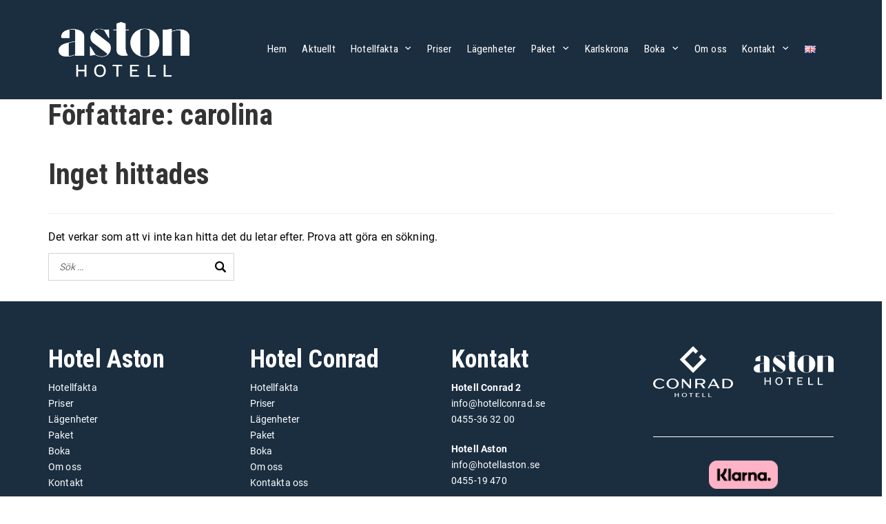

--- FILE ---
content_type: text/html; charset=UTF-8
request_url: https://www.hotellaston.se/author/carolina/
body_size: 11466
content:
	<!DOCTYPE html>
<html lang="sv-SE">
	<head>
				<meta charset="UTF-8">
		<meta name="viewport" content="width=device-width, initial-scale=1">
		<title>carolina &#8211; Hotell Aston</title>
<meta name='robots' content='max-image-preview:large' />
<link rel='dns-prefetch' href='//maxcdn.bootstrapcdn.com' />
<link rel='dns-prefetch' href='//fonts.googleapis.com' />
<link rel="alternate" type="application/rss+xml" title="Hotell Aston &raquo; Webbflöde" href="https://www.hotellaston.se/feed/" />
<link rel="alternate" type="application/rss+xml" title="Hotell Aston &raquo; Webbflöde med inlägg av carolina" href="https://www.hotellaston.se/author/carolina/feed/" />
<script type="text/javascript">
window._wpemojiSettings = {"baseUrl":"https:\/\/s.w.org\/images\/core\/emoji\/14.0.0\/72x72\/","ext":".png","svgUrl":"https:\/\/s.w.org\/images\/core\/emoji\/14.0.0\/svg\/","svgExt":".svg","source":{"concatemoji":"https:\/\/www.hotellaston.se\/wp-includes\/js\/wp-emoji-release.min.js?ver=6.3.7"}};
/*! This file is auto-generated */
!function(i,n){var o,s,e;function c(e){try{var t={supportTests:e,timestamp:(new Date).valueOf()};sessionStorage.setItem(o,JSON.stringify(t))}catch(e){}}function p(e,t,n){e.clearRect(0,0,e.canvas.width,e.canvas.height),e.fillText(t,0,0);var t=new Uint32Array(e.getImageData(0,0,e.canvas.width,e.canvas.height).data),r=(e.clearRect(0,0,e.canvas.width,e.canvas.height),e.fillText(n,0,0),new Uint32Array(e.getImageData(0,0,e.canvas.width,e.canvas.height).data));return t.every(function(e,t){return e===r[t]})}function u(e,t,n){switch(t){case"flag":return n(e,"\ud83c\udff3\ufe0f\u200d\u26a7\ufe0f","\ud83c\udff3\ufe0f\u200b\u26a7\ufe0f")?!1:!n(e,"\ud83c\uddfa\ud83c\uddf3","\ud83c\uddfa\u200b\ud83c\uddf3")&&!n(e,"\ud83c\udff4\udb40\udc67\udb40\udc62\udb40\udc65\udb40\udc6e\udb40\udc67\udb40\udc7f","\ud83c\udff4\u200b\udb40\udc67\u200b\udb40\udc62\u200b\udb40\udc65\u200b\udb40\udc6e\u200b\udb40\udc67\u200b\udb40\udc7f");case"emoji":return!n(e,"\ud83e\udef1\ud83c\udffb\u200d\ud83e\udef2\ud83c\udfff","\ud83e\udef1\ud83c\udffb\u200b\ud83e\udef2\ud83c\udfff")}return!1}function f(e,t,n){var r="undefined"!=typeof WorkerGlobalScope&&self instanceof WorkerGlobalScope?new OffscreenCanvas(300,150):i.createElement("canvas"),a=r.getContext("2d",{willReadFrequently:!0}),o=(a.textBaseline="top",a.font="600 32px Arial",{});return e.forEach(function(e){o[e]=t(a,e,n)}),o}function t(e){var t=i.createElement("script");t.src=e,t.defer=!0,i.head.appendChild(t)}"undefined"!=typeof Promise&&(o="wpEmojiSettingsSupports",s=["flag","emoji"],n.supports={everything:!0,everythingExceptFlag:!0},e=new Promise(function(e){i.addEventListener("DOMContentLoaded",e,{once:!0})}),new Promise(function(t){var n=function(){try{var e=JSON.parse(sessionStorage.getItem(o));if("object"==typeof e&&"number"==typeof e.timestamp&&(new Date).valueOf()<e.timestamp+604800&&"object"==typeof e.supportTests)return e.supportTests}catch(e){}return null}();if(!n){if("undefined"!=typeof Worker&&"undefined"!=typeof OffscreenCanvas&&"undefined"!=typeof URL&&URL.createObjectURL&&"undefined"!=typeof Blob)try{var e="postMessage("+f.toString()+"("+[JSON.stringify(s),u.toString(),p.toString()].join(",")+"));",r=new Blob([e],{type:"text/javascript"}),a=new Worker(URL.createObjectURL(r),{name:"wpTestEmojiSupports"});return void(a.onmessage=function(e){c(n=e.data),a.terminate(),t(n)})}catch(e){}c(n=f(s,u,p))}t(n)}).then(function(e){for(var t in e)n.supports[t]=e[t],n.supports.everything=n.supports.everything&&n.supports[t],"flag"!==t&&(n.supports.everythingExceptFlag=n.supports.everythingExceptFlag&&n.supports[t]);n.supports.everythingExceptFlag=n.supports.everythingExceptFlag&&!n.supports.flag,n.DOMReady=!1,n.readyCallback=function(){n.DOMReady=!0}}).then(function(){return e}).then(function(){var e;n.supports.everything||(n.readyCallback(),(e=n.source||{}).concatemoji?t(e.concatemoji):e.wpemoji&&e.twemoji&&(t(e.twemoji),t(e.wpemoji)))}))}((window,document),window._wpemojiSettings);
</script>
<style type="text/css">
img.wp-smiley,
img.emoji {
	display: inline !important;
	border: none !important;
	box-shadow: none !important;
	height: 1em !important;
	width: 1em !important;
	margin: 0 0.07em !important;
	vertical-align: -0.1em !important;
	background: none !important;
	padding: 0 !important;
}
</style>
	<link rel='stylesheet' id='sbi_styles-css' href='https://www.hotellaston.se/wp-content/plugins/instagram-feed/css/sbi-styles.min.css?ver=6.2.4' type='text/css' media='all' />
<link rel='stylesheet' id='wp-block-library-css' href='https://www.hotellaston.se/wp-includes/css/dist/block-library/style.min.css?ver=6.3.7' type='text/css' media='all' />
<style id='classic-theme-styles-inline-css' type='text/css'>
/*! This file is auto-generated */
.wp-block-button__link{color:#fff;background-color:#32373c;border-radius:9999px;box-shadow:none;text-decoration:none;padding:calc(.667em + 2px) calc(1.333em + 2px);font-size:1.125em}.wp-block-file__button{background:#32373c;color:#fff;text-decoration:none}
</style>
<style id='global-styles-inline-css' type='text/css'>
body{--wp--preset--color--black: #000000;--wp--preset--color--cyan-bluish-gray: #abb8c3;--wp--preset--color--white: #ffffff;--wp--preset--color--pale-pink: #f78da7;--wp--preset--color--vivid-red: #cf2e2e;--wp--preset--color--luminous-vivid-orange: #ff6900;--wp--preset--color--luminous-vivid-amber: #fcb900;--wp--preset--color--light-green-cyan: #7bdcb5;--wp--preset--color--vivid-green-cyan: #00d084;--wp--preset--color--pale-cyan-blue: #8ed1fc;--wp--preset--color--vivid-cyan-blue: #0693e3;--wp--preset--color--vivid-purple: #9b51e0;--wp--preset--gradient--vivid-cyan-blue-to-vivid-purple: linear-gradient(135deg,rgba(6,147,227,1) 0%,rgb(155,81,224) 100%);--wp--preset--gradient--light-green-cyan-to-vivid-green-cyan: linear-gradient(135deg,rgb(122,220,180) 0%,rgb(0,208,130) 100%);--wp--preset--gradient--luminous-vivid-amber-to-luminous-vivid-orange: linear-gradient(135deg,rgba(252,185,0,1) 0%,rgba(255,105,0,1) 100%);--wp--preset--gradient--luminous-vivid-orange-to-vivid-red: linear-gradient(135deg,rgba(255,105,0,1) 0%,rgb(207,46,46) 100%);--wp--preset--gradient--very-light-gray-to-cyan-bluish-gray: linear-gradient(135deg,rgb(238,238,238) 0%,rgb(169,184,195) 100%);--wp--preset--gradient--cool-to-warm-spectrum: linear-gradient(135deg,rgb(74,234,220) 0%,rgb(151,120,209) 20%,rgb(207,42,186) 40%,rgb(238,44,130) 60%,rgb(251,105,98) 80%,rgb(254,248,76) 100%);--wp--preset--gradient--blush-light-purple: linear-gradient(135deg,rgb(255,206,236) 0%,rgb(152,150,240) 100%);--wp--preset--gradient--blush-bordeaux: linear-gradient(135deg,rgb(254,205,165) 0%,rgb(254,45,45) 50%,rgb(107,0,62) 100%);--wp--preset--gradient--luminous-dusk: linear-gradient(135deg,rgb(255,203,112) 0%,rgb(199,81,192) 50%,rgb(65,88,208) 100%);--wp--preset--gradient--pale-ocean: linear-gradient(135deg,rgb(255,245,203) 0%,rgb(182,227,212) 50%,rgb(51,167,181) 100%);--wp--preset--gradient--electric-grass: linear-gradient(135deg,rgb(202,248,128) 0%,rgb(113,206,126) 100%);--wp--preset--gradient--midnight: linear-gradient(135deg,rgb(2,3,129) 0%,rgb(40,116,252) 100%);--wp--preset--font-size--small: 13px;--wp--preset--font-size--medium: 20px;--wp--preset--font-size--large: 36px;--wp--preset--font-size--x-large: 42px;--wp--preset--spacing--20: 0.44rem;--wp--preset--spacing--30: 0.67rem;--wp--preset--spacing--40: 1rem;--wp--preset--spacing--50: 1.5rem;--wp--preset--spacing--60: 2.25rem;--wp--preset--spacing--70: 3.38rem;--wp--preset--spacing--80: 5.06rem;--wp--preset--shadow--natural: 6px 6px 9px rgba(0, 0, 0, 0.2);--wp--preset--shadow--deep: 12px 12px 50px rgba(0, 0, 0, 0.4);--wp--preset--shadow--sharp: 6px 6px 0px rgba(0, 0, 0, 0.2);--wp--preset--shadow--outlined: 6px 6px 0px -3px rgba(255, 255, 255, 1), 6px 6px rgba(0, 0, 0, 1);--wp--preset--shadow--crisp: 6px 6px 0px rgba(0, 0, 0, 1);}:where(.is-layout-flex){gap: 0.5em;}:where(.is-layout-grid){gap: 0.5em;}body .is-layout-flow > .alignleft{float: left;margin-inline-start: 0;margin-inline-end: 2em;}body .is-layout-flow > .alignright{float: right;margin-inline-start: 2em;margin-inline-end: 0;}body .is-layout-flow > .aligncenter{margin-left: auto !important;margin-right: auto !important;}body .is-layout-constrained > .alignleft{float: left;margin-inline-start: 0;margin-inline-end: 2em;}body .is-layout-constrained > .alignright{float: right;margin-inline-start: 2em;margin-inline-end: 0;}body .is-layout-constrained > .aligncenter{margin-left: auto !important;margin-right: auto !important;}body .is-layout-constrained > :where(:not(.alignleft):not(.alignright):not(.alignfull)){max-width: var(--wp--style--global--content-size);margin-left: auto !important;margin-right: auto !important;}body .is-layout-constrained > .alignwide{max-width: var(--wp--style--global--wide-size);}body .is-layout-flex{display: flex;}body .is-layout-flex{flex-wrap: wrap;align-items: center;}body .is-layout-flex > *{margin: 0;}body .is-layout-grid{display: grid;}body .is-layout-grid > *{margin: 0;}:where(.wp-block-columns.is-layout-flex){gap: 2em;}:where(.wp-block-columns.is-layout-grid){gap: 2em;}:where(.wp-block-post-template.is-layout-flex){gap: 1.25em;}:where(.wp-block-post-template.is-layout-grid){gap: 1.25em;}.has-black-color{color: var(--wp--preset--color--black) !important;}.has-cyan-bluish-gray-color{color: var(--wp--preset--color--cyan-bluish-gray) !important;}.has-white-color{color: var(--wp--preset--color--white) !important;}.has-pale-pink-color{color: var(--wp--preset--color--pale-pink) !important;}.has-vivid-red-color{color: var(--wp--preset--color--vivid-red) !important;}.has-luminous-vivid-orange-color{color: var(--wp--preset--color--luminous-vivid-orange) !important;}.has-luminous-vivid-amber-color{color: var(--wp--preset--color--luminous-vivid-amber) !important;}.has-light-green-cyan-color{color: var(--wp--preset--color--light-green-cyan) !important;}.has-vivid-green-cyan-color{color: var(--wp--preset--color--vivid-green-cyan) !important;}.has-pale-cyan-blue-color{color: var(--wp--preset--color--pale-cyan-blue) !important;}.has-vivid-cyan-blue-color{color: var(--wp--preset--color--vivid-cyan-blue) !important;}.has-vivid-purple-color{color: var(--wp--preset--color--vivid-purple) !important;}.has-black-background-color{background-color: var(--wp--preset--color--black) !important;}.has-cyan-bluish-gray-background-color{background-color: var(--wp--preset--color--cyan-bluish-gray) !important;}.has-white-background-color{background-color: var(--wp--preset--color--white) !important;}.has-pale-pink-background-color{background-color: var(--wp--preset--color--pale-pink) !important;}.has-vivid-red-background-color{background-color: var(--wp--preset--color--vivid-red) !important;}.has-luminous-vivid-orange-background-color{background-color: var(--wp--preset--color--luminous-vivid-orange) !important;}.has-luminous-vivid-amber-background-color{background-color: var(--wp--preset--color--luminous-vivid-amber) !important;}.has-light-green-cyan-background-color{background-color: var(--wp--preset--color--light-green-cyan) !important;}.has-vivid-green-cyan-background-color{background-color: var(--wp--preset--color--vivid-green-cyan) !important;}.has-pale-cyan-blue-background-color{background-color: var(--wp--preset--color--pale-cyan-blue) !important;}.has-vivid-cyan-blue-background-color{background-color: var(--wp--preset--color--vivid-cyan-blue) !important;}.has-vivid-purple-background-color{background-color: var(--wp--preset--color--vivid-purple) !important;}.has-black-border-color{border-color: var(--wp--preset--color--black) !important;}.has-cyan-bluish-gray-border-color{border-color: var(--wp--preset--color--cyan-bluish-gray) !important;}.has-white-border-color{border-color: var(--wp--preset--color--white) !important;}.has-pale-pink-border-color{border-color: var(--wp--preset--color--pale-pink) !important;}.has-vivid-red-border-color{border-color: var(--wp--preset--color--vivid-red) !important;}.has-luminous-vivid-orange-border-color{border-color: var(--wp--preset--color--luminous-vivid-orange) !important;}.has-luminous-vivid-amber-border-color{border-color: var(--wp--preset--color--luminous-vivid-amber) !important;}.has-light-green-cyan-border-color{border-color: var(--wp--preset--color--light-green-cyan) !important;}.has-vivid-green-cyan-border-color{border-color: var(--wp--preset--color--vivid-green-cyan) !important;}.has-pale-cyan-blue-border-color{border-color: var(--wp--preset--color--pale-cyan-blue) !important;}.has-vivid-cyan-blue-border-color{border-color: var(--wp--preset--color--vivid-cyan-blue) !important;}.has-vivid-purple-border-color{border-color: var(--wp--preset--color--vivid-purple) !important;}.has-vivid-cyan-blue-to-vivid-purple-gradient-background{background: var(--wp--preset--gradient--vivid-cyan-blue-to-vivid-purple) !important;}.has-light-green-cyan-to-vivid-green-cyan-gradient-background{background: var(--wp--preset--gradient--light-green-cyan-to-vivid-green-cyan) !important;}.has-luminous-vivid-amber-to-luminous-vivid-orange-gradient-background{background: var(--wp--preset--gradient--luminous-vivid-amber-to-luminous-vivid-orange) !important;}.has-luminous-vivid-orange-to-vivid-red-gradient-background{background: var(--wp--preset--gradient--luminous-vivid-orange-to-vivid-red) !important;}.has-very-light-gray-to-cyan-bluish-gray-gradient-background{background: var(--wp--preset--gradient--very-light-gray-to-cyan-bluish-gray) !important;}.has-cool-to-warm-spectrum-gradient-background{background: var(--wp--preset--gradient--cool-to-warm-spectrum) !important;}.has-blush-light-purple-gradient-background{background: var(--wp--preset--gradient--blush-light-purple) !important;}.has-blush-bordeaux-gradient-background{background: var(--wp--preset--gradient--blush-bordeaux) !important;}.has-luminous-dusk-gradient-background{background: var(--wp--preset--gradient--luminous-dusk) !important;}.has-pale-ocean-gradient-background{background: var(--wp--preset--gradient--pale-ocean) !important;}.has-electric-grass-gradient-background{background: var(--wp--preset--gradient--electric-grass) !important;}.has-midnight-gradient-background{background: var(--wp--preset--gradient--midnight) !important;}.has-small-font-size{font-size: var(--wp--preset--font-size--small) !important;}.has-medium-font-size{font-size: var(--wp--preset--font-size--medium) !important;}.has-large-font-size{font-size: var(--wp--preset--font-size--large) !important;}.has-x-large-font-size{font-size: var(--wp--preset--font-size--x-large) !important;}
.wp-block-navigation a:where(:not(.wp-element-button)){color: inherit;}
:where(.wp-block-post-template.is-layout-flex){gap: 1.25em;}:where(.wp-block-post-template.is-layout-grid){gap: 1.25em;}
:where(.wp-block-columns.is-layout-flex){gap: 2em;}:where(.wp-block-columns.is-layout-grid){gap: 2em;}
.wp-block-pullquote{font-size: 1.5em;line-height: 1.6;}
</style>
<link rel='stylesheet' id='cff-css' href='https://www.hotellaston.se/wp-content/plugins/custom-facebook-feed-pro/css/cff-style.css?ver=3.5.1' type='text/css' media='all' />
<link rel='stylesheet' id='sb-font-awesome-css-css' href='https://maxcdn.bootstrapcdn.com/font-awesome/4.7.0/css/font-awesome.min.css?ver=6.3.7' type='text/css' media='all' />
<link rel='stylesheet' id='menu-image-css' href='https://www.hotellaston.se/wp-content/plugins/menu-image/includes/css/menu-image.css?ver=3.10' type='text/css' media='all' />
<link rel='stylesheet' id='dashicons-css' href='https://www.hotellaston.se/wp-includes/css/dashicons.min.css?ver=6.3.7' type='text/css' media='all' />
<link rel='stylesheet' id='rt-team-css-css' href='https://www.hotellaston.se/wp-content/plugins/tlp-team-pro/assets/css/tlpteam.css?ver=2.7.3' type='text/css' media='all' />
<link rel='stylesheet' id='extensive-vc-main-style-css' href='https://www.hotellaston.se/wp-content/plugins/extensive-vc-addon/assets/css/main.min.css?ver=6.3.7' type='text/css' media='all' />
<link rel='stylesheet' id='ionicons-css' href='https://www.hotellaston.se/wp-content/plugins/extensive-vc-addon/assets/css/ion-icons/css/ionicons.min.css?ver=6.3.7' type='text/css' media='all' />
<link rel='stylesheet' id='parent-style-css' href='https://www.hotellaston.se/wp-content/themes/visual-composer-starter/style.css?ver=6.3.7' type='text/css' media='all' />
<link rel='stylesheet' id='slick-style-css' href='https://www.hotellaston.se/wp-content/themes/visual-composer-starter/css/styles/slick.min.css?ver=1.6.0' type='text/css' media='all' />
<link rel='stylesheet' id='visualcomposerstarter-font-css' href='https://www.hotellaston.se/wp-content/themes/visual-composer-starter/css/vc-font/visual-composer-starter-font.min.css?ver=3.3' type='text/css' media='all' />
<link rel='stylesheet' id='visualcomposerstarter-general-css' href='https://www.hotellaston.se/wp-content/themes/visual-composer-starter/css/styles/style.min.css?ver=3.3' type='text/css' media='all' />
<link rel='stylesheet' id='visualcomposerstarter-responsive-css' href='https://www.hotellaston.se/wp-content/themes/visual-composer-starter/css/styles/responsive.min.css?ver=3.3' type='text/css' media='all' />
<link rel='stylesheet' id='visualcomposerstarter-style-css' href='https://www.hotellaston.se/wp-content/themes/visual-composer-starter-theme-child/style.css?ver=6.3.7' type='text/css' media='all' />
<style id='visualcomposerstarter-style-inline-css' type='text/css'>

	/*Body fonts and style*/
	body,
	#main-menu ul li ul li,
	.comment-content cite,
	.entry-content cite,
	.visualcomposerstarter legend
	 { font-family: Roboto; }
	 body,
	 .sidebar-widget-area a:hover, .sidebar-widget-area a:focus,
	 .sidebar-widget-area .widget_recent_entries ul li:hover, .sidebar-widget-area .widget_archive ul li:hover, .sidebar-widget-area .widget_categories ul li:hover, .sidebar-widget-area .widget_meta ul li:hover, .sidebar-widget-area .widget_recent_entries ul li:focus, .sidebar-widget-area .widget_archive ul li:focus, .sidebar-widget-area .widget_categories ul li:focus, .sidebar-widget-area .widget_meta ul li:focus { color: #000000; }
	  .comment-content table,
	  .entry-content table { border-color: #000000; }
	  .entry-full-content .entry-author-data .author-biography,
	  .entry-full-content .entry-meta,
	  .nav-links.post-navigation a .meta-nav,
	  .search-results-header h4,
	  .entry-preview .entry-meta li,
	  .entry-preview .entry-meta li a,
	  .entry-content .gallery-caption,
	  .comment-content blockquote,
	  .entry-content blockquote,
	  .wp-caption .wp-caption-text,
	  .comments-area .comment-list .comment-metadata a { color: #777777; }
	  .comments-area .comment-list .comment-metadata a:hover,
	  .comments-area .comment-list .comment-metadata a:focus { border-bottom-color: #777777; }
	  a,
	  .comments-area .comment-list .reply a,
	  .comments-area span.required,
	  .comments-area .comment-subscription-form label:before,
	  .entry-preview .entry-meta li a:hover:before,
	  .entry-preview .entry-meta li a:focus:before,
	  .entry-preview .entry-meta li.entry-meta-category:hover:before,
	  .entry-content p a:hover,
	  .entry-content ol a:hover,
	  .entry-content ul a:hover,
	  .entry-content table a:hover,
	  .entry-content datalist a:hover,
	  .entry-content blockquote a:hover,
	  .entry-content dl a:hover,
	  .entry-content address a:hover,
	  .entry-content p a:focus,
	  .entry-content ol a:focus,
	  .entry-content ul a:focus,
	  .entry-content table a:focus,
	  .entry-content datalist a:focus,
	  .entry-content blockquote a:focus,
	  .entry-content dl a:focus,
	  .entry-content address a:focus,
	  .entry-content ul > li:before,
	  .comment-content p a:hover,
	  .comment-content ol a:hover,
	  .comment-content ul a:hover,
	  .comment-content table a:hover,
	  .comment-content datalist a:hover,
	  .comment-content blockquote a:hover,
	  .comment-content dl a:hover,
	  .comment-content address a:hover,
	  .comment-content p a:focus,
	  .comment-content ol a:focus,
	  .comment-content ul a:focus,
	  .comment-content table a:focus,
	  .comment-content datalist a:focus,
	  .comment-content blockquote a:focus,
	  .comment-content dl a:focus,
	  .comment-content address a:focus,
	  .comment-content ul > li:before,
	  .sidebar-widget-area .widget_recent_entries ul li,
	  .sidebar-widget-area .widget_archive ul li,
	  .sidebar-widget-area .widget_categories ul li,
	  .sidebar-widget-area .widget_meta ul li { color: #557cbf; }     
	  .comments-area .comment-list .reply a:hover,
	  .comments-area .comment-list .reply a:focus,
	  .comment-content p a,
	  .comment-content ol a,
	  .comment-content ul a,
	  .comment-content table a,
	  .comment-content datalist a,
	  .comment-content blockquote a,
	  .comment-content dl a,
	  .comment-content address a,
	  .entry-content p a,
	  .entry-content ol a,
	  .entry-content ul a,
	  .entry-content table a,
	  .entry-content datalist a,
	  .entry-content blockquote a,
	  .entry-content dl a,
	  .entry-content address a { border-bottom-color: #557cbf; }    
	  .entry-content blockquote, .comment-content { border-left-color: #557cbf; }
	  
	  html, #main-menu ul li ul li { font-size: 16px }
	  body, #footer, .footer-widget-area .widget-title { line-height: 1.7; }
	  body {
		letter-spacing: 0.01rem;
		font-weight: 400;
		font-style: normal;
		text-transform: none;
	  }
	  
	  .comment-content address,
	  .comment-content blockquote,
	  .comment-content datalist,
	  .comment-content dl,
	  .comment-content ol,
	  .comment-content p,
	  .comment-content table,
	  .comment-content ul,
	  .entry-content address,
	  .entry-content blockquote,
	  .entry-content datalist,
	  .entry-content dl,
	  .entry-content ol,
	  .entry-content p,
	  .entry-content table,
	  .entry-content ul {
		margin-top: 0;
		margin-bottom: 1.5rem;
	  }
	  
	  /*Buttons font and style*/
	  .comments-area .form-submit input[type=submit],
	  .blue-button { 
			background-color: #557cbf; 
			color: #f4f4f4;
			font-family: Roboto Condensed;
			font-size: 16px;
			font-weight: 400;
			font-style: normal;
			letter-spacing: 0.01rem;
			line-height: 1;
			text-transform: none;
			margin-top: 0;
			margin-bottom: 0;
	  }
	  .comments-area .form-submit input[type=submit]:hover,
	  .comments-area .form-submit input[type=submit]:focus,
	  .blue-button:hover, .blue-button:focus, 
	  .entry-content p a.blue-button:hover { 
			background-color: #3c63a6; 
			color: #f4f4f4; 
	  }
	  
	  .nav-links.archive-navigation .page-numbers {
	        background-color: #557cbf; 
			color: #f4f4f4;
	  }
	  
	  .nav-links.archive-navigation a.page-numbers:hover, 
	  .nav-links.archive-navigation a.page-numbers:focus, 
	  .nav-links.archive-navigation .page-numbers.current {
	        background-color: #3c63a6; 
			color: #f4f4f4; 
	  }
	  .visualcomposerstarter #review_form #respond .form-submit .submit
	   {
	  		background-color: #557cbf; 
			color: #f4f4f4;
			font-family: Roboto Condensed;
			font-size: 16px;
			font-weight: 400;
			font-style: normal;
			letter-spacing: 0.01rem;
			line-height: 1;
			text-transform: none;
			margin-top: 0;
			margin-bottom: 0;
	  }
	  .visualcomposerstarter #review_form #respond .form-submit .submit:hover,
	  .visualcomposerstarter #review_form #respond .form-submit .submit:focus { 
			background-color: #3c63a6; 
			color: #f4f4f4; 
	  }
	
	/*Headers fonts and style*/
	.header-widgetised-area .widget_text,
	 #main-menu > ul > li > a, 
	 .entry-full-content .entry-author-data .author-name, 
	 .nav-links.post-navigation a .post-title, 
	 .comments-area .comment-list .comment-author,
	 .comments-area .comment-list .reply a,
	 .comments-area .comment-form-comment label,
	 .comments-area .comment-form-author label,
	 .comments-area .comment-form-email label,
	 .comments-area .comment-form-url label,
	 .comment-content blockquote,
	 .entry-content blockquote { font-family: Roboto Condensed; }
	.entry-full-content .entry-author-data .author-name,
	.entry-full-content .entry-meta a,
	.nav-links.post-navigation a .post-title,
	.comments-area .comment-list .comment-author,
	.comments-area .comment-list .comment-author a,
	.search-results-header h4 strong,
	.entry-preview .entry-meta li a:hover,
	.entry-preview .entry-meta li a:focus { color: #333333; }
	
	.entry-full-content .entry-meta a,
	.comments-area .comment-list .comment-author a:hover,
	.comments-area .comment-list .comment-author a:focus,
	.nav-links.post-navigation a .post-title { border-bottom-color: #333333; }

	 
	 h1 {
		color: #333333;
		font-family: Roboto Condensed;
		font-size: 42px;
		font-weight: 700;
		font-style: normal;
		letter-spacing: 0.01rem;
		line-height: 1.1;
		margin-top: 0;
		margin-bottom: 1.5rem;
		text-transform: none;  
	 }
	 h1 a {color: #557cbf;}
	 h1 a:hover, h1 a:focus {color: #557cbf;}
	 h2 {
		color: #333333;
		font-family: Roboto Condensed;
		font-size: 36px;
		font-weight: 700;
		font-style: normal;
		letter-spacing: 0.01rem;
		line-height: 1.1;
		margin-top: 0;
		margin-bottom: 0.625rem;
		text-transform: none;  
	 }
	 h2 a {color: #557cbf;}
	 h2 a:hover, h2 a:focus {color: #557cbf;}
	 h3 {
		color: #333333;
		font-family: Roboto Condensed;
		font-size: 30px;
		font-weight: 400;
		font-style: normal;
		letter-spacing: 0.01rem;
		line-height: 1.1;
		margin-top: 0;
		margin-bottom: 0.625rem;
		text-transform: none;  
	 }
	 h3 a {color: #557cbf;}
	 h3 a:hover, h3 a:focus {color: #557cbf;}
	 h4 {
		color: #333333;
		font-family: Roboto Condensed;
		font-size: 22px;
		font-weight: 400;
		font-style: normal;
		letter-spacing: 0.01rem;
		line-height: 1.1;
		margin-top: 0;
		margin-bottom: 0.625rem;
		text-transform: none;  
	 }
	 h4 a {color: #557cbf;}
	 h4 a:hover, h4 a:focus {color: #557cbf;}
	 h5 {
		color: #333333;
		font-family: Roboto Condensed;
		font-size: 22px;
		font-weight: 400;
		font-style: normal;
		letter-spacing: 0.01rem;
		line-height: 1.1;
		margin-top: 0;
		margin-bottom: 0.625rem;
		text-transform: none;  
	 }
	 h5 a {color: #557cbf;}
	 h5 a:hover, h5 a:focus {color: #557cbf;}
	 h6 {
		color: #333333;
		font-family: Roboto Condensed;
		font-size: 16px;
		font-weight: 400;
		font-style: normal;
		letter-spacing: 0.01rem;
		line-height: 1.1;
		margin-top: 0;
		margin-bottom: 0.625rem;
		text-transform: none;  
	 }
	 h6 a {color: #557cbf;}
	 h6 a:hover, h6 a:focus {color: #557cbf;}
	
		/*Header and menu area background color*/
		#header .navbar .navbar-wrapper,
		body.navbar-no-background #header .navbar.fixed.scroll,
		body.header-full-width-boxed #header .navbar,
		body.header-full-width #header .navbar {
			background-color: #1b2e40;
		}
		
		@media only screen and (min-width: 768px) {
			body:not(.menu-sandwich) #main-menu ul li ul { background-color: #1b2e40; }
		}
		body.navbar-no-background #header .navbar {background-color: transparent;}
		
		/*Header and menu area text color*/
		#header { color: #ffffff }
		
		@media only screen and (min-width: 768px) {
			body:not(.menu-sandwich) #main-menu ul li,
			body:not(.menu-sandwich) #main-menu ul li a,
			body:not(.menu-sandwich) #main-menu ul li ul li a { color:  #ffffff }
		}
		
</style>
<link rel='stylesheet' id='visualcomposerstarter-fonts-css' href='//fonts.googleapis.com/css?family=Roboto+Condensed%3Aregular%2Citalic%2C700%26subset%3Dcyrillic%2Ccyrillic-ext%2Cdevanagari%2Cgreek%2Cgreek-ext%2Ckhmer%2Clatin%2Clatin-ext%2Cvietnamese' type='text/css' media='screen' />
<link rel='stylesheet' id='extensive-vc-google-fonts-css' href='https://fonts.googleapis.com/css?family=Raleway%3A400%2C500%2C600%2C700%2C800%2C900%7CPoppins%3A400%2C700&#038;subset=latin-ext&#038;ver=1.0' type='text/css' media='all' />
<script type='text/javascript' src='https://www.hotellaston.se/wp-includes/js/jquery/jquery.min.js?ver=3.7.0' id='jquery-core-js'></script>
<script type='text/javascript' src='https://www.hotellaston.se/wp-includes/js/jquery/jquery-migrate.min.js?ver=3.4.1' id='jquery-migrate-js'></script>
<script type='text/javascript' id='wpgmza_data-js-extra'>
/* <![CDATA[ */
var wpgmza_google_api_status = {"message":"Engine is not google-maps","code":"ENGINE_NOT_GOOGLE_MAPS"};
/* ]]> */
</script>
<script type='text/javascript' src='https://www.hotellaston.se/wp-content/plugins/wp-google-maps/wpgmza_data.js?ver=6.3.7' id='wpgmza_data-js'></script>
<script></script><link rel="https://api.w.org/" href="https://www.hotellaston.se/wp-json/" /><link rel="alternate" type="application/json" href="https://www.hotellaston.se/wp-json/wp/v2/users/2" /><link rel="EditURI" type="application/rsd+xml" title="RSD" href="https://www.hotellaston.se/xmlrpc.php?rsd" />
<meta name="generator" content="WordPress 6.3.7" />
<!-- Custom Facebook Feed JS vars -->
<script type="text/javascript">
var cffsiteurl = "https://www.hotellaston.se/wp-content/plugins";
var cffajaxurl = "https://www.hotellaston.se/wp-admin/admin-ajax.php";
var cffmetatrans = "false";

var cfflinkhashtags = "true";
</script>

		<!-- GA Google Analytics @ https://m0n.co/ga -->
		<script>
			(function(i,s,o,g,r,a,m){i['GoogleAnalyticsObject']=r;i[r]=i[r]||function(){
			(i[r].q=i[r].q||[]).push(arguments)},i[r].l=1*new Date();a=s.createElement(o),
			m=s.getElementsByTagName(o)[0];a.async=1;a.src=g;m.parentNode.insertBefore(a,m)
			})(window,document,'script','https://www.google-analytics.com/analytics.js','ga');
			ga('create', 'UA-49537652-1', 'auto');
			ga('send', 'pageview');
		</script>

	<meta name="generator" content="Powered by WPBakery Page Builder - drag and drop page builder for WordPress."/>
<link rel="icon" href="https://www.hotellaston.se/wp-content/uploads/2023/11/cropped-favicon_aston_2023-32x32.png" sizes="32x32" />
<link rel="icon" href="https://www.hotellaston.se/wp-content/uploads/2023/11/cropped-favicon_aston_2023-192x192.png" sizes="192x192" />
<link rel="apple-touch-icon" href="https://www.hotellaston.se/wp-content/uploads/2023/11/cropped-favicon_aston_2023-180x180.png" />
<meta name="msapplication-TileImage" content="https://www.hotellaston.se/wp-content/uploads/2023/11/cropped-favicon_aston_2023-270x270.png" />
		<style type="text/css" id="wp-custom-css">
			.content-wrapper {
    padding: 0px 15px 0px 15px;
}
.main-content {
    padding-bottom: 0px;
}
.navbar	{
	background: #1b2e40;
}
.footer-widget-area {
    background-color: #1b2e40!important;
	color: white;
}
.wpb_content_element  {
    margin-bottom: 0;
}
.footer-bottom {
    display: none;
}
#footer ul li {
    color: #fff;
	list-style-type:none;
}
.box	{
	max-width: 850px;
	display: block;
	margin: 0px auto;
	color: white!important;
	padding: 0px 10px;
	font-size: 20px;
	text-shadow: 2px 2px 4px #000000;
}
.box h1	{
	font-size: 60px;
	font-weight: 700;
}

@media only screen and (max-width: 768px)	{
	.navbar-header img {
		width: 160px;
    max-width: 100%;
    height: auto;
	}
	#main-menu {
	background-color:           	#000!important;
  }
	h1	{
		font-size: 42px;
	}
	.box	{
			font-size: 16px;
		}
.box h1	{
	font-size: 30px;
	font-weight: 700;
	}
	h4	{
		font-size: 16px;
		line-height: 24px;
	}
	h2	{
		font-size:28px;
	}
	.page-id-30 .wpb_text_column	{
		padding-right: 10px !important;
padding-left: 10px !important;
	}
	.page-id-30 .wpb_gmaps_widget	{
		padding-right: 10px !important;
padding-left: 10px !important;
	}
}
@media only screen and (min-width: 768px)	{
	.navbar-header {
   padding-top: 20px;
		padding-bottom: 20px;
}
.navbar-brand {
    max-width: 220px
}
.navbar-header img {
    
}
.navbar-wrapper {
    
}
#main-menu {
    margin-left: 22%!important;
    position: static;
    width: auto;
    background: 0 0;
    padding: 0;
    overflow-y: inherit;
    margin-top:45px;
	
}
.navbar .container	{
	
}
.navbar-wrapper {
    padding: 0px 30px;

	line-height: 0.6;
	
}
	body:not(.menu-sandwich) #main-menu > ul > li a {
    padding: .75em .73em;
		font-weight: 400!important;
}
	#main-menu ul li a {
    font-size: 0.85em;
	color: white;
}
	body:not(.menu-sandwich) #main-menu li.current-menu-ancestor a	{
		background: #eeeeee;
		color: black;
	}
	#main-menu ul li ul li.current-menu-ancestor a {
    background: #eeeeee;
    color: black;
}
	#main-menu ul li ul li a {
		background: #1b2e40!important;
		color: white!important;
	}
	#main-menu ul li ul li.current-menu-item a {
		background: #eeeeee;
	}
	
	#main-menu ul li ul li ul li a {
		background: #1b2e40!important;
		color: white!important;
	}
#main-menu > ul > li > a:hover, #main-menu > ul > li > a:focus {
    color: #000!important;
    background: #eeeeee!important;
}
#main-menu ul ul li a:hover, #main-menu ul ul li a:focus {
    color: #000!important;
    background: #eeeeee!important;
}
#main-menu ul li.current-menu-item > a {
    color: #000!important;
   background: #eeeeee!important;
}
	#main-menu ul ul li.current-menu-ancestor a {
    background: #eeeeee;
    color: black;
}

body:not(.menu-sandwich) #main-menu > ul > li > ul {
    margin-top: 0px;
	
}
}

.navbar-wrapper {

}
.navbar-toggle .icon-bar {
    width: 20px;
    border-radius: 0;
    background-color: #fff;
}
.block	{
	max-width: 1200px;
	margin: 0px auto!important;
	display: block;
}
.footer-widget-area ul {
    padding-left: 0;
}
.socialbox	{
	max-width: 450px;
	margin: 0px auto!important;
}
.single-post .content-wrapper {
    padding: 30px 15px 30px 15px;
}
.single-post .col-md-2 {
    width: 26%;
}
.single-post .col-md-10 {
    width: 73%;
}
@media only screen and (max-width: 768px)	{	
	.single-post .col-md-2 {
			width: 100%;
	}
	.single-post .col-md-10 {
			width: 100%;
	}
	.navbar-brand {
  	  max-width: 220px
	}
	#main-menu ul li.current-menu-item > a {
    color: #fff;
    text-decoration: underline;
	}
	#main-menu ul li a	{
		padding-left: 5px;
	}
	.mobilehide	{
		display: none!important;
	}
}

.snabb a	{
	color: #000000;
}
.snabb a:hover	{
	color: black!important;
	text-shadow: 1px 1px black;
}
.bolagsknapp {
  text-decoration: none;
  background-color: #f0b150;
  color: white;
  padding: 10px 9px 10px 9px;
  border-top: 1px solid white;
  border-right: 1px solid white;
  border-bottom: 1px solid white;
  border-left: 1px solid white;
}
.bolagsknapp:hover	{
	text-decoration: none;
}
.navbar-toggle .icon-bar {
    width: 20px;
    border-radius: 0;
    
}
.textblock	{
	color: white!important;
	font-size: 32px!important;
	text-shadow: 2px 1px 3px black;
}
.textblock h1	{
	color: white!important;
	font-size: 62px!important;
	text-shadow: 2px 1px 3px black;
}
#footer h2	{
	color: white;
}
#footer	{
	margin-top: 30px;
}
.tlp-member-feature-img	{
	display:none;
}
.tlp-member-description-container	{
	margin:0px auto;
	display:block;
	float: none;
}
.tlp-single-container	{
	margin: 40px auto;
}
.tlp-member-description-container {
    margin: 0px auto;
    display: block;
    float: none;
    width: 100%;
}

.pfp-wrapper .pfp-layout9 .tlp-portfolio-item, .pfp-wrapper .pfp-isotope8 .tlp-portfolio-item, .pfp-wrapper .pfp-carousel8 .tlp-portfolio-item {
    text-align: center;
    cursor: auto;
}
.pfp-wrapper .pfp-layout9 .tlp-portfolio-item h3 a, .pfp-wrapper .pfp-isotope8 .tlp-portfolio-item h3 a, .pfp-wrapper .pfp-carousel8 .tlp-portfolio-item h3 a {
    color: #fff;
    text-decoration: underline;
}
.rt-team-container .isotope1 .team-member h3 a {
    color: #fff;
    text-decoration: underline;
}
.rt-team-container .isotope1 .team-member .overlay {
    background-color: #26aae1;
}
.rt-team-container h3 {
	background-color: rgba(255,255,255, 0.8);
	text-align:center!important;
	margin-top: -55px;
	z-index:222222222;
	position: relative;
	min-height: 30px!important;
	padding-top:10px!important;
	padding-bottom:10px!important;
}
.rt-team-container h3 a {
	font-size:15px!important;
	font-weight:bold;
	color: black!important;
}
.tlp-portfolio-thumb .title	{
		display: none;
	}

.rt-team-container .button-group button {
    background: #fff!important;
    color: #000!important;
}
.rt-team-container .button-group .selected {
    background: #000!important;
	color: #fff!important;
}
.separat	{
	margin: 20px 0;
}
.klarnabild	{
	width: 100px;
	margin: 0px auto;
}
.klarnatext	{
	padding-top: 10px;
	font-size: 12px;
}		</style>
		<noscript><style> .wpb_animate_when_almost_visible { opacity: 1; }</style></noscript>	</head>
<body class="archive author author-carolina author-2 wp-custom-logo extensive-vc-1.9.1 visualcomposerstarter evc-predefined-style wpb-js-composer js-comp-ver-7.0 vc_responsive">
		<header id="header">
		<nav class="navbar">
			<div class="container">
				<div class="navbar-wrapper clearfix">
					<div class="navbar-header">
						<div class="navbar-brand">
							<a href="https://www.hotellaston.se/" class="custom-logo-link" rel="home"><img width="750" height="412" src="https://www.hotellaston.se/wp-content/uploads/2023/11/aston_2023_logo.png" class="custom-logo" alt="Hotell Aston" decoding="async" fetchpriority="high" srcset="https://www.hotellaston.se/wp-content/uploads/2023/11/aston_2023_logo.png 750w, https://www.hotellaston.se/wp-content/uploads/2023/11/aston_2023_logo-300x165.png 300w, https://www.hotellaston.se/wp-content/uploads/2023/11/aston_2023_logo-24x13.png 24w, https://www.hotellaston.se/wp-content/uploads/2023/11/aston_2023_logo-36x20.png 36w, https://www.hotellaston.se/wp-content/uploads/2023/11/aston_2023_logo-48x26.png 48w" sizes="(max-width: 750px) 100vw, 750px" /></a>
						</div>
																			<button type="button" class="navbar-toggle">
								<span class="sr-only">Navigation av/på</span>
								<span class="icon-bar"></span>
								<span class="icon-bar"></span>
								<span class="icon-bar"></span>
							</button>
											</div>
																<div id="main-menu">
							<div class="button-close"><span class="vct-icon-close"></span></div>
							<ul id="menu-huvudmeny" class="nav navbar-nav"><li id="menu-item-66" class="menu-item menu-item-type-post_type menu-item-object-page menu-item-home menu-item-66"><a href="https://www.hotellaston.se/">Hem</a></li>
<li id="menu-item-62" class="menu-item menu-item-type-post_type menu-item-object-page menu-item-62"><a href="https://www.hotellaston.se/aktuellt/">Aktuellt</a></li>
<li id="menu-item-68" class="menu-item menu-item-type-post_type menu-item-object-page menu-item-has-children menu-item-68"><a href="https://www.hotellaston.se/hotellfakta/">Hotellfakta</a>
<ul class="sub-menu">
	<li id="menu-item-73" class="menu-item menu-item-type-post_type menu-item-object-page menu-item-73"><a href="https://www.hotellaston.se/kvallsbuffe/">Kvällsbuffé</a></li>
	<li id="menu-item-76" class="menu-item menu-item-type-post_type menu-item-object-page menu-item-76"><a href="https://www.hotellaston.se/parkering/">Parkering</a></li>
	<li id="menu-item-79" class="menu-item menu-item-type-post_type menu-item-object-page menu-item-has-children menu-item-79"><a href="https://www.hotellaston.se/vara-rum/">Våra rum</a>
	<ul class="sub-menu">
		<li id="menu-item-487" class="menu-item menu-item-type-post_type menu-item-object-page menu-item-487"><a href="https://www.hotellaston.se/vara-rum/enkelrum/">Enkelrum</a></li>
		<li id="menu-item-486" class="menu-item menu-item-type-post_type menu-item-object-page menu-item-486"><a href="https://www.hotellaston.se/vara-rum/dubbel-economy/">Dubbel economy</a></li>
		<li id="menu-item-485" class="menu-item menu-item-type-post_type menu-item-object-page menu-item-485"><a href="https://www.hotellaston.se/vara-rum/dubbel-standard/">Dubbel standard</a></li>
		<li id="menu-item-484" class="menu-item menu-item-type-post_type menu-item-object-page menu-item-484"><a href="https://www.hotellaston.se/vara-rum/dubbel-superior/">Dubbel superior</a></li>
	</ul>
</li>
	<li id="menu-item-78" class="menu-item menu-item-type-post_type menu-item-object-page menu-item-78"><a href="https://www.hotellaston.se/relax-traning/">Relax/Träning</a></li>
	<li id="menu-item-80" class="menu-item menu-item-type-custom menu-item-object-custom menu-item-80"><a href="https://www.hotellaston.se/hitta-hit/">Hitta hit</a></li>
</ul>
</li>
<li id="menu-item-271" class="menu-item menu-item-type-custom menu-item-object-custom menu-item-271"><a href="https://online.bookvisit.com/accommodation/list?culture=sv-SE&#038;channelId=ce052e48-549e-4eba-85d2-0fd9c60a316f">Priser</a></li>
<li id="menu-item-74" class="menu-item menu-item-type-post_type menu-item-object-page menu-item-74"><a href="https://www.hotellaston.se/lagenheter/">Lägenheter</a></li>
<li id="menu-item-75" class="menu-item menu-item-type-post_type menu-item-object-page menu-item-has-children menu-item-75"><a href="https://www.hotellaston.se/paket/">Paket</a>
<ul class="sub-menu">
	<li id="menu-item-63" class="menu-item menu-item-type-post_type menu-item-object-page menu-item-63"><a href="https://www.hotellaston.se/marinmuseum/">Marinmuseum</a></li>
	<li id="menu-item-65" class="menu-item menu-item-type-post_type menu-item-object-page menu-item-65"><a href="https://www.hotellaston.se/golfpaket/">Golfpaket</a></li>
	<li id="menu-item-69" class="menu-item menu-item-type-post_type menu-item-object-page menu-item-69"><a href="https://www.hotellaston.se/karlekspaket/">Kärlekspaket</a></li>
	<li id="menu-item-64" class="menu-item menu-item-type-post_type menu-item-object-page menu-item-64"><a href="https://www.hotellaston.se/brollopspaket/">Bröllopspaket</a></li>
	<li id="menu-item-71" class="menu-item menu-item-type-post_type menu-item-object-page menu-item-71"><a href="https://www.hotellaston.se/konferensaktivitet/">Konferensaktivitet</a></li>
</ul>
</li>
<li id="menu-item-70" class="menu-item menu-item-type-post_type menu-item-object-page menu-item-70"><a href="https://www.hotellaston.se/karlskrona/">Karlskrona</a></li>
<li id="menu-item-81" class="menu-item menu-item-type-custom menu-item-object-custom menu-item-has-children menu-item-81"><a href="https://online.bookvisit.com/accommodation/list?culture=sv-SE&#038;channelId=ce052e48-549e-4eba-85d2-0fd9c60a316f">Boka</a>
<ul class="sub-menu">
	<li id="menu-item-229" class="menu-item menu-item-type-custom menu-item-object-custom menu-item-229"><a href="https://online.bookvisit.com/accommodation/list?culture=sv-SE&#038;channelId=ce052e48-549e-4eba-85d2-0fd9c60a316f">Rum</a></li>
	<li id="menu-item-230" class="menu-item menu-item-type-custom menu-item-object-custom menu-item-230"><a href="https://www.hotellaston.se/konferensaktivitet/">Konferens</a></li>
	<li id="menu-item-231" class="menu-item menu-item-type-custom menu-item-object-custom menu-item-231"><a href="https://www.hotellaston.se/lagenheter/">Lägenhetshotell</a></li>
</ul>
</li>
<li id="menu-item-240" class="menu-item menu-item-type-post_type menu-item-object-page menu-item-240"><a href="https://www.hotellaston.se/om-oss/">Om oss</a></li>
<li id="menu-item-82" class="menu-item menu-item-type-custom menu-item-object-custom menu-item-has-children menu-item-82"><a href="https://www.hotellaston.se/kontakta-oss/">Kontakt</a>
<ul class="sub-menu">
	<li id="menu-item-72" class="menu-item menu-item-type-post_type menu-item-object-page menu-item-72"><a href="https://www.hotellaston.se/kontakta-oss/">Kontakta oss</a></li>
	<li id="menu-item-67" class="menu-item menu-item-type-post_type menu-item-object-page menu-item-67"><a href="https://www.hotellaston.se/hitta-hit/">Hitta hit</a></li>
	<li id="menu-item-83" class="menu-item menu-item-type-custom menu-item-object-custom menu-item-83"><a href="https://www.rapibo.se/book/?h=48&#038;l=1">Boka</a></li>
</ul>
</li>
<li id="menu-item-728" class="menu-item menu-item-type-custom menu-item-object-custom menu-item-728"><a href="https://en.hotellaston.se/" class="menu-image-title-hide menu-image-not-hovered"><span class="menu-image-title-hide menu-image-title">eng</span><img width="16" height="11" src="https://www.hotellaston.se/wp-content/uploads/2022/03/gb.png" class="menu-image menu-image-title-hide" alt="" decoding="async" /></a></li>
</ul>																				</div><!--#main-menu-->
									</div><!--.navbar-wrapper-->
			</div><!--.container-->
		</nav>
					</header>
		<div class="container">
		<div class="content-wrapper">
			<div class="row">
				<div class="col-md-12">
					<div class="main-content">
						<div class="entry-content archive">
							<h1>Författare: <span>carolina</span></h1>						</div><!--.entry-content-->
						<div class="archive">
							
<section class="no-results not-found">
	<header class="page-header">
		<h1 class="page-title">Inget hittades</h1>
	</header><!-- .page-header -->

	<div class="page-content">
		
			<p>Det verkar som att vi inte kan hitta det du letar efter. Prova att göra en sökning.</p>
			<form role="search" method="get" class="search-form" action="https://www.hotellaston.se/">
	<label>
		<span class="screen-reader-text">Sök efter:</span>
		<input type="search" class="search-field" placeholder="Sök …" value="" name="s" />
	</label>
	<button type="submit" class="search-submit"><span class="screen-reader-text">Sök</span></button>
</form>

			</div><!-- .page-content -->
</section><!-- .no-results -->

						</div><!--.archive-->
					</div><!--.main-content-->
				</div><!--.col-md-12-->

				
			</div><!--.row-->
		</div><!--.content-wrapper-->
	</div><!--.container-->
		<footer id="footer">
					<div class="footer-widget-area">
				<div class="container">
					<div class="row">
						<div class="col-md-12">
															<div id="black-studio-tinymce-2" class="widget widget_black_studio_tinymce"><div class="textwidget"><p><div class="vc_row wpb_row vc_row-fluid"><div class="wpb_column vc_column_container vc_col-sm-3"><div class="vc_column-inner"><div class="wpb_wrapper"><div  class="vc_wp_custommenu wpb_content_element"><div class="widget widget_nav_menu"><h2 class="widgettitle">Hotel Aston</h2><div class="menu-conrad-footer-container"><ul id="menu-conrad-footer" class="menu"><li id="menu-item-189" class="menu-item menu-item-type-post_type menu-item-object-page menu-item-189"><a href="https://www.hotellaston.se/hotellfakta/">Hotellfakta</a></li>
<li id="menu-item-654" class="menu-item menu-item-type-custom menu-item-object-custom menu-item-654"><a href="https://online.bookvisit.com/accommodation/list?culture=sv-SE&#038;channelId=ce052e48-549e-4eba-85d2-0fd9c60a316f">Priser</a></li>
<li id="menu-item-191" class="menu-item menu-item-type-post_type menu-item-object-page menu-item-191"><a href="https://www.hotellaston.se/lagenheter/">Lägenheter</a></li>
<li id="menu-item-192" class="menu-item menu-item-type-post_type menu-item-object-page menu-item-192"><a href="https://www.hotellaston.se/paket/">Paket</a></li>
<li id="menu-item-193" class="menu-item menu-item-type-custom menu-item-object-custom menu-item-193"><a href="https://online.bookvisit.com/accommodation/list?culture=sv-SE&#038;channelId=ce052e48-549e-4eba-85d2-0fd9c60a316f">Boka</a></li>
<li id="menu-item-241" class="menu-item menu-item-type-post_type menu-item-object-page menu-item-241"><a href="https://www.hotellaston.se/om-oss/">Om oss</a></li>
<li id="menu-item-194" class="menu-item menu-item-type-custom menu-item-object-custom menu-item-194"><a href="https://www.hotellaston.se/kontakta-oss/">Kontakt</a></li>
</ul></div></div></div></div></div></div><div class="wpb_column vc_column_container vc_col-sm-3"><div class="vc_column-inner"><div class="wpb_wrapper"><div  class="vc_wp_custommenu wpb_content_element"><div class="widget widget_nav_menu"><h2 class="widgettitle">Hotel Conrad</h2><div class="menu-conrad-container"><ul id="menu-conrad" class="menu"><li id="menu-item-646" class="menu-item menu-item-type-custom menu-item-object-custom menu-item-646"><a href="https://www.hotellconrad.se/hotellfakta/">Hotellfakta</a></li>
<li id="menu-item-647" class="menu-item menu-item-type-custom menu-item-object-custom menu-item-647"><a href="https://online.bookvisit.com/accommodation/list?culture=sv-SE&#038;channelId=a629dda3-9e44-40ab-a8b1-45acbe381614">Priser</a></li>
<li id="menu-item-648" class="menu-item menu-item-type-custom menu-item-object-custom menu-item-648"><a href="https://www.hotellconrad.se/lagenheter/">Lägenheter</a></li>
<li id="menu-item-649" class="menu-item menu-item-type-custom menu-item-object-custom menu-item-649"><a href="https://www.hotellconrad.se/paket/">Paket</a></li>
<li id="menu-item-652" class="menu-item menu-item-type-custom menu-item-object-custom menu-item-652"><a href="https://online.bookvisit.com/accommodation/list?culture=sv-SE&#038;channelId=a629dda3-9e44-40ab-a8b1-45acbe381614">Boka</a></li>
<li id="menu-item-650" class="menu-item menu-item-type-custom menu-item-object-custom menu-item-650"><a href="https://www.hotellconrad.se/om-oss/">Om oss</a></li>
<li id="menu-item-651" class="menu-item menu-item-type-custom menu-item-object-custom menu-item-651"><a href="https://www.hotellconrad.se/kontakta-oss/">Kontakta oss</a></li>
</ul></div></div></div></div></div></div><div class="wpb_column vc_column_container vc_col-sm-3"><div class="vc_column-inner"><div class="wpb_wrapper">
	<div class="wpb_text_column wpb_content_element " >
		<div class="wpb_wrapper">
			<h2>Kontakt</h2>
<p><strong>Hotell Conrad 2<br />
</strong><a href="mailto:info@hotellconrad.se">info@hotellconrad.se</a><br />
<a href="tel:0455363200">0455-36 32 00</a></p>
<p><strong>Hotell Aston<br />
</strong><a href="mailto:info@hotellaston.se">info@hotellaston.se</a><br />
<a href="tel:045519470">0455-19 470</a></p>

		</div>
	</div>
</div></div></div><div class="wpb_column vc_column_container vc_col-sm-3"><div class="vc_column-inner"><div class="wpb_wrapper"><div class="vc_row wpb_row vc_inner vc_row-fluid"><div class="wpb_column vc_column_container vc_col-sm-6"><div class="vc_column-inner"><div class="wpb_wrapper">
	<div  class="wpb_single_image wpb_content_element vc_align_left">
		
		<figure class="wpb_wrapper vc_figure">
			<a href="https://www.hotellconrad.se/" target="_self" class="vc_single_image-wrapper   vc_box_border_grey"><img width="1758" height="1117" src="https://www.hotellaston.se/wp-content/uploads/2025/09/Conrad_Logotyp_vit.png" class="vc_single_image-img attachment-full" alt="" decoding="async" title="Conrad_Logotyp_vit" loading="lazy" srcset="https://www.hotellaston.se/wp-content/uploads/2025/09/Conrad_Logotyp_vit.png 1758w, https://www.hotellaston.se/wp-content/uploads/2025/09/Conrad_Logotyp_vit-300x191.png 300w, https://www.hotellaston.se/wp-content/uploads/2025/09/Conrad_Logotyp_vit-1024x651.png 1024w, https://www.hotellaston.se/wp-content/uploads/2025/09/Conrad_Logotyp_vit-768x488.png 768w, https://www.hotellaston.se/wp-content/uploads/2025/09/Conrad_Logotyp_vit-1536x976.png 1536w, https://www.hotellaston.se/wp-content/uploads/2025/09/Conrad_Logotyp_vit-848x539.png 848w, https://www.hotellaston.se/wp-content/uploads/2025/09/Conrad_Logotyp_vit-1140x724.png 1140w, https://www.hotellaston.se/wp-content/uploads/2025/09/Conrad_Logotyp_vit-1170x743.png 1170w, https://www.hotellaston.se/wp-content/uploads/2025/09/Conrad_Logotyp_vit-24x15.png 24w, https://www.hotellaston.se/wp-content/uploads/2025/09/Conrad_Logotyp_vit-36x23.png 36w, https://www.hotellaston.se/wp-content/uploads/2025/09/Conrad_Logotyp_vit-48x30.png 48w" sizes="(max-width: 1758px) 100vw, 1758px" /></a>
		</figure>
	</div>
</div></div></div><div class="wpb_column vc_column_container vc_col-sm-6"><div class="vc_column-inner"><div class="wpb_wrapper">
	<div  class="wpb_single_image wpb_content_element vc_align_left">
		
		<figure class="wpb_wrapper vc_figure">
			<a href="https://www.hotellaston.se" target="_self" class="vc_single_image-wrapper   vc_box_border_grey"><img width="750" height="412" src="https://www.hotellaston.se/wp-content/uploads/2023/11/aston_2023_logo.png" class="vc_single_image-img attachment-full" alt="" decoding="async" title="aston_2023_logo" loading="lazy" srcset="https://www.hotellaston.se/wp-content/uploads/2023/11/aston_2023_logo.png 750w, https://www.hotellaston.se/wp-content/uploads/2023/11/aston_2023_logo-300x165.png 300w, https://www.hotellaston.se/wp-content/uploads/2023/11/aston_2023_logo-24x13.png 24w, https://www.hotellaston.se/wp-content/uploads/2023/11/aston_2023_logo-36x20.png 36w, https://www.hotellaston.se/wp-content/uploads/2023/11/aston_2023_logo-48x26.png 48w" sizes="(max-width: 750px) 100vw, 750px" /></a>
		</figure>
	</div>
</div></div></div></div><div class="vc_separator wpb_content_element vc_separator_align_center vc_sep_width_100 vc_sep_pos_align_center vc_separator_no_text vc_sep_color_white  separat" ><span class="vc_sep_holder vc_sep_holder_l"><span class="vc_sep_line"></span></span><span class="vc_sep_holder vc_sep_holder_r"><span class="vc_sep_line"></span></span>
</div>
	<div  class="wpb_single_image wpb_content_element vc_align_left   klarnabild">
		
		<figure class="wpb_wrapper vc_figure">
			<div class="vc_single_image-wrapper   vc_box_border_grey"><img width="417" height="169" src="https://www.hotellaston.se/wp-content/uploads/2022/05/klarna_logo.png" class="vc_single_image-img attachment-full" alt="" decoding="async" title="klarna_logo" loading="lazy" srcset="https://www.hotellaston.se/wp-content/uploads/2022/05/klarna_logo.png 417w, https://www.hotellaston.se/wp-content/uploads/2022/05/klarna_logo-300x122.png 300w, https://www.hotellaston.se/wp-content/uploads/2022/05/klarna_logo-24x10.png 24w, https://www.hotellaston.se/wp-content/uploads/2022/05/klarna_logo-36x15.png 36w, https://www.hotellaston.se/wp-content/uploads/2022/05/klarna_logo-48x19.png 48w" sizes="(max-width: 417px) 100vw, 417px" /></div>
		</figure>
	</div>

	<div class="wpb_text_column wpb_content_element  klarnatext" >
		<div class="wpb_wrapper">
			<p><em>“Vi använder Klarna som leverantör av vår kassa. Detta innebär att vi kan komma att dela dina personuppgifter såsom kontaktuppgifter och orderinformation med Klarna när kassan laddas, för att Klarna ska kunna hantera ditt köp. Dina personuppgifter som delas behandlas enligt </em><a href="https://cdn.klarna.com/1.0/shared/content/legal/terms/0/sv_se/privacy"><em>Klarnas egen dataskyddsinformation</em></a><em>.”</em></p>

		</div>
	</div>
</div></div></div></div></p>
</div></div>													</div>
											</div>
				</div>
			</div>
				<div class="footer-bottom">
			<div class="container">
								<div class="footer-left-block">
					<p class="copyright">
						<span>
							Upphovsrätt &copy; 2026 Hotell Aston. Alla rättigheter förbehållna.</span>
						<span>
							Byggt med <a href="https://visualcomposer.com/?utm_campaign=vc-theme&utm_source=vc-theme-front&utm_medium=vc-theme-footer" target="_blank" rel="noreferrer">Visual Composer</a> och <a href="https://wordpress.org" target="_blank" rel="noreferrer">WordPress</a></span>
					</p>
					
				</div>
							</div>
		</div>
	</footer>
	<!-- Instagram Feed JS -->
<script type="text/javascript">
var sbiajaxurl = "https://www.hotellaston.se/wp-admin/admin-ajax.php";
</script>
<link rel='stylesheet' id='js_composer_front-css' href='https://www.hotellaston.se/wp-content/plugins/js_composer/assets/css/js_composer.min.css?ver=7.0' type='text/css' media='all' />
<script type='text/javascript' src='https://www.hotellaston.se/wp-content/plugins/custom-facebook-feed-pro/js/cff-scripts.js?ver=3.5.1' id='cffscripts-js'></script>
<script type='text/javascript' src='https://www.hotellaston.se/wp-content/plugins/extensive-vc-addon/assets/plugins/appear/jquery.appear.js?ver=6.3.7' id='appear-js'></script>
<script type='text/javascript' id='extensive-vc-main-script-js-extra'>
/* <![CDATA[ */
var evcVars = {"global":{"adminAjaxUrl":"https:\/\/www.hotellaston.se\/wp-admin\/admin-ajax.php","sliderNavPrevArrow":"ion-ios-arrow-left","sliderNavNextArrow":"ion-ios-arrow-right"}};
/* ]]> */
</script>
<script type='text/javascript' src='https://www.hotellaston.se/wp-content/plugins/extensive-vc-addon/assets/js/main.min.js?ver=6.3.7' id='extensive-vc-main-script-js'></script>
<script type='text/javascript' defer src='https://www.hotellaston.se/wp-content/themes/visual-composer-starter/js/slick/slick.min.js?ver=1.6.0' id='slick-js-js'></script>
<script type='text/javascript' id='visualcomposerstarter-script-js-extra'>
/* <![CDATA[ */
var visualcomposerstarter = {"ajax_url":"https:\/\/www.hotellaston.se\/wp-admin\/admin-ajax.php","nonce":"e111b539b7","woo_coupon_form":""};
/* ]]> */
</script>
<script type='text/javascript' defer src='https://www.hotellaston.se/wp-content/themes/visual-composer-starter/js/functions.min.js?ver=3.3' id='visualcomposerstarter-script-js'></script>
<script type='text/javascript' src='https://www.hotellaston.se/wp-content/plugins/js_composer/assets/js/dist/js_composer_front.min.js?ver=7.0' id='wpb_composer_front_js-js'></script>
<script></script></body>
</html>


--- FILE ---
content_type: text/css
request_url: https://www.hotellaston.se/wp-content/plugins/tlp-team-pro/assets/css/tlpteam.css?ver=2.7.3
body_size: 14658
content:
/*******************************************************************/
/************************ WP TLP TEAM PRO **************************/
/************************* www.techlabpro.com **********************/
/************************* info@techlabpro.com *********************/
/***** Copyright (c) 2015, TechLabPro.com. All right Reserved ******/
/*******************************************************************/

/*********************** Grid System **************************/
.rt-team-container * {
    -webkit-box-sizing: border-box;
    -moz-box-sizing: border-box;
    box-sizing: border-box;
}
.rt-team-container *:before,
.rt-team-container *:after {
    -webkit-box-sizing: border-box;
    -moz-box-sizing: border-box;
    box-sizing: border-box;
}
.rt-container,.rt-container-fluid {
    margin-right: auto;
    margin-left: auto;
    padding-left: 15px;
    padding-right: 15px;
}
.rt-container:before, .rt-container:after,
.rt-container-fluid:before,
.rt-container-fluid:after, .rt-row:before, .rt-row:after {
    content: " ";
    display: table;
}
.clearfix:after, .rt-container:after, .rt-container-fluid:after, .rt-row:after {
    clear: both;
}
.rt-row {
    margin-left: -15px;
    margin-right: -15px;
}
.rt-col-xs-1, .rt-col-sm-1, .rt-col-md-1, .rt-col-lg-1, .rt-col-xs-2, .rt-col-sm-2, .rt-col-md-2, .rt-col-lg-2, .rt-col-xs-3, .rt-col-sm-3, .rt-col-md-3, .rt-col-lg-3, .rt-col-xs-4, .rt-col-sm-4, .rt-col-md-4, .rt-col-lg-4, .rt-col-xs-5, .rt-col-sm-5, .rt-col-md-5, .rt-col-lg-5, .rt-col-xs-6, .rt-col-sm-6, .rt-col-md-6, .rt-col-lg-6, .rt-col-xs-7, .rt-col-sm-7, .rt-col-md-7, .rt-col-lg-7, .rt-col-xs-8, .rt-col-sm-8, .rt-col-md-8, .rt-col-lg-8, .rt-col-xs-9, .rt-col-sm-9, .rt-col-md-9, .rt-col-lg-9, .rt-col-xs-10, .rt-col-sm-10, .rt-col-md-10, .rt-col-lg-10, .rt-col-xs-11, .rt-col-sm-11, .rt-col-md-11, .rt-col-lg-11, .rt-col-xs-12, .rt-col-sm-12, .rt-col-md-12, .rt-col-lg-12 {
    position: relative;
    min-height: 1px;
    padding-left: 15px;
    padding-right: 15px;
}
.rt-col-xs-1, .rt-col-xs-2, .rt-col-xs-3, .rt-col-xs-4, .rt-col-xs-5, .rt-col-xs-6, .rt-col-xs-7, .rt-col-xs-8, .rt-col-xs-9, .rt-col-xs-10, .rt-col-xs-11, .rt-col-xs-12 {
    float: left;
}
.rt-col-xs-12 { width: 100%; } .rt-col-xs-11 { width: 91.66666667%; } .rt-col-xs-10 { width: 83.33333333%; } .rt-col-xs-9 { width: 75%; } .rt-col-xs-8 { width: 66.66666667%; } .rt-col-xs-7 { width: 58.33333333%; } .rt-col-xs-6 { width: 50%; } .rt-col-xs-5 { width: 41.66666667%; } .rt-col-xs-4 { width: 33.33333333%; } .rt-col-xs-3 { width: 25%; } .rt-col-xs-2 { width: 16.66666667%; } .rt-col-xs-1 { width: 8.33333333%; }

/************************ End Grid System *********************/
/*!
 * animate.css -http://daneden.me/animate
 * Version - 3.5.2
*/
.animated{animation-duration:1s;animation-fill-mode:both}.animated.infinite{animation-iteration-count:infinite}.animated.hinge{animation-duration:2s}.animated.bounceIn,.animated.bounceOut,.animated.flipOutX,.animated.flipOutY{animation-duration:.75s}@keyframes bounce{0%,20%,53%,80%,to{animation-timing-function:cubic-bezier(.215,.61,.355,1);transform:translateZ(0)}40%,43%{animation-timing-function:cubic-bezier(.755,.05,.855,.06);transform:translate3d(0,-30px,0)}70%{animation-timing-function:cubic-bezier(.755,.05,.855,.06);transform:translate3d(0,-15px,0)}90%{transform:translate3d(0,-4px,0)}}.bounce{animation-name:bounce;transform-origin:center bottom}@keyframes flash{0%,50%,to{opacity:1}25%,75%{opacity:0}}.flash{animation-name:flash}@keyframes pulse{0%{transform:scaleX(1)}50%{transform:scale3d(1.05,1.05,1.05)}to{transform:scaleX(1)}}.pulse{animation-name:pulse}@keyframes rubberBand{0%{transform:scaleX(1)}30%{transform:scale3d(1.25,.75,1)}40%{transform:scale3d(.75,1.25,1)}50%{transform:scale3d(1.15,.85,1)}65%{transform:scale3d(.95,1.05,1)}75%{transform:scale3d(1.05,.95,1)}to{transform:scaleX(1)}}.rubberBand{animation-name:rubberBand}@keyframes shake{0%,to{transform:translateZ(0)}10%,30%,50%,70%,90%{transform:translate3d(-10px,0,0)}20%,40%,60%,80%{transform:translate3d(10px,0,0)}}.shake{animation-name:shake}@keyframes headShake{0%{transform:translateX(0)}6.5%{transform:translateX(-6px) rotateY(-9deg)}18.5%{transform:translateX(5px) rotateY(7deg)}31.5%{transform:translateX(-3px) rotateY(-5deg)}43.5%{transform:translateX(2px) rotateY(3deg)}50%{transform:translateX(0)}}.headShake{animation-timing-function:ease-in-out;animation-name:headShake}@keyframes swing{20%{transform:rotate(15deg)}40%{transform:rotate(-10deg)}60%{transform:rotate(5deg)}80%{transform:rotate(-5deg)}to{transform:rotate(0deg)}}.swing{transform-origin:top center;animation-name:swing}@keyframes tada{0%{transform:scaleX(1)}10%,20%{transform:scale3d(.9,.9,.9) rotate(-3deg)}30%,50%,70%,90%{transform:scale3d(1.1,1.1,1.1) rotate(3deg)}40%,60%,80%{transform:scale3d(1.1,1.1,1.1) rotate(-3deg)}to{transform:scaleX(1)}}.tada{animation-name:tada}@keyframes wobble{0%{transform:none}15%{transform:translate3d(-25%,0,0) rotate(-5deg)}30%{transform:translate3d(20%,0,0) rotate(3deg)}45%{transform:translate3d(-15%,0,0) rotate(-3deg)}60%{transform:translate3d(10%,0,0) rotate(2deg)}75%{transform:translate3d(-5%,0,0) rotate(-1deg)}to{transform:none}}.wobble{animation-name:wobble}@keyframes jello{0%,11.1%,to{transform:none}22.2%{transform:skewX(-12.5deg) skewY(-12.5deg)}33.3%{transform:skewX(6.25deg) skewY(6.25deg)}44.4%{transform:skewX(-3.125deg) skewY(-3.125deg)}55.5%{transform:skewX(1.5625deg) skewY(1.5625deg)}66.6%{transform:skewX(-.78125deg) skewY(-.78125deg)}77.7%{transform:skewX(.390625deg) skewY(.390625deg)}88.8%{transform:skewX(-.1953125deg) skewY(-.1953125deg)}}.jello{animation-name:jello;transform-origin:center}@keyframes bounceIn{0%,20%,40%,60%,80%,to{animation-timing-function:cubic-bezier(.215,.61,.355,1)}0%{opacity:0;transform:scale3d(.3,.3,.3)}20%{transform:scale3d(1.1,1.1,1.1)}40%{transform:scale3d(.9,.9,.9)}60%{opacity:1;transform:scale3d(1.03,1.03,1.03)}80%{transform:scale3d(.97,.97,.97)}to{opacity:1;transform:scaleX(1)}}.bounceIn{animation-name:bounceIn}@keyframes bounceInDown{0%,60%,75%,90%,to{animation-timing-function:cubic-bezier(.215,.61,.355,1)}0%{opacity:0;transform:translate3d(0,-3000px,0)}60%{opacity:1;transform:translate3d(0,25px,0)}75%{transform:translate3d(0,-10px,0)}90%{transform:translate3d(0,5px,0)}to{transform:none}}.bounceInDown{animation-name:bounceInDown}@keyframes bounceInLeft{0%,60%,75%,90%,to{animation-timing-function:cubic-bezier(.215,.61,.355,1)}0%{opacity:0;transform:translate3d(-3000px,0,0)}60%{opacity:1;transform:translate3d(25px,0,0)}75%{transform:translate3d(-10px,0,0)}90%{transform:translate3d(5px,0,0)}to{transform:none}}.bounceInLeft{animation-name:bounceInLeft}@keyframes bounceInRight{0%,60%,75%,90%,to{animation-timing-function:cubic-bezier(.215,.61,.355,1)}0%{opacity:0;transform:translate3d(3000px,0,0)}60%{opacity:1;transform:translate3d(-25px,0,0)}75%{transform:translate3d(10px,0,0)}90%{transform:translate3d(-5px,0,0)}to{transform:none}}.bounceInRight{animation-name:bounceInRight}@keyframes bounceInUp{0%,60%,75%,90%,to{animation-timing-function:cubic-bezier(.215,.61,.355,1)}0%{opacity:0;transform:translate3d(0,3000px,0)}60%{opacity:1;transform:translate3d(0,-20px,0)}75%{transform:translate3d(0,10px,0)}90%{transform:translate3d(0,-5px,0)}to{transform:translateZ(0)}}.bounceInUp{animation-name:bounceInUp}@keyframes bounceOut{20%{transform:scale3d(.9,.9,.9)}50%,55%{opacity:1;transform:scale3d(1.1,1.1,1.1)}to{opacity:0;transform:scale3d(.3,.3,.3)}}.bounceOut{animation-name:bounceOut}@keyframes bounceOutDown{20%{transform:translate3d(0,10px,0)}40%,45%{opacity:1;transform:translate3d(0,-20px,0)}to{opacity:0;transform:translate3d(0,2000px,0)}}.bounceOutDown{animation-name:bounceOutDown}@keyframes bounceOutLeft{20%{opacity:1;transform:translate3d(20px,0,0)}to{opacity:0;transform:translate3d(-2000px,0,0)}}.bounceOutLeft{animation-name:bounceOutLeft}@keyframes bounceOutRight{20%{opacity:1;transform:translate3d(-20px,0,0)}to{opacity:0;transform:translate3d(2000px,0,0)}}.bounceOutRight{animation-name:bounceOutRight}@keyframes bounceOutUp{20%{transform:translate3d(0,-10px,0)}40%,45%{opacity:1;transform:translate3d(0,20px,0)}to{opacity:0;transform:translate3d(0,-2000px,0)}}.bounceOutUp{animation-name:bounceOutUp}@keyframes fadeIn{0%{opacity:0}to{opacity:1}}.fadeIn{animation-name:fadeIn}@keyframes fadeInDown{0%{opacity:0;transform:translate3d(0,-100%,0)}to{opacity:1;transform:none}}.fadeInDown{animation-name:fadeInDown}@keyframes fadeInDownBig{0%{opacity:0;transform:translate3d(0,-2000px,0)}to{opacity:1;transform:none}}.fadeInDownBig{animation-name:fadeInDownBig}@keyframes fadeInLeft{0%{opacity:0;transform:translate3d(-100%,0,0)}to{opacity:1;transform:none}}.fadeInLeft{animation-name:fadeInLeft}@keyframes fadeInLeftBig{0%{opacity:0;transform:translate3d(-2000px,0,0)}to{opacity:1;transform:none}}.fadeInLeftBig{animation-name:fadeInLeftBig}@keyframes fadeInRight{0%{opacity:0;transform:translate3d(100%,0,0)}to{opacity:1;transform:none}}.fadeInRight{animation-name:fadeInRight}@keyframes fadeInRightBig{0%{opacity:0;transform:translate3d(2000px,0,0)}to{opacity:1;transform:none}}.fadeInRightBig{animation-name:fadeInRightBig}@keyframes fadeInUp{0%{opacity:0;transform:translate3d(0,100%,0)}to{opacity:1;transform:none}}.fadeInUp{animation-name:fadeInUp}@keyframes fadeInUpBig{0%{opacity:0;transform:translate3d(0,2000px,0)}to{opacity:1;transform:none}}.fadeInUpBig{animation-name:fadeInUpBig}@keyframes fadeOut{0%{opacity:1}to{opacity:0}}.fadeOut{animation-name:fadeOut}@keyframes fadeOutDown{0%{opacity:1}to{opacity:0;transform:translate3d(0,100%,0)}}.fadeOutDown{animation-name:fadeOutDown}@keyframes fadeOutDownBig{0%{opacity:1}to{opacity:0;transform:translate3d(0,2000px,0)}}.fadeOutDownBig{animation-name:fadeOutDownBig}@keyframes fadeOutLeft{0%{opacity:1}to{opacity:0;transform:translate3d(-100%,0,0)}}.fadeOutLeft{animation-name:fadeOutLeft}@keyframes fadeOutLeftBig{0%{opacity:1}to{opacity:0;transform:translate3d(-2000px,0,0)}}.fadeOutLeftBig{animation-name:fadeOutLeftBig}@keyframes fadeOutRight{0%{opacity:1}to{opacity:0;transform:translate3d(100%,0,0)}}.fadeOutRight{animation-name:fadeOutRight}@keyframes fadeOutRightBig{0%{opacity:1}to{opacity:0;transform:translate3d(2000px,0,0)}}.fadeOutRightBig{animation-name:fadeOutRightBig}@keyframes fadeOutUp{0%{opacity:1}to{opacity:0;transform:translate3d(0,-100%,0)}}.fadeOutUp{animation-name:fadeOutUp}@keyframes fadeOutUpBig{0%{opacity:1}to{opacity:0;transform:translate3d(0,-2000px,0)}}.fadeOutUpBig{animation-name:fadeOutUpBig}@keyframes flip{0%{transform:perspective(400px) rotateY(-1turn);animation-timing-function:ease-out}40%{transform:perspective(400px) translateZ(150px) rotateY(-190deg);animation-timing-function:ease-out}50%{transform:perspective(400px) translateZ(150px) rotateY(-170deg);animation-timing-function:ease-in}80%{transform:perspective(400px) scale3d(.95,.95,.95);animation-timing-function:ease-in}to{transform:perspective(400px);animation-timing-function:ease-in}}.animated.flip{-webkit-backface-visibility:visible;backface-visibility:visible;animation-name:flip}@keyframes flipInX{0%{transform:perspective(400px) rotateX(90deg);animation-timing-function:ease-in;opacity:0}40%{transform:perspective(400px) rotateX(-20deg);animation-timing-function:ease-in}60%{transform:perspective(400px) rotateX(10deg);opacity:1}80%{transform:perspective(400px) rotateX(-5deg)}to{transform:perspective(400px)}}.flipInX{-webkit-backface-visibility:visible!important;backface-visibility:visible!important;animation-name:flipInX}@keyframes flipInY{0%{transform:perspective(400px) rotateY(90deg);animation-timing-function:ease-in;opacity:0}40%{transform:perspective(400px) rotateY(-20deg);animation-timing-function:ease-in}60%{transform:perspective(400px) rotateY(10deg);opacity:1}80%{transform:perspective(400px) rotateY(-5deg)}to{transform:perspective(400px)}}.flipInY{-webkit-backface-visibility:visible!important;backface-visibility:visible!important;animation-name:flipInY}@keyframes flipOutX{0%{transform:perspective(400px)}30%{transform:perspective(400px) rotateX(-20deg);opacity:1}to{transform:perspective(400px) rotateX(90deg);opacity:0}}.flipOutX{animation-name:flipOutX;-webkit-backface-visibility:visible!important;backface-visibility:visible!important}@keyframes flipOutY{0%{transform:perspective(400px)}30%{transform:perspective(400px) rotateY(-15deg);opacity:1}to{transform:perspective(400px) rotateY(90deg);opacity:0}}.flipOutY{-webkit-backface-visibility:visible!important;backface-visibility:visible!important;animation-name:flipOutY}@keyframes lightSpeedIn{0%{transform:translate3d(100%,0,0) skewX(-30deg);opacity:0}60%{transform:skewX(20deg);opacity:1}80%{transform:skewX(-5deg);opacity:1}to{transform:none;opacity:1}}.lightSpeedIn{animation-name:lightSpeedIn;animation-timing-function:ease-out}@keyframes lightSpeedOut{0%{opacity:1}to{transform:translate3d(100%,0,0) skewX(30deg);opacity:0}}.lightSpeedOut{animation-name:lightSpeedOut;animation-timing-function:ease-in}@keyframes rotateIn{0%{transform-origin:center;transform:rotate(-200deg);opacity:0}to{transform-origin:center;transform:none;opacity:1}}.rotateIn{animation-name:rotateIn}@keyframes rotateInDownLeft{0%{transform-origin:left bottom;transform:rotate(-45deg);opacity:0}to{transform-origin:left bottom;transform:none;opacity:1}}.rotateInDownLeft{animation-name:rotateInDownLeft}@keyframes rotateInDownRight{0%{transform-origin:right bottom;transform:rotate(45deg);opacity:0}to{transform-origin:right bottom;transform:none;opacity:1}}.rotateInDownRight{animation-name:rotateInDownRight}@keyframes rotateInUpLeft{0%{transform-origin:left bottom;transform:rotate(45deg);opacity:0}to{transform-origin:left bottom;transform:none;opacity:1}}.rotateInUpLeft{animation-name:rotateInUpLeft}@keyframes rotateInUpRight{0%{transform-origin:right bottom;transform:rotate(-90deg);opacity:0}to{transform-origin:right bottom;transform:none;opacity:1}}.rotateInUpRight{animation-name:rotateInUpRight}@keyframes rotateOut{0%{transform-origin:center;opacity:1}to{transform-origin:center;transform:rotate(200deg);opacity:0}}.rotateOut{animation-name:rotateOut}@keyframes rotateOutDownLeft{0%{transform-origin:left bottom;opacity:1}to{transform-origin:left bottom;transform:rotate(45deg);opacity:0}}.rotateOutDownLeft{animation-name:rotateOutDownLeft}@keyframes rotateOutDownRight{0%{transform-origin:right bottom;opacity:1}to{transform-origin:right bottom;transform:rotate(-45deg);opacity:0}}.rotateOutDownRight{animation-name:rotateOutDownRight}@keyframes rotateOutUpLeft{0%{transform-origin:left bottom;opacity:1}to{transform-origin:left bottom;transform:rotate(-45deg);opacity:0}}.rotateOutUpLeft{animation-name:rotateOutUpLeft}@keyframes rotateOutUpRight{0%{transform-origin:right bottom;opacity:1}to{transform-origin:right bottom;transform:rotate(90deg);opacity:0}}.rotateOutUpRight{animation-name:rotateOutUpRight}@keyframes hinge{0%{transform-origin:top left;animation-timing-function:ease-in-out}20%,60%{transform:rotate(80deg);transform-origin:top left;animation-timing-function:ease-in-out}40%,80%{transform:rotate(60deg);transform-origin:top left;animation-timing-function:ease-in-out;opacity:1}to{transform:translate3d(0,700px,0);opacity:0}}.hinge{animation-name:hinge}@keyframes jackInTheBox{0%{opacity:0;transform:scale(.1) rotate(30deg);transform-origin:center bottom}50%{transform:rotate(-10deg)}70%{transform:rotate(3deg)}to{opacity:1;transform:scale(1)}}.jackInTheBox{animation-name:jackInTheBox}@keyframes rollIn{0%{opacity:0;transform:translate3d(-100%,0,0) rotate(-120deg)}to{opacity:1;transform:none}}.rollIn{animation-name:rollIn}@keyframes rollOut{0%{opacity:1}to{opacity:0;transform:translate3d(100%,0,0) rotate(120deg)}}.rollOut{animation-name:rollOut}@keyframes zoomIn{0%{opacity:0;transform:scale3d(.3,.3,.3)}50%{opacity:1}}.zoomIn{animation-name:zoomIn}@keyframes zoomInDown{0%{opacity:0;transform:scale3d(.1,.1,.1) translate3d(0,-1000px,0);animation-timing-function:cubic-bezier(.55,.055,.675,.19)}60%{opacity:1;transform:scale3d(.475,.475,.475) translate3d(0,60px,0);animation-timing-function:cubic-bezier(.175,.885,.32,1)}}.zoomInDown{animation-name:zoomInDown}@keyframes zoomInLeft{0%{opacity:0;transform:scale3d(.1,.1,.1) translate3d(-1000px,0,0);animation-timing-function:cubic-bezier(.55,.055,.675,.19)}60%{opacity:1;transform:scale3d(.475,.475,.475) translate3d(10px,0,0);animation-timing-function:cubic-bezier(.175,.885,.32,1)}}.zoomInLeft{animation-name:zoomInLeft}@keyframes zoomInRight{0%{opacity:0;transform:scale3d(.1,.1,.1) translate3d(1000px,0,0);animation-timing-function:cubic-bezier(.55,.055,.675,.19)}60%{opacity:1;transform:scale3d(.475,.475,.475) translate3d(-10px,0,0);animation-timing-function:cubic-bezier(.175,.885,.32,1)}}.zoomInRight{animation-name:zoomInRight}@keyframes zoomInUp{0%{opacity:0;transform:scale3d(.1,.1,.1) translate3d(0,1000px,0);animation-timing-function:cubic-bezier(.55,.055,.675,.19)}60%{opacity:1;transform:scale3d(.475,.475,.475) translate3d(0,-60px,0);animation-timing-function:cubic-bezier(.175,.885,.32,1)}}.zoomInUp{animation-name:zoomInUp}@keyframes zoomOut{0%{opacity:1}50%{opacity:0;transform:scale3d(.3,.3,.3)}to{opacity:0}}.zoomOut{animation-name:zoomOut}@keyframes zoomOutDown{40%{opacity:1;transform:scale3d(.475,.475,.475) translate3d(0,-60px,0);animation-timing-function:cubic-bezier(.55,.055,.675,.19)}to{opacity:0;transform:scale3d(.1,.1,.1) translate3d(0,2000px,0);transform-origin:center bottom;animation-timing-function:cubic-bezier(.175,.885,.32,1)}}.zoomOutDown{animation-name:zoomOutDown}@keyframes zoomOutLeft{40%{opacity:1;transform:scale3d(.475,.475,.475) translate3d(42px,0,0)}to{opacity:0;transform:scale(.1) translate3d(-2000px,0,0);transform-origin:left center}}.zoomOutLeft{animation-name:zoomOutLeft}@keyframes zoomOutRight{40%{opacity:1;transform:scale3d(.475,.475,.475) translate3d(-42px,0,0)}to{opacity:0;transform:scale(.1) translate3d(2000px,0,0);transform-origin:right center}}.zoomOutRight{animation-name:zoomOutRight}@keyframes zoomOutUp{40%{opacity:1;transform:scale3d(.475,.475,.475) translate3d(0,60px,0);animation-timing-function:cubic-bezier(.55,.055,.675,.19)}to{opacity:0;transform:scale3d(.1,.1,.1) translate3d(0,-2000px,0);transform-origin:center bottom;animation-timing-function:cubic-bezier(.175,.885,.32,1)}}.zoomOutUp{animation-name:zoomOutUp}@keyframes slideInDown{0%{transform:translate3d(0,-100%,0);visibility:visible}to{transform:translateZ(0)}}.slideInDown{animation-name:slideInDown}@keyframes slideInLeft{0%{transform:translate3d(-100%,0,0);visibility:visible}to{transform:translateZ(0)}}.slideInLeft{animation-name:slideInLeft}@keyframes slideInRight{0%{transform:translate3d(100%,0,0);visibility:visible}to{transform:translateZ(0)}}.slideInRight{animation-name:slideInRight}@keyframes slideInUp{0%{transform:translate3d(0,100%,0);visibility:visible}to{transform:translateZ(0)}}.slideInUp{animation-name:slideInUp}@keyframes slideOutDown{0%{transform:translateZ(0)}to{visibility:hidden;transform:translate3d(0,100%,0)}}.slideOutDown{animation-name:slideOutDown}@keyframes slideOutLeft{0%{transform:translateZ(0)}to{visibility:hidden;transform:translate3d(-100%,0,0)}}.slideOutLeft{animation-name:slideOutLeft}@keyframes slideOutRight{0%{transform:translateZ(0)}to{visibility:hidden;transform:translate3d(100%,0,0)}}.slideOutRight{animation-name:slideOutRight}@keyframes slideOutUp{0%{transform:translateZ(0)}to{visibility:hidden;transform:translate3d(0,-100%,0)}}.slideOutUp{animation-name:slideOutUp}

/********************** Filter *************************/

/* loader */
.rt-clear:after {
    clear: both;
    content: "";
    display: block;
}
.rt-team-container .ttp-pre-loader {
    position: relative;
    overflow: hidden;
}
.rt-team-container .rt-loading-overlay {
    opacity: 0;
    visibility: hidden;
    position: absolute;
    top: 0;
    left: 0;
    width: 100%;
    height: 100%;
    z-index: 1;
    background-color: #fff;
}
.rt-team-container .rt-loading {
    color: #fb4c35;
    position: absolute;
    top: 60px;
    left: 50%;
    margin-left: -16px;
    z-index: 2;
    opacity: 0;
    visibility: hidden;
}
/***************************** Grayscale ******************/

.rt-team-container.rt-grayscale img.rt-profile-img {
    -webkit-filter: grayscale(100%); /* For Webkit browsers */
    -moz-filter: grayscale(100%); /* For Firefox */
    -o-filter: grayscale(100%);
    filter: url("data:image/svg+xml;utf8,<svg xmlns=\'http://www.w3.org/2000/svg\'><filter id=\'grayscale\'><feColorMatrix type=\'matrix\' values=\'0.3333 0.3333 0.3333 0 0 0.3333 0.3333 0.3333 0 0 0.3333 0.3333 0.3333 0 0 0 0 0 1 0\'/></filter></svg>#grayscale"); /* Firefox 10+, Firefox on Android */
    filter: grayscale(100%); /* IE8-9 */
}
.rt-team-container.rt-grayscale img.rt-profile-img:hover,
.rt-team-container.rt-grayscale .rt-grid-item:hover img.rt-profile-img {
    -webkit-filter: grayscale(0); /* For Webkit browsers */
    -moz-filter: grayscale(0); /* For Firefox */
    -o-filter: grayscale(0);
    filter: none;
    filter: grayscale(0); /* IE8-9 */
}

/**************** END grayscale **************************/

.rt-team-container .ttp-pre-loader .rt-loading-overlay {
    opacity: 0.8;
    visibility: visible;
}
.rt-team-container .ttp-pre-loader .rt-loading {
    opacity: 1;
    visibility: visible;
}
.rt-ball-clip-rotate {
    width: 32px;
    height: 32px;
}
.rt-ball-clip-rotate {
    display: block;
    font-size: 0;
    color: #fff;
}
.rt-ball-clip-rotate, .rt-ball-clip-rotate > div {
    position: relative;
    -webkit-box-sizing: border-box;
    -moz-box-sizing: border-box;
    box-sizing: border-box;
}
.rt-ball-clip-rotate > div {
    display: inline-block;
    float: none;
    background-color: currentColor;
    border: 0 solid currentColor;
}
.rt-ball-clip-rotate > div {
    width: 32px;
    height: 32px;
    background: transparent;
    border-width: 2px;
    border-bottom-color: transparent;
    border-radius: 100%;
    -webkit-animation: ball-clip-rotate 0.75s linear infinite;
    -moz-animation: ball-clip-rotate 0.75s linear infinite;
    -o-animation: ball-clip-rotate 0.75s linear infinite;
    animation: ball-clip-rotate 0.75s linear infinite;
}

/* filter */
.rt-clear::after,
.rt-clear::-ms-ticks-after {
    clear: both;
    display: block;
    content: "";
}
.rt-layout-filter-container {
    font-size: 0;
    line-height: 0;
    padding: 0;
    margin: -5px -5px 30px;
}
.rt-filter-item-wrap.rt-filter-button-wrap span.rt-filter-button-item {
    padding: 9px 10px;
    border: 1px solid;
    margin: 4px;
    display: inline-block;
}
.rt-filter-item-wrap.rt-tax-filter.rt-filter-button-wrap {
    padding: 0;
    margin: 0;
}
.rt-filter-item-wrap.rt-filter-button-wrap span.rt-filter-button-item.selected,
.rt-filter-item-wrap.rt-filter-button-wrap span.rt-filter-button-item:hover {
    background: #222222;
    color: #b4b4b4;
}
.rt-filter-item-wrap.rt-order-by-action, .rt-filter-item-wrap.rt-sort-order-action {
    float: right;
}
.rt-layout-filter-container .rt-filter-wrap .rt-filter-item-wrap {
    line-height: 1.55;
    display: inline-block;
    vertical-align: top;
    font-size: 13px;
    letter-spacing: 0.1em;
    text-transform: uppercase;
    margin: 4px;
    padding: 8px 10px;
    cursor: pointer;
    position: relative;
    border: 1px solid transparent;
    user-select: none;
    -webkit-user-select: none;
    -moz-user-select: none;
    transition: background-color 0.2s ease-in-out, color 0.2s ease-in-out, border-color 0.2s ease-in-out;
    -webkit-transition: background-color 0.2s ease-in-out, color 0.2s ease-in-out, border-color 0.2s ease-in-out;
    -ms-transition: background-color 0.2s ease-in-out, color 0.2s ease-in-out, border-color 0.2s ease-in-out;
    color: #666;
}
.rt-layout-filter-container .rt-filter-wrap .rt-filter-button-wrap {
    padding-left: 0px;
}
.rt-layout-filter-container .rt-filter-wrap .rt-filter-item-wrap.rt-filter-dropdown-wrap {
    border: 1px solid #666;
    color: #666;
    position: relative;
}
.rt-layout-filter-container .rt-filter-wrap .rt-filter-item-wrap.rt-filter-dropdown-wrap:hover {
    border-color: #222;
    color: #222;
}
.rt-layout-filter-container .rt-filter-wrap .rt-filter-item-wrap.rt-sort-order-action:hover {
    border-color: #222;
}
.rt-layout-filter-container .rt-filter-wrap .rt-filter-item-wrap.rt-filter-dropdown-wrap > .rt-filter-dropdown-default {
    min-width: 135px;
    max-width: 135px;
    overflow: hidden;
    text-overflow: ellipsis;
    text-align: center;
    display: block;
    white-space: nowrap;
}
.rt-layout-filter-container .rt-filter-wrap .rt-filter-item-wrap.rt-filter-dropdown-wrap .rt-filter-dropdown {
    display: block;
    position: absolute;
    top: 100%;
    left: -1px;
    right: -1px;
    background-color: #222;
    z-index: 2;
    margin-top: 1px;
    border: none;
    opacity: 0;
    visibility: hidden;
    transition: opacity 0.3s ease-in-out, visibility 0.3s ease-in-out;
    -webkit-transition: opacity 0.3s ease-in-out, visibility 0.3s ease-in-out;
    -ms-transition: opacity 0.3s ease-in-out, visibility 0.3s ease-in-out;
}
.rt-layout-filter-container .rt-filter-wrap .rt-filter-item-wrap.rt-filter-dropdown-wrap.active-dropdown .rt-filter-dropdown {
    opacity: 1;
    visibility: visible;
}
.rt-layout-filter-container .rt-filter-wrap .rt-filter-item-wrap.rt-filter-dropdown-wrap.active-dropdown .rt-arrow-angle {
    transform: rotate(180deg);
    -webkit-transform: rotate(180deg);
    -ms-transform: rotate(180deg);
}
.rt-layout-filter-container .rt-filter-wrap .rt-filter-item-wrap.rt-filter-dropdown-wrap .rt-filter-dropdown .rt-filter-dropdown-item {
    display: block;
    padding: 10px 15px 9px 15px;
    border-bottom: 1px solid #323232;
    color: #b4b4b4;
    text-align: center;
}
.rt-layout-filter-container .rt-filter-wrap .rt-filter-item-wrap.rt-filter-dropdown-wrap .rt-arrow-angle {
    letter-spacing: 0;
    transition: transform 0.2s ease-in-out;
    -webkit-transition: transform 0.2s ease-in-out;
    -ms-transition: transform 0.2s ease-in-out;
    backface-visibility: hidden;
    -webkit-backface-visibility: hidden;
}
.rt-layout-filter-container .rt-filter-wrap .rt-filter-item-wrap.rt-sort-order-action {
    border: 1px solid #666;
    color: #666;
    position: relative;
    min-width: 38px;
}
.rt-filter-item-wrap.rt-sort-order-action .rt-sort-order-action-arrow {
    position: static;
}
.rt-filter-item-wrap.rt-sort-order-action .rt-sort-order-action-arrow > span {
    display: block;
    position: absolute;
    width: 14px;
    height: 8px;
    top: 50%;
    left: 50%;
    margin-top: -4px;
    margin-left: -7px;
    backface-visibility: hidden;
    -webkit-backface-visibility: hidden;
    transition: transform 0.2s ease-in-out;
    -webkit-transition: transform 0.2s ease-in-out;
    -ms-transition: transform 0.2s ease-in-out;
}
.rt-filter-item-wrap.rt-sort-order-action .rt-sort-order-action-arrow[data-sort-order="ASC"] > span {
    transform: rotate(180deg);
    -webkit-transform: rotate(180deg);
    -ms-transform: rotate(180deg);
}
.rt-filter-item-wrap.rt-sort-order-action .rt-sort-order-action-arrow > span:before {
    content: '';
    display: block;
    width: 2px;
    height: 9px;
    position: absolute;
    background-color: #666;
    transform: rotate(-45deg);
    -webkit-transform: rotate(-45deg);
    -ms-transform: rotate(-45deg);
    top: 0;
    left: 3px;
    transition: background-color 0.2s ease-in-out;
    -webkit-transition: background-color 0.2s ease-in-out;
    -ms-transition: background-color 0.2s ease-in-out;
}
.rt-filter-item-wrap.rt-sort-order-action .rt-sort-order-action-arrow > span:after {
    content: '';
    display: block;
    width: 2px;
    height: 9px;
    position: absolute;
    background-color: #666;
    transform: rotate(45deg);
    -webkit-transform: rotate(45deg);
    -ms-transform: rotate(45deg);
    top: 0;
    left: 9px;
    transition: background-color 0.2s ease-in-out;
    -webkit-transition: background-color 0.2s ease-in-out;
    -ms-transition: background-color 0.2s ease-in-out;
}
.rt-layout-filter-container .rt-filter-wrap .rt-filter-item-wrap.rt-search-filter-wrap {
    padding: 0;
    position: relative;
    float: right;
}
.rt-filter-item-wrap.rt-search-filter-wrap input.rt-search-input {
    -webkit-appearance: none;
    -moz-appearance: none;
    appearance: none;
    padding: 8px 10px;
    background: transparent;
    font-size: 12px;
    font-weight: 600;
    font-family: "Dosis", sans-serif;
    border: 1px solid #666;
    color: #666;
}
.rt-filter-item-wrap.rt-search-filter-wrap span.rt-action {
    position: absolute;
    right: 5px;
    top: 6px;
    font-size: 15px;
    display: inline-block;
    cursor: pointer;
}
.rt-filter-item-wrap.rt-search-filter-wrap .rt-search-input::-webkit-input-placeholder {
    font-size: 12px;
    font-weight: 600;
    font-family: "Dosis", sans-serif;
}
.rt-filter-item-wrap.rt-search-filter-wrap .rt-search-input::-moz-placeholder {
    font-size: 12px;
    font-weight: 600;
    font-family: "Dosis", sans-serif;
}
.rt-filter-item-wrap.rt-search-filter-wrap .rt-search-input:-ms-input-placeholder {
    font-size: 12px;
    font-weight: 600;
    font-family: "Dosis", sans-serif;
}
.rt-filter-item-wrap.rt-search-filter-wrap .rt-search-input:-moz-placeholder {
    font-size: 12px;
    font-weight: 600;
    font-family: "Dosis", sans-serif;
}
/* special layout */
.rt-team-container .special-items-wrapper .even-grid-item{
    margin: 0;
}
.single-team-item.image-wrapper{
    cursor: pointer;
}
.ttp-label {
    background: #c51f33;
    color: #fff;
    text-align: center;
    height: 100%;
}
.special-selected-top-wrap > div,
.rt-row.special-items-wrapper > div {
    padding: 0;
}
.special-selected-short-bio {
    position: relative;
}
.special-selected-top-wrap .img {
    position: relative;
}
.special-selected-top-wrap .img:after{
    position: absolute;
    width: 100%;
    height: 100%;
    background: rgba(197, 31, 51, .2);
    content: "";
    top: 0;
    left: 0;
    z-index: 1;
}
.special-selected-top-wrap:after {
    clear: both;
    content: "";
    display: block;
}
.special-selected-short-bio {
    padding: 10px 0 0;
}
.special-selected-short-bio:after {
    width: 0;
    height: 0;
    border-left: 25px solid transparent;
    border-right: 25px solid transparent;
    border-bottom: 25px solid #fff;
    content: "";
    top: -25px;
    position: absolute;
    left: calc(50% - 25px);
    z-index: 3;
}
/********************** Common Css *************************/

.rt-team-container figure {
    margin: 0;
}
.rt-team-container .round-img img {
    -webkit-border-radius: 50%;
    -moz-border-radius: 50%;
    border-radius: 50%;
}
.rt-team-container .margin-bottom {
    margin-bottom: 30px;
}
.rt-team-container h3 {
    margin-bottom: 4px !important;
    padding: 0px !important;
    line-height: 30px;
    font-weight: 400 !important;
}
 {
    text-decoration: none !important;
}
.rt-team-container .tlp-position {
    font-weight: 400;
    margin-bottom: 3px;
}
.rt-team-container .tlp-position a:hover,
.rt-team-container h3 a:hover,
.rt-team-container .short-bio a:hover {
    text-decoration: none !important;
}
.rt-team-container .paddingl0 {
    padding-left: 0px;
}
.rt-team-container .paddingr0 {
    padding-right: 0;
}
.rt-team-container .even-grid-item {
    margin-bottom: 30px;
}
.rt-team-container .no-margin {
    margin: 0 !important;
    padding: 0 !important;
}
.rt-team-container a {
    text-decoration: none;
    box-shadow: none;
    border: none !important;
}
.rt-team-container-item-count {
    display: none;
}

.rt-team-container .tlp-detail h3 {
    font-size: 22px;
}
.rt-team-container .tlp-detail h3.member-name,
.rt-team-container .tlp-detail .team-images {
    margin: 15px 0 5px;
}

.rt-team-container .tlp-detail .experience {
    padding-left: 3px;
}

/* progress bar */
.rt-team-container .rt-team-container-skill {
    margin-bottom: 15px;
}

.rt-team-container .skill-prog {
    height: 4px;
    margin-bottom: 4px;
    background: #fff;
    border: 1px solid #edeaea;
    border-radius: 4px;
    box-sizing: content-box;
    -moz-box-sizing: content-box;
    -webkit-box-sizing: content-box;
}

.rt-team-container .skill-prog .fill {
    height: 100%;
    -webkit-animation: 400ms;
    background-color: #00afd1;
    border-radius: 4px;
}

.tooltip + .tooltip > .tooltip-inner {
    background-color: #00afd1;
    font-size: 80%;
}

.tooltip.top .tooltip-arrow {
    border-top-color: #00afd1;
}

.rt-team-container-skrill {
    font-size: 90%;
    padding: 0px 0px 15px 0px;
}

.rt-team-container .equal-height {
    margin-bottom: 30px;
}

.tlp-equal-height .paddingl0 {
    padding-left: 0px;
}

.tlp-equal-height .paddingr0 {
    padding-right: 0px;
}

/*********** Social Icon ***************/
.rt-team-container .social-icons {
    margin: 14px 0px 0px;
    padding: 0px;
    display: block;
}
.rt-team-container .layout13 .social-icons,
.rt-team-container .isotope8 .social-icons {
    margin: 0px 0px;
}

.rt-team-container .social-icons a:before {
    content: none;
}
.rt-team-container .social-icons a {
    text-align: center;
    color: #fff;
    text-decoration: none;
    display: inline-block;
    margin-right: 4px;
    font-size: 20px;
    padding: 0px;
    width: 30px;
    height: 30px;
}
.rt-team-container .social-icons a .fa {
    padding: 7px 0px 0px;
    display: block;
}
.rt-team-container .social-icons a .fa-Bandcamp {
    background: url('https://s1.bcbits.com/img/buttons/bandcamp_22x22_blue.png');
    width: 22px;
    height: 22px;
    margin-top: 12px;
}
.rt-team-container .social-icons a:hover .fa-facebook {
    background: #3b5999;
    color: #fff;
    width: 30px;
    height: 30px;
}
.rt-team-container .social-icons a:hover .fa-twitter {
    background: #3aa9e0;
    color: #fff;
    width: 30px;
    height: 30px;
}
.rt-team-container .social-icons a:hover .fa-linkedin {
    background: #0080b1;
    color: #fff;
    width: 30px;
    height: 30px;
}
.rt-team-container .social-icons a:hover .fa-google-plus {
    background: #d04333;
    color: #fff;
    width: 30px;
    height: 30px;
}
.rt-team-container .social-icons a:hover .fa-youtube {
    background: #cd322d;
    color: #fff;
    width: 30px;
    height: 30px;
}
.rt-team-container .social-icons a:hover .fa-soundcloud {
    background: #ff5500;
    color: #fff;
    width: 30px;
    height: 30px;
}
.rt-team-container .social-icons a:hover .fa-vimeo {
    background: #44bbff;
    color: #fff;
    width: 30px;
    height: 30px;
}
.rt-team-container .social-icons a:hover .fa-instagram {
    background: #3e729a;
    color: #fff;
    width: 30px;
    height: 30px;
}
.rt-team-container .round-img .social-icons a {
    -webkit-border-radius: 50%;
    -moz-border-radius: 50%;
    border-radius: 50%;
}
.rt-team-container .round-img .social-icons a:hover .fa-facebook {
    -webkit-border-radius: 50%;
    -moz-border-radius: 50%;
    border-radius: 50%;
}
.rt-team-container .round-img .social-icons a:hover .fa-twitter {
    -webkit-border-radius: 50%;
    -moz-border-radius: 50%;
    border-radius: 50%;
}
.rt-team-container .round-img .social-icons a:hover .fa-linkedin {
    -webkit-border-radius: 50%;
    -moz-border-radius: 50%;
    border-radius: 50%;
}
.rt-team-container .round-img .social-icons a:hover .fa-google-plus {
    -webkit-border-radius: 50%;
    -moz-border-radius: 50%;
    border-radius: 50%;
}
.rt-team-container .round-img .social-icons a:hover .fa-youtube {
    -webkit-border-radius: 50%;
    -moz-border-radius: 50%;
    border-radius: 50%;
}
.rt-team-container .round-img .social-icons a:hover .fa-soundcloud {
    -webkit-border-radius: 50%;
    -moz-border-radius: 50%;
    border-radius: 50%;
}
.rt-team-container .round-img .social-icons a:hover .fa-vimeo {
    -webkit-border-radius: 50%;
    -moz-border-radius: 50%;
    border-radius: 50%;
}
.rt-team-container .round-img .social-icons a:hover .fa-instagram {
    -webkit-border-radius: 50%;
    -moz-border-radius: 50%;
    border-radius: 50%;
}
.rt-team-container .tlp-detail .social-icons a {
    background-color: #00afd1;
}

/***************** Contact info *******************/
.rt-team-container .contact-info {
    margin: 0px;
    padding: 0px 0px 10px 0px;
}
.rt-team-container .contact-info ul {
    margin: 0px;
    padding: 0px;
    list-style: none;
}
.rt-team-container .contact-info ul li {
    margin: 0px;
    padding: 0px;
    line-height: 22px;
    list-style: none !important;
    border: none;
    background: no-repeat;
}
.rt-team-container .contact-info i {
    width: 20px;
    padding-right: 4px;
    text-align: center;
}

/******************** Layout 1 ***********************/
.rt-team-container .layout1 {
    position: relative;
}
.rt-team-container .layout1 .tlp-content-layout1, .rt-team-container .tlp-content {
    background: #f12929;
    color: #ffffff;
    padding: 10px;
}
.rt-team-container .layout1 .single-team-area h3 {
    padding: 0;
    margin: 0 0 10px 0;
    font-size: 22px;
}
.rt-team-container .layout1 .single-team-area h3, .rt-team-container .layout1 .single-team-area h3 a, .rt-team-container .layout1 .tlp-position {
    color: #fff;
}
.rt-team-container .layout1 .single-team-area img {
    max-width: 100%;
    -webkit-transition: opacity 1s, -webkit-transform 1s;
    transition: opacity 1s, transform 1s;
    -webkit-backface-visibility: hidden;
    backface-visibility: hidden;
}
.rt-team-container .layout1 .single-team-area:hover img {
    -webkit-transform: scale3d(1.1, 1.1, 1);
    transform: scale3d(1.1, 1.1, 1);
}
.rt-team-container .layout1 .single-team {
    position: relative;
    overflow: hidden;
}
.rt-team-container .layout1 .overlay {
    position: absolute;
    bottom: 0;
    left: 0;
    height: 100%;
    width: 100%;
    color: #fff;
    background-color: rgba(217, 35, 45, 0.85);
    -webkit-transition: all 0.5s ease-out 0.15s;
    -moz-transition: all 0.5s ease-out 0.15s;
    -ms-transition: all 0.5s ease-out 0.15s;
    -o-transition: all 0.5s ease-out 0.15s;
    transition: all 0.5s ease-out 0.15s;
}
.rt-team-container .layout1 .single-team-area .overlay, 
.rt-team-container .layout1 .single-team-area .overlay-element h3, 
.rt-team-container .layout1 .single-team-area .detile-popup {
    opacity: 0;
}
.rt-team-container .layout1 .single-team-area:hover .overlay, 
.rt-team-container .layout1 .single-team-area:hover .overlay-element h3, 
.rt-team-container .layout1 .single-team-area:hover .detile-popup, 
.rt-team-container .single-team-area:hover .overlay {
    opacity: 1;
    -moz-transform: scale(1);
    -webkit-transform: scale(1);
    -o-transform: scale(1);
    -ms-transform: scale(1);
    transform: scale(1);
}
.rt-team-container .layout1 .short-bio p {
    padding: 2px 0px 0px;
    margin-bottom: 10px;
}
.rt-team-container .layout1 .overlay .social-icons {
    text-align: center;
    padding: 20% 0;
}
.rt-team-container .layout1 .single-team:hover .overlay {
    top: 0;
}
.rt-team-container .layout1 .single-team-area:hover > .single-team:before {
    display: none;
}
.rt-team-container .layout1 .overlay-element {
    text-align: center;
    color: #ffffff;
}
.rt-team-container .layout1 .overlay-element .detail-link i.fa {
    color: #ffffff;
    font-size: 20px;
    margin-top: 45%;
    z-index: 9999;
    padding: 4px 6px;
}
.rt-team-container .layout1 .overlay-element .detail-link:hover i.fa {
    background: #fff;
    color: #ed344a;
    -webkit-border-radius: 50%;
    -moz-border-radius: 50%;
    border-radius: 50%;
}

/************************ Start Layout 2 ******************/
.rt-team-container .layout2 h3 {
    margin-top: 0;
    padding: 0;
}
.rt-team-container .layout2 .single-team-area .img-area {
    padding: 0 0 15px 0;
}
.rt-team-container .layout2 .short-bio p {
    padding: 5px 0;
    margin-bottom: 10px;
}

.rt-team-container .layout2 .round-img img {
    -webkit-border-radius: 50%;
    -moz-border-radius: 50%;
    border-radius: 50%;
}

/************************ End Layout 2 ********************/

/************************ Start Layout 3 ******************/
.rt-team-container .layout3 .tlp-content {
    background: none;
    padding: 10px 0px 8px;
}

.rt-team-container .layout3 .single-team-area h3 {
    margin-top: 15px;
    padding: 0px;
}

.rt-team-container .layout3 .short-bio {
    padding: 0px 0px 0px;
}

.rt-team-container .layout3 .round-img img {
    -webkit-border-radius: 50%;
    -moz-border-radius: 50%;
    border-radius: 50%;
}

/************************ End Layout 3 ********************/

/************************ Start Layout 4 ******************/
.rt-team-container .layout4 .single-team-area {
    position: relative;
}
.rt-team-container .layout4 .single-team-area h3 a, .rt-team-container .layout4 .single-team-area h3 {
    margin: 15px 7px 0px;
    padding: 0;
    text-align: center;
    color: #fff;
}
.rt-team-container .layout4 .tlp-position {
    color: #fff;
    padding: 0px 15px;
}
.rt-team-container .layout4 .short-bio {
    margin: 0px;
    padding: 0px;
}
.rt-team-container .layout4 .social-icons {
    padding: 0px 15px;
    text-align: center;
}
.rt-team-container .layout4 .short-bio p {
    text-align: center;
    font-size: 14px;
    color: #fff;
    padding: 5px 15px 5px;
    line-height: 20px;
}
.rt-team-container .layout4 .single-team-area .overlay {
    position: absolute;
    bottom: 0;
    left: 0;
    color: #fff;
    width: 100%;
    height: 100%;
    background-color: rgba(217, 35, 45, 0.85);
    -webkit-transition: all 0.3s ease-out 0s;
    -moz-transition: all 0.3s ease-out 0s;
    -ms-transition: all 0.3s ease-out 0s;
    -o-transition: all 0.3s ease-out 0s;
    transition: all 0.3s ease-out 0s;
}
.rt-team-container .layout4 .single-team-area .tlp-content {
    text-align: center;
    padding: 20px;
    padding-top: 30%;
}
.rt-team-container .layout4 .single-team-area .overlay, .rt-team-container .layout4 .single-team-area .detile-popup {
    -moz-transform: scale(0.5);
    -webkit-transform: scale(0.5);
    -o-transform: scale(0.5);
    -ms-transform: scale(0.5);
    transform: scale(0.5);
    opacity: 0;
}
.rt-team-container .layout4 .single-team-area:hover .overlay,
.rt-team-container .layout4 .single-team-area:hover .detile-popup {
    opacity: 1;
    -moz-transform: scale(1);
    -webkit-transform: scale(1);
    -o-transform: scale(1);
    -ms-transform: scale(1);
    transform: scale(1);
}
.rt-team-container .layout4 .round-img .overlay {
    -webkit-border-radius: 50%;
    -moz-border-radius: 50%;
    border-radius: 50%;
    padding-top: 10%;
}
.rt-team-container .layout4 .round-img .single-team-area:hover .overlay {
    top: 0;
    -webkit-border-radius: 50%;
    -moz-border-radius: 50%;
    border-radius: 50%;
}
.rt-team-container .layout4 .round-img .tlp-content {
    background: none;
    padding-top: 15%;
}
.rt-team-container .layout4 .round-img .overlay .social-icons {
    text-align: center;
    margin: 0;
    padding: 0;
}

/************************ End Layout 4 ********************/

/************************ Start Layout 5 ******************/
.rt-team-container .layout5 .tlp-content {
    background: none;
}
.rt-team-container .layout5 .table tr td {
    vertical-align: middle;
}
.rt-team-container .layout5 .table > thead > tr > th,
.rt-team-container-layout5 .table > tbody > tr > th, .rt-team-container-layout5 .table > thead > tr > td, .table > tbody > tr > td {
    vertical-align: middle !important;
}

/*********************** Start Layout 6 ********************/
.rt-team-container .layout6 .tlp-img-responsive {
    padding: 0 !important;
    margin: 0 !important
}
.rt-team-container .layout6 img.img-responsive.rt-profile-img {
    width: 100%;
}
.rt-team-container .layout6 .tlp-info-block h3 a {
    color: #fff;
}
.rt-team-container .layout6 .tlp-info-block h3 {
    margin: 15px 15px 2px 15px;
    padding: 0px;
    color: #fff;
}
.rt-team-container .layout6 .tlp-position {
    color: #fff;
    text-align: left;
    padding: 0px 15px;
}
.rt-team-container .layout6 .short-bio {
    margin: 0px;
    padding: 0px;
}
.rt-team-container .layout6 .short-bio p {
    text-align: center;
    font-size: 14px;
    color: #fff;
    padding: 0px 15px 0px;
    margin-bottom: 10px;
    line-height: 20px;
}
.rt-team-container .layout6 .tlp-img-block {
    padding: 0;
}
.rt-team-container .layout6 .tlp-info-block {
    padding: 0;
    background: #fd662d;
    color: #fff;
    position: relative;
}
.rt-team-container .layout6 .tlp-right-arrow:after {
    border-color: transparent #fd642d;
    border-style: solid;
    border-width: 0 34px 34px 0;
    content: " ";
    display: block;
    height: 0;
    left: -34px;
    position: absolute;
    top: 50%;
    width: 0;
}
.rt-team-container .layout6 .tlp-left-arrow:after {
    border-color: #fd642d transparent transparent;
    border-style: solid;
    border-width: 34px 34px 0 0;
    content: " ";
    display: block;
    height: 0;
    position: absolute;
    right: -34px;
    top: 50%;
    width: 0;
    z-index: 2;
}
.rt-team-container .layout6 .tlp-img.tlp-single-team {
    height: 100%;
    width: 100%;
}
.rt-team-container .layout6 .tlp-img-responsive {
    width: 100%;
    height: 100%;
}
.rt-team-container .layout6 .contact-info {
    margin: 0 0 10px;
    padding: 0 0 10px 10px;
}
@media (min-width: 768px) {
    .rt-team-container .layout6 .rt-grid-item .tlp-img-block,
    .rt-team-container .layout6 .rt-grid-item .tlp-info-block {
        height: 100%;
    }
}

/*********************** End Layout 6 ********************/

/*********************** Start Layout 7 ********************/
.rt-team-container .layout7 .tlp-team-item h3 {
    margin: 15px 25px 2px !important;
    padding: 0px;
    color: #fff;
}
.rt-team-container .layout7 .tlp-position {
    color: #fff;
    text-align: left;
    padding: 0px 25px;
    line-height: 22px;
}
.rt-team-container .layout7 .social-icons {
    bottom: 25px;
    left: 3px;
    position: absolute;
    right: 0;
    text-align: center;
}
.rt-team-container .layout7 .tlp-team-item {
    position: relative;
    text-align: center;
    cursor: pointer;
}
.rt-team-container .layout7 .tlp-team-item img {
    position: relative;
    display: block;
}
.rt-team-container .layout7 .tlp-team-item figcaption {
    color: #fff;
    -webkit-backface-visibility: hidden;
    backface-visibility: hidden;
}
.rt-team-container .layout7 .tlp-team-item figcaption::before,
.rt-team-container .layout7 .tlp-team-item figcaption::after {
    pointer-events: none;
}
.rt-team-container .layout7 .tlp-team-item figcaption {
    opacity: 0;
    position: absolute;
    top: 0;
    left: 0;
    width: 100%;
    height: 100%;
}
.rt-team-container .layout7 .tlp-team-item img {
    -webkit-transition: opacity 0.35s;
    transition: opacity 0.35s;
}
.rt-team-container .layout7 figcaption:hover {
    opacity: 1;
    background-color: rgba(46, 44, 44, .4);
}
.rt-team-container .layout7 .tlp-team-item:hover .tpl-social {
    -webkit-transition: -webkit-transform 0.35s;
    transition: transform 0.35s;
    -webkit-transform: translate3d(0, -20px, 0);
    transform: translate3d(0, -20px, 0);
    left: 0;
    margin: auto;
    position: absolute;
    right: 0;
    text-align: center;
    top: -30px;
}
.rt-team-container .layout7 .tlp-team-item figcaption::before,
.rt-team-container .layout7 .tlp-team-item figcaption::after {
    position: absolute;
    top: 15px;
    right: 15px;
    bottom: 15px;
    left: 15px;
    content: '';
    opacity: 0;
    -webkit-transition: opacity 0.35s, -webkit-transform 0.35s;
    transition: opacity 0.35s, transform 0.35s;
}
.rt-team-container .layout7 .tlp-team-item figcaption::before {
    border-top: 1px solid #fff;
    border-bottom: 1px solid #fff;
    -webkit-transform: scale(0, 1);
    transform: scale(0, 1);
}
.rt-team-container .layout7 .tlp-team-item figcaption::after {
    border-right: 1px solid #fff;
    border-left: 1px solid #fff;
    -webkit-transform: scale(1, 0);
    transform: scale(1, 0);
}
.rt-team-container .layout7 .tlp-team-item h3 {
    padding-top: 2%;
    -webkit-transition: -webkit-transform 0.35s;
    transition: transform 0.35s;
    -webkit-transform: translate3d(0, -20px, 0);
    transform: translate3d(0, -20px, 0);
    opacity: 0;
}
.rt-team-container .layout7 .tlp-team-item .tlp-position, 
.rt-team-container .layout7 .tlp-team-item:hover .short-bio {
    opacity: 0;
    -webkit-transition: opacity 0.35s, -webkit-transform 0.35s;
    transition: opacity 0.35s, transform 0.35s;
    -webkit-transform: translate3d(0, 20px, 0);
    transform: translate3d(0, 20px, 0);
}
.rt-team-container .layout7 .tlp-team-item:hover figcaption::before, 
.rt-team-container .layout7 .tlp-team-item:hover figcaption::after {
    opacity: 1;
    -webkit-transform: scale(1);
    transform: scale(1);
}

.rt-team-container .layout7 .tlp-team-item:hover h3,
.rt-team-container .layout7 .tlp-team-item:hover .short-bio,
.rt-team-container .layout7 .tlp-team-item:hover .tlp-position {
    opacity: 1;
    -webkit-transform: translate3d(0, 0, 0);
    transform: translate3d(0, 0, 0);
}
.rt-team-container .layout7 .tlp-team-item .short-bio {
    opacity: 0;
    padding: 0px 10px 10px;
}
.rt-team-container .layout7 .short-bio p {
    text-align: center;
    font-size: 14px;
    color: #fff;
    padding: 2px 15px 0px;
    margin-bottom: 10px;
    line-height: 20px;
}
.rt-team-container .layout7 .round-img .tlp-team-item figcaption {
    -webkit-border-radius: 50%;
    -moz-border-radius: 50%;
    border-radius: 50%;
}
.rt-team-container .layout7 .round-img figcaption::before, 
.rt-team-container .layout7 .round-img figcaption::after {
    border: none;
}
.rt-team-container .layout7 .round-img .social-icons {
    bottom: 50px;
}

/*********************** End Layout 7 ********************/

/*********************** Start Layout 8 ********************/
.rt-team-container .layout8 .tlp-position {
    color: #fff;
    margin: 0px;
    padding: 0px;
    line-height: 22px;
}
.rt-team-container .layout8 .single-team-area {
    position: relative;
    overflow: hidden;
}
.rt-team-container .layout8 .single-team-area img {
    position: relative;
    display: block;
}
.rt-team-container .layout8 .tlp-overlay {
    background: none !important;
    overflow: hidden;
    padding: 15px;
    margin: 0px;
    color: #fff;
    font-size: 14px;
    -webkit-backface-visibility: hidden;
    backface-visibility: hidden;
    position: absolute;
    left: 0;
    width: 100%;
    height: 100%;
    top: auto;
    bottom: 0;
    color: #fff;
    -webkit-transition: -webkit-transform 0.55s;
    transition: transform 0.55s;
    -webkit-transform: translate3d(0, 100%, 0);
    transform: translate3d(0, 100%, 0);
}
.rt-team-container .layout8 .tlp-overlay .tlp-title {
    background-color: rgba(245, 46, 46, .9);
    color: #fff;
    opacity: 0;
    padding: 5px 10px;
    margin: 0px;
    color: #fff;
    -webkit-backface-visibility: hidden;
    backface-visibility: hidden;
    position: absolute;
    left: 0;
    width: 100%;
    height: 100%;
    bottom: 70px;
    height: 70px;
    -webkit-transition: -webkit-transform 0.35s;
    transition: transform 0.35s;
    -webkit-transform: translate3d(0, 100%, 0);
    transform: translate3d(0, 100%, 0);
}
.rt-team-container .layout8 .tlp-overlay h3, .rt-team-container .layout8 .tlp-overlay h3 a {
    color: #fff;
    font-size: 20px;
}
.rt-team-container .layout8 .tlp-overlay .tlp-content2 {
    background: none;
    position: absolute;
    bottom: 70px;
    text-align: center;
}
.rt-team-container .layout8 .tlp-overlay .tlp-content2 p {
    line-height: 22px;
    margin: 0px;
    padding: 0px 0px 5px;
}
.rt-team-container .layout8 .tlp-overlay h3 {
    -webkit-transition: -webkit-transform 0.35s;
    transition: transform 0.35s;
    -webkit-transform: translate3d(0, 200%, 0);
    transform: translate3d(0, 200%, 0);
}
.rt-team-container .layout8 .tlp-overlay h3 {
    margin: 0px;
    margin-bottom: 2px !important;
    padding: 0px 0px;
}
.rt-team-container .layout8 .tlp-overlay .tlp-position {
    color: #fff;
    line-height: 22px;
    margin: 0px;
    padding: 0px;
}
.rt-team-container .layout8 .single-team-area:hover img {
    opacity: .9;
}
.rt-team-container .layout8 .single-team-area:hover .tlp-title, 
.rt-team-container .layout8 .single-team-area:hover .tlp-content {
    opacity: 1;
}
.rt-team-container .layout8 .single-team-area:hover .tlp-overlay,
.rt-team-container .layout8 .single-team-area:hover h3 {
    -webkit-transform: translate3d(0, 0, 0);
    transform: translate3d(0, 0, 0);
}
.rt-team-container .layout8 .single-team-area:hover h3 {
    opacity: 1;
    -webkit-transition-delay: 0.05s;
    transition-delay: 0.05s;
}
.rt-team-container .layout8 .round-img .tlp-overlay, 
.rt-team-container .layout8 .round-img .single-team-area img {
    -webkit-border-radius: 50%;
    -moz-border-radius: 50%;
    border-radius: 50%;
}

/*********************** End Layout 8 ********************/

/*********************** Layout 9 ************************/
.rt-team-container .layout9 .single-team-area {
    position: relative;
    overflow: hidden;
    margin: 0px;
    width: 100%;
    height: auto;
    text-align: center;
}
.rt-team-container .layout9 img {
    position: relative;
    display: block;
}
.rt-team-container .layout9 .tlp-overlay {
    position: absolute;
    overflow: hidden;
    top: 0;
    left: 0;
    width: 100%;
    height: 100%;
    padding: 10px;
    color: #fff;
    -webkit-backface-visibility: hidden;
    backface-visibility: hidden;
}
.rt-team-container .layout9 .single-team-area img {
    -webkit-transition: opacity 0.35s, -webkit-transform 0.35s;
    transition: opacity 0.35s, transform 0.35s;
    -webkit-transform: scale(1.15);
    transform: scale(1.15);
}
.rt-team-container .layout9 .single-team-area:hover img {
    -webkit-transform: scale(1);
    transform: scale(1);
}
.rt-team-container .layout9 .single-team-area h3 {
    font-size: 24px;
    margin-top: 60%;
    padding: 0px 15px !important;
    margin-bottom: 0px !important;
    -webkit-transition: -webkit-transform 0.35s;
    transition: transform 0.35s;
    -webkit-transform: translate3d(0, 20px, 0);
    transform: translate3d(0, 20px, 0);
}
.rt-team-container .layout9 .tlp-position {
    opacity: 0;
    -webkit-transition: -webkit-transform 0.35s;
    transition: transform 0.35s;
    -webkit-transform: translate3d(0, 20px, 0);
    transform: translate3d(0, 20px, 0);
}
.rt-team-container .layout9 .single-team-area h3 a {
    color: #fff;
}
.rt-team-container .layout9 .single-team-area p {
    margin: 0;
    padding: 5px 15px 14px 15px;
    line-height: 20px;
    opacity: 0;
    -webkit-transition: opacity 0.35s, -webkit-transform 0.35s;
    transition: opacity 0.35s, transform 0.35s;
    -webkit-transform: translate3d(0, 20px, 0) scale(1.1);
    transform: translate3d(0, 20px, 0) scale(1.1);
}
.rt-team-container .layout9 .single-team-area:hover .tlp-overlay {
    background-color: rgba(217, 35, 45, 0.85);
    -webkit-transition: all 0.35s ease-out 0.15s;
    -moz-transition: all 0.35s ease-out 0.15s;
    -ms-transition: all 0.35s ease-out 0.15s;
    -o-transition: all 0.35s ease-out 0.15s;
    transition: all 0.35s ease-out 0.15s;
}
.rt-team-container .layout9 .single-team-area .social-icons {
    margin: 0px;
    text-align: center;
    padding: 0px;
    opacity: 0;
    -webkit-transition: opacity 0.35s, -webkit-transform 0.35s;
    transition: opacity 0.35s, transform 0.35s;
    -webkit-transform: translate3d(0, 20px, 0) scale(1.1);
    transform: translate3d(0, 20px, 0) scale(1.1);
}
.rt-team-container .layout9 .single-team-area:hover .social-icons {
    opacity: 1;
    padding: 0px 15px;
}
.rt-team-container .layout9 .single-team-area:hover h3 {
    margin-top: 15%;
    padding: 0px 15px;
    -webkit-transform: translate3d(0, 0, 0);
    transform: translate3d(0, 0, 0);
}
.rt-team-container .layout9 .single-team-area:hover p {
    opacity: 1;
    -webkit-transform: translate3d(0, 0, 0) scale(1);
    transform: translate3d(0, 0, 0) scale(1);
}
.rt-team-container .layout9 .single-team-area:hover .tlp-position {
    padding: 0px 15px;
    opacity: 1;
    -webkit-transition: -webkit-transform 0.35s;
    transition: transform 0.35s;
    -webkit-transform: translate3d(0, 2px, 0);
    transform: translate3d(0, 2px, 0);
}
.rt-team-container .layout9 .round-img .tlp-overlay, 
.rt-team-container .layout9 .round-img .single-team-area img {
    -webkit-border-radius: 50%;
    -moz-border-radius: 50%;
    border-radius: 50%;
}
.rt-team-container .layout9 .round-img .single-team-area img {
    -webkit-transition: opacity 0.35s, -webkit-transform 0.35s;
    transition: opacity 0.35s, transform 0.35s;
    -webkit-transform: scale(1);
    transform: scale(1);
}

/************************* Layout 10 **************************/
.rt-team-container .layout10 .image-container {
    overflow: hidden;
    position: relative;
    width: 100%;
    padding: 0;
    margin: 0;
    line-height: 11px;
}
.rt-team-container .layout10 .image-container img {
    -webkit-transition: all 1.1s ease;
    -moz-transition: all 1.1s ease;
    -o-transition: all 1.1s ease;
    -ms-transition: all 1.1s ease;
    transition: all 1.1s ease;
    max-width: 100%;
}
.rt-team-container .layout10 .image-container:hover img {
    -webkit-transform: scale(1.1);
    -moz-transform: scale(1.1);
    -ms-transform: scale(1.1);
    -o-transform: scale(1.1);
    transform: scale(1.1);
}
.rt-team-container .layout10 .tlp-overlay {
    position: absolute;
    bottom: 0;
    left: 0;
    height: 100%;
    width: 100%;
    color: #fff;
    background-color: rgba(217, 35, 45, 0.85);
    -webkit-transition: all 0.5s ease-out 0.15s;
    -moz-transition: all 0.5s ease-out 0.15s;
    -ms-transition: all 0.5s ease-out 0.15s;
    -o-transition: all 0.5s ease-out 0.15s;
    transition: all 0.5s ease-out 0.15s;
    text-align: center;
}
.rt-team-container .layout10 .tlp-overlay .tlp-title {
    padding: 2px 10px !important;
    opacity: 0;
    -webkit-transform: translateY(-100px);
    -moz-transform: translateY(-100px);
    -ms-transform: translateY(-100px);
    -o-transform: translateY(-100px);
    transform: translateY(-100px);
    -webkit-transition: all 0.5s ease-out 0.15s;
    -moz-transition: all 0.5s ease-out 0.15s;
    -ms-transition: all 0.5s ease-out 0.15s;
    -o-transition: all 0.5s ease-out 0.15s;
    transition: all 0.5s ease-out 0.15s;
    display: block;
    background-color: rgba(255, 255, 255, 0.85);
    text-align: center;
    padding: 1px 0;
    margin: 25px 0px 5px;
    color: #000;
    font-size: 20px;
}
.rt-team-container .layout10 .tlp-position {
    padding: 8px 10px;
    color: #fff;
}
.rt-team-container .layout10 .tlp-overlay:hover .tlp-title {
    opacity: 1;
    -webkit-transform: translateY(0px);
    -moz-transform: translateY(0px);
    -ms-transform: translateY(0px);
    -o-transform: translateY(0px);
    transform: translateY(0px);
}
.rt-team-container .layout10 .tlp-overlay .tlp-title h3 {
    padding: 8px 10px 2px !important;
    margin: 0px;
    color: #000;
}
.rt-team-container .layout10 .tlp-overlay .tlp-title h3 a {
    color: #000;
}
.rt-team-container .layout10 .tlp-overlay p {
    padding: 2px 10px 10px;
    margin: 0px;
    line-height: 20px;
}
.rt-team-container .layout10 .tlp-overlay {
    -webkit-opacity: 0;
    -moz-opacity: 0;
    opacity: 0;
    -webkit-transition: all 0.5s ease-out 0.15s;
    -moz-transition: all 0.5s ease-out 0.15s;
    -ms-transition: all 0.5s ease-out 0.15s;
    -o-transition: all 0.5s ease-out 0.15s;
    transition: all 0.5s ease-out 0.15s;
}
.rt-team-container .layout10 .image-container:hover .tlp-overlay {
    -webkit-opacity: 1;
    -moz-opacity: 1;
    opacity: 1;
    -webkit-transform: translateY(0px);
    -moz-transform: translateY(0px);
    -ms-transform: translateY(0px);
    -o-transform: translateY(0px);
    transform: translateY(0px);
}
.rt-team-container .layout10 .tlp-team-item {
    border: 6px solid #fff;
    box-shadow: 0 0 5px rgba(0, 0, 0, 0.3);
}
.rt-team-container .layout10 .tlp-team-item .tlp-info h3, 
.rt-team-container .layout10 .tlp-team-item .tlp-info h3 a {
    margin: 15px 5px;
    padding: 0;
}
.rt-team-container .layout10 .round-img .tlp-overlay, 
.rt-team-container .layout10 .round-img .tlp-team-item, 
.rt-team-container .layout9 .round-img .image-container img {
    -webkit-border-radius: 50%;
    -moz-border-radius: 50%;
    border-radius: 50%;
}
.rt-team-container .layout10 .round-img .image-container img {
    -webkit-transition: opacity 0.35s, -webkit-transform 0.35s;
    transition: opacity 0.35s, transform 0.35s;
    -webkit-transform: scale(1);
    transform: scale(1);
}

/*********************** Start Layout 11 ********************/
.rt-team-container .layout11 .tlp-position {
    color: #fff;
    margin: 0px;
    padding: 0px;
    line-height: 22px;
}
.rt-team-container .layout11 .single-team-area {
    position: relative;
    overflow: hidden;
}
.rt-team-container .layout11 h3 {
    margin-top: 5px;
}
.rt-team-container .layout11 .single-team-area img {
    position: relative;
    display: block;
}
.rt-team-container .layout11 .single-team-area .tlp-overlay {
    background: none !important;
    overflow: hidden;
    padding: 15px;
    margin: 0px;
    color: #fff;
    font-size: 14px;
    -webkit-backface-visibility: hidden;
    backface-visibility: hidden;
    position: absolute;
    left: 0;
    width: 100%;
    height: 100px;
    top: 0;
    color: #fff;
    -webkit-transition: -webkit-transform 0.55s;
    transition: transform 0.55s;
    -webkit-transform: translate3d(0, 100%, 0);
    transform: translate3d(0, 100%, 0);
}
.rt-team-container .layout11 .single-team-area .tlp-title {
    background-color: rgba(245, 46, 46, .9);
    color: #fff;
    opacity: 1;
    padding: 5px 10px;
    margin: 0;
    position: absolute;
    left: 0;
    width: 100%;
    bottom: 0;
    height: 70px;
}
.rt-team-container .layout11 .tlp-overlay h3, 
.rt-team-container .layout11 .tlp-overlay h3 a {
    color: #fff;
    font-size: 20px;
}
.rt-team-container .layout11 .tlp-overlay .tlp-content2 {
    background: none;
    position: absolute;
    bottom: 70px;
    text-align: center;
}
.rt-team-container .layout11 .tlp-overlay .tlp-content2 p {
    line-height: 22px;
    margin: 0px;
    padding: 0px 0px 5px;
}
.rt-team-container .layout11 .tlp-overlay h3 {
    -webkit-transition: -webkit-transform 0.35s;
    transition: transform 0.35s;
    -webkit-transform: translate3d(0, 200%, 0);
    transform: translate3d(0, 200%, 0);
}
.rt-team-container .layout11 .tlp-overlay h3 {
    margin: 0px;
    margin-bottom: 2px !important;
    padding: 0px 0px;
}
.rt-team-container .layout11 .tlp-overlay .tlp-position {
    color: #fff;
    line-height: 22px;
    margin: 0px;
    padding: 0px;
}
.rt-team-container .layout11 .single-team-area:hover img {
    opacity: .9;
}
.rt-team-container .layout11 .single-team-area:hover .tlp-title {
    opacity: 1;
}
.rt-team-container .layout11 .round-img .single-team-area h3 {
    margin-bottom: 0px !important;
}
.rt-team-container .layout11 .round-img .single-team-area:hover .tlp-overlay,
.rt-team-container .layout11 .round-img .single-team-area {
    -webkit-border-radius: 50%;
    -moz-border-radius: 50%;
    border-radius: 50%;
}
.rt-team-container .layout11 .single-team-area .social-icons {
    opacity: 0;
    padding-top: 50px;
    text-align: center;
}
.rt-team-container .layout11 .single-team-area:hover .social-icons {
    -webkit-transform: translate3d(0, 0, 0);
    transform: translate3d(0, 0, 0);
}
.rt-team-container .layout11 .single-team-area:hover .social-icons {
    opacity: 1;
    -webkit-transition-delay: 0.05s;
    transition-delay: 0.05s;
}

/*********************** Layout 12 ************************/
.rt-team-container .layout12 .single-team-area {
    position: relative;
    overflow: hidden;
    margin: 0px;
    width: 100%;
    height: auto;
    text-align: center;
}
.rt-team-container .layout12 img {
    position: relative;
    display: block;
}
.rt-team-container .layout12 .tlp-overlay {
    position: absolute;
    top: 0;
    left: 0;
    width: 100%;
    height: 100%;
    padding: 0px;
    color: #fff;
    -webkit-backface-visibility: hidden;
    backface-visibility: hidden;
}
.rt-team-container .layout12 .single-team-area img {
    -webkit-transition: all 1.1s ease;
    -moz-transition: all 1.1s ease;
    -o-transition: all 1.1s ease;
    -ms-transition: all 1.1s ease;
    transition: all 1.1s ease;
    max-width: 100%;
}
.rt-team-container .layout12 .single-team-area:hover img {
    -webkit-transform: scale(1.1);
    -moz-transform: scale(1.1);
    -ms-transform: scale(1.1);
    -o-transform: scale(1.1);
    transform: scale(1.1);
}
.rt-team-container .layout12 .single-team-area h3 {
    font-size: 24px;
    margin-top: 65%;
    padding: 0px !important;
    margin-bottom: 0px !important;
    -webkit-transition: -webkit-transform 0.35s;
    transition: transform 0.35s;
    -webkit-transform: translate3d(0, 20px, 0);
    transform: translate3d(0, 20px, 0);
}
.rt-team-container .layout12 .single-team-area h3 .team-name {
    background: #0850d0;
    padding: 3px 10px;
    color: #fff;
}
.rt-team-container .layout12 .tlp-position {
    margin-top: 8px;
    opacity: 1;
    -webkit-transition: -webkit-transform 0.35s;
    transition: transform 0.35s;
    -webkit-transform: translate3d(0, 20px, 0);
    transform: translate3d(0, 20px, 0);
}
.rt-team-container .layout12 .tlp-position span {
    background: #313131;
    padding: 5px 10px;
    color: #fff;
}
.rt-team-container .layout12 .single-team-area h3 a {
    color: #fff;
}
.rt-team-container .layout12 .single-team-area p {
    margin: 0;
    padding: 5px 15px 14px 15px;
    line-height: 20px;
    opacity: 0;
    -webkit-transition: opacity 0.35s, -webkit-transform 0.35s;
    transition: opacity 0.35s, transform 0.35s;
    -webkit-transform: translate3d(0, 20px, 0) scale(1.1);
    transform: translate3d(0, 20px, 0) scale(1.1);
}
.rt-team-container .layout12 .single-team-area:hover .tlp-overlay {
    background-color: rgba(217, 35, 45, 0.85);
    -webkit-transition: all 0.35s ease-out 0.15s;
    -moz-transition: all 0.35s ease-out 0.15s;
    -ms-transition: all 0.35s ease-out 0.15s;
    -o-transition: all 0.35s ease-out 0.15s;
    transition: all 0.35s ease-out 0.15s;
}
.rt-team-container .layout12 .single-team-area .social-icons {
    margin: 0px;
    text-align: center;
    padding: 0px;
    opacity: 0;
    -webkit-transition: opacity 0.35s, -webkit-transform 0.35s;
    transition: opacity 0.35s, transform 0.35s;
    -webkit-transform: translate3d(0, 20px, 0) scale(1.1);
    transform: translate3d(0, 20px, 0) scale(1.1);
}
.rt-team-container .layout12 .single-team-area:hover .social-icons {
    opacity: 1;
    padding: 0px 15px;
}
.rt-team-container .layout12 .single-team-area:hover h3 {
    text-align: center !important;
    margin-top: 15%;
    padding: 0px 15px;
    -webkit-transform: translate3d(0, 0, 0);
    transform: translate3d(0, 0, 0);
}
.rt-team-container .layout12 .single-team-area:hover p {
    opacity: 1;
    padding-bottom: 0;
    -webkit-transform: translate3d(0, 0, 0) scale(1);
    transform: translate3d(0, 0, 0) scale(1);
}
.rt-team-container .layout12 .single-team-area:hover .tlp-position {
    text-align: center !important;
    margin-top: 0px;
    padding: 0px 15px;
    opacity: 1;
    -webkit-transition: -webkit-transform 0.35s;
    transition: transform 0.35s;
    -webkit-transform: translate3d(0, 2px, 0);
    transform: translate3d(0, 2px, 0);
}
.rt-team-container .layout12 .single-team-area:hover h3 .team-name, 
.rt-team-container .layout12 .single-team-area:hover .tlp-position span {
    background: none !important;
    padding: 0px;
}
.rt-team-container .layout12 .round-img .tlp-overlay, 
.rt-team-container .layout12 .round-img .single-team-area img {
    -webkit-border-radius: 50%;
    -moz-border-radius: 50%;
    border-radius: 50%;
}
.rt-team-container .layout12 .round-img .single-team-area img {
    -webkit-transition: opacity 0.35s, -webkit-transform 0.35s;
    transition: opacity 0.35s, transform 0.35s;
    -webkit-transform: scale(1);
    transform: scale(1);
}
.rt-team-container .layout12 .round-img .single-team-area:hover h3 {
    margin-top: 25%;
}
/*********************** Layout 13 ************************/
.rt-team-container .layout13 .single-team-area,
.rt-team-container .isotope8 .single-team-area{
    position: relative;
}
.rt-team-container .layout13 .tlp-overlay h3,
.rt-team-container .isotope8 .tlp-overlay h3{
    margin-top: 0;
}
.rt-team-container .layout13 .tlp-overlay,
.rt-team-container .isotope8 .tlp-overlay {
    position: absolute;
    width: 100%;
    text-align: center;
    z-index: 2;
    left: 0;
    bottom: 0;
    padding: 5px;
    background: rgba(255,255,255, .7);
}
.rt-team-container .layout13 .single-team-area:hover:after,
.rt-team-container .isotope8 .single-team-area:hover:after{
    content: initial;
}
.rt-team-container .layout13 .single-team-area .tlp-overlay .social-icons a,
.rt-team-container .isotope8 .single-team-area .tlp-overlay .social-icons a{
    color: #000;
}
/************************ isotope 1 ******************/
.rt-team-container .isotope1 .team-member figure {
    position: relative;
}
.rt-team-container .isotope1 .team-member h3 a {
    color: #fff;
}
.rt-team-container .isotope1 .team-member h3 {
    color: #fff;
    margin: 0px;
    padding: 0px 0px 4px;
}
.rt-team-container .isotope1 .team-member .overlay .tlp-position {
    color: #fff;
    text-align: center;
}
.rt-team-container .isotope1 .team-member {
    overflow: hidden;
    position: relative;
}
.rt-team-container .isotope1 .overlay .short-bio {
    padding-top: 5px;
    line-height: 20px;
}
.rt-team-container .isotope1 .team-member .overlay {
    position: absolute;
    bottom: 0;
    left: 0;
    height: 100%;
    width: 100%;
    color: #fff;
    background-color: rgba(217, 35, 45, 0.85);
    -webkit-transition: all 0.3s ease-out 0s;
    -moz-transition: all 0.3s ease-out 0s;
    -ms-transition: all 0.3s ease-out 0s;
    -o-transition: all 0.3s ease-out 0s;
    transition: all 0.3s ease-out 0s;
    text-align: center;
    padding: 20px;
    display: inline-block;
    float: left;
}
.rt-team-container .isotope1 .team-member .overlay, 
.rt-team-container .isotope1 .team-member .detile-popup {
    -moz-transform: scale(0.5);
    -webkit-transform: scale(0.5);
    -o-transform: scale(0.5);
    -ms-transform: scale(0.5);
    transform: scale(0.5);
    opacity: 0;
}
.rt-team-container .isotope1 .team-member:hover .overlay, 
.rt-team-container .isotope1 .team-member:hover .detile-popup {
    opacity: 1;
    -moz-transform: scale(1);
    -webkit-transform: scale(1);
    -o-transform: scale(1);
    -ms-transform: scale(1);
    transform: scale(1);
}
.rt-team-container .isotope1 .button-group {
    text-align: center;
    padding-bottom: 20px;
}
.rt-team-container .isotope1 .button-group button {
    background: #000000;
    border: none;
    color: #fff;
    text-transform: none;
    font-weight: 400 !important;
    margin: 5px;
    padding: 10px 10px;
    outline: 0px;
}
.rt-team-container .isotope1 .button-group button:hover {
    opacity: .8;
}
.rt-team-container .isotope1 .button-group .selected {
    background: #26aae1;
}
.rt-team-container .isotope1 .social-icons {
    padding-top: 0px;
}

/*********************** End Isotope 1 ********************/

/*********************** Start Isotope 2 ********************/
.rt-team-container .isotope2 h3 {
    padding-top: 10px !important;
    margin: 0px;
}
.rt-team-container .isotope2 .tlp-content {
    background: none;
    padding-top: 0px;
}
.rt-team-container .isotope2 .team-item {
    display: inline-block;
    float: left;
}
.rt-team-container .isotope2 .short-bio {
    padding-top: 5px;
}
.rt-team-container .isotope2 .short-bio p {
    margin: 0px 0px 10px;
}
.rt-team-container .isotope2 .social-icons {
    padding-top: 5px;
}

/*********************** End Isotope 2 ********************/

/******************************** Isotope 3 ****************************/
.rt-team-container .isotope3 .single-team-area {
    position: relative;
    overflow: hidden;
    margin: 0px;
    width: 100%;
    height: auto;
    background: #3085a3;
    text-align: center;
}
.rt-team-container .isotope3 img {
    position: relative;
    display: block;
}
.rt-team-container .isotope3 .tlp-overlay {
    position: absolute;
    top: 0;
    left: 0;
    width: 100%;
    height: 100%;
    padding: 10px;
    color: #fff;
    -webkit-backface-visibility: hidden;
    backface-visibility: hidden;
}
.rt-team-container .isotope3 .single-team-area img {
    -webkit-transition: opacity 0.35s, -webkit-transform 0.35s;
    transition: opacity 0.35s, transform 0.35s;
    -webkit-transform: scale(1.15);
    transform: scale(1.15);
}
.rt-team-container .isotope3 .single-team-area:hover img {
    -webkit-transform: scale(1);
    transform: scale(1);
}
.rt-team-container .isotope3 .single-team-area h3 {
    font-size: 24px;
    margin-top: 60%;
    padding: 0px 15px !important;
    margin-bottom: 0px !important;
    -webkit-transition: -webkit-transform 0.35s;
    transition: transform 0.35s;
    -webkit-transform: translate3d(0, 20px, 0);
    transform: translate3d(0, 20px, 0);
}
.rt-team-container .isotope3 .tlp-position {
    opacity: 0;
    -webkit-transition: -webkit-transform 0.35s;
    transition: transform 0.35s;
    -webkit-transform: translate3d(0, 20px, 0);
    transform: translate3d(0, 20px, 0);
}
.rt-team-container .isotope3 .single-team-area h3 a {
    color: #fff;
}
.rt-team-container .isotope3 .single-team-area p {
    margin: 0;
    padding: 5px 15px 14px 15px;
    line-height: 20px;
    opacity: 0;
    -webkit-transition: opacity 0.35s, -webkit-transform 0.35s;
    transition: opacity 0.35s, transform 0.35s;
    -webkit-transform: translate3d(0, 20px, 0) scale(1.1);
    transform: translate3d(0, 20px, 0) scale(1.1);
}
.rt-team-container .isotope3 .single-team-area:hover .tlp-overlay {
    background-color: rgba(217, 35, 45, 0.85);
    -webkit-transition: all 0.35s ease-out 0.15s;
    -moz-transition: all 0.35s ease-out 0.15s;
    -ms-transition: all 0.35s ease-out 0.15s;
    -o-transition: all 0.35s ease-out 0.15s;
    transition: all 0.35s ease-out 0.15s;
}
.rt-team-container .isotope3 .single-team-area .social-icons {
    margin: 0px;
    text-align: center;
    padding: 0px;
    opacity: 0;
    -webkit-transition: opacity 0.35s, -webkit-transform 0.35s;
    transition: opacity 0.35s, transform 0.35s;
    -webkit-transform: translate3d(0, 20px, 0) scale(1.1);
    transform: translate3d(0, 20px, 0) scale(1.1);
}
.rt-team-container .isotope3 .single-team-area:hover .social-icons {
    opacity: 1;
    padding: 0px 15px;
}
.rt-team-container .isotope3 .single-team-area:hover h3 {
    margin-top: 15%;
    padding: 0px 15px;
    -webkit-transform: translate3d(0, 0, 0);
    transform: translate3d(0, 0, 0);
}
.rt-team-container .isotope3 .single-team-area:hover p {
    opacity: 1;
    -webkit-transform: translate3d(0, 0, 0) scale(1);
    transform: translate3d(0, 0, 0) scale(1);
}
.rt-team-container .isotope3 .single-team-area:hover .tlp-position {
    padding: 0px 15px;
    opacity: 1;
    -webkit-transition: -webkit-transform 0.35s;
    transition: transform 0.35s;
    -webkit-transform: translate3d(0, 2px, 0);
    transform: translate3d(0, 2px, 0);
}

/*********************** Start Isotope 4 ********************/

.rt-team-container .isotope4 .tlp-team-item h3 {
    margin: 15px 25px 2px !important;
    padding: 0px;
    color: #fff;
}
.rt-team-container .isotope4 .tlp-position {
    color: #fff;
    text-align: left;
    padding: 0px 25px;
    line-height: 22px;
}
.rt-team-container .isotope4 .social-icons {
    bottom: 25px;
    left: 24px;
    position: absolute;
    right: 0;
    left: 0;
    text-align: center;
}
.rt-team-container .isotope4 .tlp-team-item {
    position: relative;
    text-align: center;
    cursor: pointer;
}
.rt-team-container .isotope4 .tlp-team-item img {
    position: relative;
    display: block;
}
.rt-team-container .isotope4 .tlp-team-item figcaption {
    color: #fff;
    -webkit-backface-visibility: hidden;
    backface-visibility: hidden;
}
.rt-team-container .isotope4 .tlp-team-item figcaption::before,
.rt-team-container .isotope4 .tlp-team-item figcaption::after {
    pointer-events: none;
}
.rt-team-container .isotope4 .tlp-team-item figcaption {
    opacity: 0;
    position: absolute;
    top: 0;
    left: 0;
    width: 100%;
    height: 100%;
}
.rt-team-container .isotope4 .tlp-team-item img {
    -webkit-transition: opacity 0.35s;
    transition: opacity 0.35s;
}
.rt-team-container .isotope4 figcaption:hover {
    opacity: 1;
    background-color: rgba(46, 44, 44, .4);
}
.rt-team-container .isotope4 .tlp-team-item:hover .tpl-social {
    -webkit-transition: -webkit-transform 0.35s;
    transition: transform 0.35s;
    -webkit-transform: translate3d(0, -20px, 0);
    transform: translate3d(0, -20px, 0);
    left: 0;
    margin: auto;
    position: absolute;
    right: 0;
    text-align: center;
    top: -30px;
}
.rt-team-container .isotope4 .tlp-team-item figcaption::before,
.rt-team-container .isotope4 .tlp-team-item figcaption::after {
    position: absolute;
    top: 15px;
    right: 15px;
    bottom: 15px;
    left: 15px;
    content: '';
    opacity: 0;
    -webkit-transition: opacity 0.35s, -webkit-transform 0.35s;
    transition: opacity 0.35s, transform 0.35s;
}
.rt-team-container .isotope4 .tlp-team-item figcaption::before {
    border-top: 1px solid #fff;
    border-bottom: 1px solid #fff;
    -webkit-transform: scale(0, 1);
    transform: scale(0, 1);
}
.rt-team-container .isotope4 .tlp-team-item figcaption::after {
    border-right: 1px solid #fff;
    border-left: 1px solid #fff;
    -webkit-transform: scale(1, 0);
    transform: scale(1, 0);
}
.rt-team-container .isotope4 .tlp-team-item h3 {
    padding-top: 2%;
    -webkit-transition: -webkit-transform 0.35s;
    transition: transform 0.35s;
    -webkit-transform: translate3d(0, -20px, 0);
    transform: translate3d(0, -20px, 0);
    opacity: 0;
}
.rt-team-container .isotope4 .tlp-team-item .tlp-position, 
.rt-team-container .isotope4 .tlp-team-item:hover .short-bio {
    opacity: 0;
    -webkit-transition: opacity 0.35s, -webkit-transform 0.35s;
    transition: opacity 0.35s, transform 0.35s;
    -webkit-transform: translate3d(0, 20px, 0);
    transform: translate3d(0, 20px, 0);
}
.rt-team-container .isotope4 .tlp-team-item:hover figcaption::before, 
.rt-team-container .isotope4 .tlp-team-item:hover figcaption::after {
    opacity: 1;
    -webkit-transform: scale(1);
    transform: scale(1);
}
.rt-team-container .isotope4 .tlp-team-item:hover h3, 
.rt-team-container .isotope4 .tlp-team-item:hover .short-bio, 
.rt-team-container .isotope4 .tlp-team-item:hover .tlp-position {
    opacity: 1;
    -webkit-transform: translate3d(0, 0, 0);
    transform: translate3d(0, 0, 0);
}
.rt-team-container .isotope4 .tlp-team-item .short-bio {
    opacity: 0;
    padding: 0px 10px 10px;
}
.rt-team-container .isotope4 .short-bio p {
    text-align: center;
    font-size: 14px;
    color: #fff;
    padding: 2px 15px 0px;
    margin-bottom: 10px;
    line-height: 20px;
}
.rt-team-container .isotope4 .round-img .tlp-team-item figcaption {
    -webkit-border-radius: 50%;
    -moz-border-radius: 50%;
    border-radius: 50%;
}

.rt-team-container .isotope4 .round-img figcaption::before, 
.rt-team-container .isotope4 .round-img figcaption::after {
    border: none;
}

/*********************** Start Isotope 5 ********************/

.rt-team-container .isotope5 .tlp-position,
.rt-team-container .isotope5 .tlp-position a{
    color: #fff;
    margin: 0;
    padding: 0;
    line-height: 22px;
}
.rt-team-container .isotope5 .single-team-area {
    position: relative;
    overflow: hidden;
}
.rt-team-container .isotope5 .single-team-area img {
    position: relative;
    display: block;
}
.rt-team-container .isotope5 .tlp-overlay .social-icons {
    opacity: 0;
    position: absolute;
    left: 0;
    bottom: 65px;
    width: 100%;
    text-align: center;
}
.rt-team-container .isotope5 .tlp-overlay .tlp-title {
    background-color: rgba(245, 46, 46, .9);
    color: #fff;
    opacity: 1;
    padding: 5px 10px;
    margin: 0px;
    color: #fff;
    -webkit-backface-visibility: hidden;
    backface-visibility: hidden;
    position: absolute;
    left: 0;
    width: 100%;
    height: 100%;
    bottom: 60px;
    height: 60px;
    -webkit-transition: -webkit-transform 0.35s;
    transition: transform 0.35s;
    -webkit-transform: translate3d(0, 100%, 0);
    transform: translate3d(0, 100%, 0);
}
.rt-team-container .isotope5 .tlp-overlay h3, 
.rt-team-container .isotope5 .tlp-overlay h3 a {
    color: #fff;
    font-size: 20px;
}
.rt-team-container .isotope5 .tlp-overlay .tlp-content2 {
    background: none;
    position: absolute;
    bottom: 70px;
    text-align: center;
}
.rt-team-container .isotope5 .tlp-overlay .tlp-content2 p {
    line-height: 22px;
    margin: 0px;
    padding: 0px 0px 5px;
}
.rt-team-container .isotope5 .tlp-overlay h3 {
    margin: 0px;
    margin-bottom: 0px !important;
    padding: 0px 0px;
}
.rt-team-container .isotope5 .tlp-overlay .tlp-position {
    color: #fff;
    line-height: 22px;
    margin: 0px;
    padding: 0px;
}
.rt-team-container .isotope5 .single-team-area:hover .tlp-overlay,
.rt-team-container .isotope5 .single-team-area:hover .short-bio, 
.rt-team-container .isotope5 .single-team-area:hover .social-icons {
    -webkit-transform: translate3d(0, 0, 0);
    transform: translate3d(0, 0, 0);
}
.rt-team-container .isotope5 .single-team-area:hover .short-bio, 
.rt-team-container .isotope5 .single-team-area:hover .social-icons {
    opacity: 1;
    -webkit-transition-delay: 0.05s;
    transition-delay: 0.05s;
}

/*********************** Isotope 6 ************************/

.rt-team-container .isotope6 .single-team-area {
    position: relative;
    overflow: hidden;
    margin: 0px;
    width: 100%;
    height: auto;
    background: #3085a3;
    text-align: center;
}
.rt-team-container .isotope6 img {
    position: relative;
    display: block;
}
.rt-team-container .isotope6 .tlp-overlay {
    position: absolute;
    top: 0;
    left: 0;
    width: 100%;
    height: 100%;
    padding: 0px;
    color: #fff;
    -webkit-backface-visibility: hidden;
    backface-visibility: hidden;
}
.rt-team-container .isotope6 .single-team-area img {
    -webkit-transition: all 1.1s ease;
    -moz-transition: all 1.1s ease;
    -o-transition: all 1.1s ease;
    -ms-transition: all 1.1s ease;
    transition: all 1.1s ease;
    max-width: 100%;
}
.rt-team-container .isotope6 .single-team-area:hover img {
    -webkit-transform: scale(1.1);
    -moz-transform: scale(1.1);
    -ms-transform: scale(1.1);
    -o-transform: scale(1.1);
    transform: scale(1.1);
}
.rt-team-container .isotope6 .single-team-area h3 {
    font-size: 24px;
    margin-top: 65%;
    padding: 0px !important;
    margin-bottom: 0px !important;
    -webkit-transition: -webkit-transform 0.35s;
    transition: transform 0.35s;
    -webkit-transform: translate3d(0, 20px, 0);
    transform: translate3d(0, 20px, 0);
}
.rt-team-container .isotope6 .single-team-area h3 .team-name {
    background: #0850d0;
    padding: 3px 10px;
    color: #fff;
}
.rt-team-container .isotope6 .tlp-position {
    margin-top: 8px;
    opacity: 1;
    -webkit-transition: -webkit-transform 0.35s;
    transition: transform 0.35s;
    -webkit-transform: translate3d(0, 20px, 0);
    transform: translate3d(0, 20px, 0);
}
.rt-team-container .isotope6 .tlp-position span {
    background: #313131;
    padding: 5px 10px;
    color: #fff;
}
.rt-team-container .isotope6 .single-team-area h3 a {
    color: #fff;
}
.rt-team-container .isotope6 .single-team-area p {
    margin: 0;
    padding: 5px 15px 14px 15px;
    line-height: 20px;
    opacity: 0;
    -webkit-transition: opacity 0.35s, -webkit-transform 0.35s;
    transition: opacity 0.35s, transform 0.35s;
    -webkit-transform: translate3d(0, 20px, 0) scale(1.1);
    transform: translate3d(0, 20px, 0) scale(1.1);
}
.rt-team-container .isotope6 .single-team-area:hover .tlp-overlay {
    background-color: rgba(217, 35, 45, 0.85);
    -webkit-transition: all 0.35s ease-out 0.15s;
    -moz-transition: all 0.35s ease-out 0.15s;
    -ms-transition: all 0.35s ease-out 0.15s;
    -o-transition: all 0.35s ease-out 0.15s;
    transition: all 0.35s ease-out 0.15s;
}
.rt-team-container .isotope6 .single-team-area .social-icons {
    margin: 0px;
    text-align: center;
    padding: 0px;
    opacity: 0;
    -webkit-transition: opacity 0.35s, -webkit-transform 0.35s;
    transition: opacity 0.35s, transform 0.35s;
    -webkit-transform: translate3d(0, 20px, 0) scale(1.1);
    transform: translate3d(0, 20px, 0) scale(1.1);
}
.rt-team-container .isotope6 .single-team-area:hover .social-icons {
    opacity: 1;
    padding: 0px 15px;
}
.rt-team-container .isotope6 .single-team-area:hover h3 {
    text-align: center !important;
    margin-top: 15%;
    padding: 0px 15px;
    -webkit-transform: translate3d(0, 0, 0);
    transform: translate3d(0, 0, 0);
}
.rt-team-container .isotope6 .single-team-area:hover p {
    opacity: 1;
    -webkit-transform: translate3d(0, 0, 0) scale(1);
    transform: translate3d(0, 0, 0) scale(1);
}
.rt-team-container .isotope6 .single-team-area:hover .tlp-position {
    text-align: center !important;
    margin-top: 0px;
    padding: 0px 15px;
    opacity: 1;
    -webkit-transition: -webkit-transform 0.35s;
    transition: transform 0.35s;
    -webkit-transform: translate3d(0, 2px, 0);
    transform: translate3d(0, 2px, 0);
}
.rt-team-container .isotope6 .single-team-area:hover h3 .team-name, 
.rt-team-container .isotope6 .single-team-area:hover .tlp-position span {
    background: none !important;
    padding: 0px;
}

/*************************** End Isotope ***********************/

#team-member-profile-gallery .owl-item {
    text-align: center;
}

/******************************* Layout Carousel *********************/
.rt-team-container .carousel1 .owl-nav,
.rt-team-container .carousel2 .owl-nav,
.rt-team-container .carousel3 .owl-nav,
.rt-team-container .carousel4 .owl-nav,
.rt-team-container .carousel5 .owl-nav,
.rt-team-container .carousel6 .owl-nav,
.rt-team-container .carousel7 .owl-nav,
.rt-team-container .carousel8 .owl-nav{
    position: absolute;
    right: 0;
    top: -50px;
}
.rt-team-container .owl-dots {
    margin: 10px 0;
}
.rt-team-container .owl-carousel .owl-item .default-margin {
    display: inline-block;
    margin: 0 15px
}

.rt-team-container .owl-carousel .owl-item .layout10 {
    margin: 5px 15px
}

#team-member-profile-gallery .owl-nav [class*=owl-] {
    position: absolute;
    top: 45%;
    font-size: 18px;
    background: #000;
}
#team-member-profile-gallery .owl-nav .owl-prev {
    left: 0;
}
#team-member-profile-gallery .owl-nav .owl-next {
    right: 0;
}
#team-member-profile-gallery .owl-theme .owl-controls .owl-page span {
    background: #000 !important;
    color: #fff !important;
}
.rt-team-container .carousel8 .rt-grid-item .single-team-area,
.rt-team-container .isotope9 .rt-grid-item .single-team-area,
.rt-team-container .layout14 .rt-grid-item .single-team-area{
    overflow: hidden;
    position: relative;
}
.rt-team-container .layout14 .rt-grid-item .tlp-overlay,
.rt-team-container .isotope9 .rt-grid-item .tlp-overlay,
.rt-team-container .carousel8 .rt-grid-item .tlp-overlay{
    text-align: center;
    padding: 15px 0 0 0;
    background: #00bfa5;
    width: 100%;
    position: absolute;
    bottom: -50px;
    z-index: 2;
    -webkit-transition: all 0.4s cubic-bezier(0, 0, 0.5, 0);
    -moz-transition: all 0.4s cubic-bezier(0, 0, 0.5, 0);
    -ms-transition: all 0.4s cubic-bezier(0, 0, 0.5, 0);
    -o-transition: all 0.4s cubic-bezier(0, 0, 0.5, 0);
    transition: all 0.4s cubic-bezier(0, 0, 0.5, 0);
}
.rt-team-container .carousel8 .rt-grid-item .tlp-overlay h3 a:hover,
.rt-team-container .isotope9 .rt-grid-item .tlp-overlay h3 a:hover,
.rt-team-container .layout14 .rt-grid-item .tlp-overlay h3 a:hover {
    color: #00bfa5;
}
.rt-team-container .carousel8 .rt-grid-item .tlp-overlay h3,
.rt-team-container .isotope9 .rt-grid-item .tlp-overlay h3,
.rt-team-container .layout14 .rt-grid-item .tlp-overlay h3 {
    margin: 0;
}
.rt-team-container .carousel8 .rt-grid-item .tlp-overlay .social-icons,
.rt-team-container .isotope9 .rt-grid-item .tlp-overlay .social-icons,
.rt-team-container .layout14 .rt-grid-item .tlp-overlay .social-icons {
    position: relative;
    margin-top: 15px;
    margin-bottom: 15px;
}
.rt-team-container .carousel8 .rt-grid-item .tlp-overlay .social-icons:before,
.rt-team-container .isotope9 .rt-grid-item .tlp-overlay .social-icons:before,
.rt-team-container .layout14 .rt-grid-item .tlp-overlay .social-icons:before {
    content: "";
    background: #00bfa5;
    height: 1px;
    width: 170px;
    z-index: 3;
    position: absolute;
    left: 0;
    right: 0;
    top: -5px;
    margin: 0 auto 10px;
    display: block;
}
.rt-team-container .carousel8 .rt-grid-item:hover .tlp-overlay,
.rt-team-container .isotope9 .rt-grid-item:hover .tlp-overlay,
.rt-team-container .layout14 .rt-grid-item:hover .tlp-overlay {
    background: #222222;
    bottom: 0;
    -webkit-transition: all 0.6s cubic-bezier(0, 0, 0.8, -0.5);
    -moz-transition: all 0.6s cubic-bezier(0, 0, 0.8, -0.5);
    -ms-transition: all 0.6s cubic-bezier(0, 0, 0.8, -0.5);
    -o-transition: all 0.6s cubic-bezier(0, 0, 0.8, -0.5);
    transition: all 0.6s cubic-bezier(0, 0, 0.8, -0.5);
}

/*************************** Carousel 10  ****************************/

.rt-team-container .carousel10 .profile-img-wrap {
    text-align: center;
}
.rt-team-container .carousel10 .profile-img-wrap img {
    display: inline-block;
    margin: 0 auto;
    -webkit-transform: scale(0.75);
    -moz-transform: scale(0.75);
    -ms-transform: scale(0.75);
    -o-transform: scale(0.75);
    transform: scale(0.75);
    -webkit-transition: all 0.7s ease-out;
    -moz-transition: all 0.7s ease-out;
    -ms-transition: all 0.7s ease-out;
    -o-transition: all 0.7s ease-out;
    transition: all 0.7s ease-out;
}
.rt-team-container .carousel10 .profile-img-wrap.slick-current.slick-active.slick-center img {
    -webkit-transform: scale(1);
    -moz-transform: scale(1);
    -ms-transform: scale(1);
    -o-transform: scale(1);
    transform: scale(1);
}
.rt-team-container .carousel10 .slick-slide:focus { outline: none; }
.rt-team-container .carousel10 .single-team-area {
    text-align: center;
    padding: 15px;
}
.rt-team-container .carousel10 .single-team-area .profile-content {
    max-width: 300px;
    text-align: left;
    margin: 0 auto;
}
.rt-team-container .carousel10 span.rt-slick-nav.rt-nav{
    position: absolute;
    top: 0;
    width: 25px;
    height: 25px;
    background: #8cc63e;
    border-radius: 50%;
    text-align: center;
    line-height: 25px;
    color: #fff;
    cursor: pointer;
    z-index: 333;
}
.rt-team-container .carousel10 span.rt-slick-nav.rt-nav:hover{
    background: #0bc614;
}
.rt-team-container .carousel10 span.rt-nav.rt-next{
    right: 0;
}
.rt-team-container .carousel10 span.rt-nav.rt-prev{
    left: 0;
}

/*************************** pop up ****************************/

#tlp-popup-wrap .tlp-popup-singlePage-counter {
    color: #fff;
    position: absolute;
    margin: auto;
    right: 40px;
    top: 0;
    bottom: 0;
    font: 400 13px/30px "Open Sans", sans-serif;
    height: 30px;
}
.tlp-popup-wrap {
    min-height: 100%;
    position: fixed;
    width: 100%;
    left: 0;
    top: 0;
    margin-left: 100%;
    display: none;
    overflow-y: scroll;
    overflow-x: hidden;
    z-index: 999999;
    padding: 0px;
}
.tlp-popup-wrap:before {
    content: "";
    display: inline-block;
    height: 100%;
    vertical-align: middle;
}
.tlp-popup-wrap .tlp-popup-navigation-wrap {
    background-color: #8cc63e;
}
.tlp-popup-wrap .tlp-popup-loading {
    background: url('../images/tlp-loading.gif') no-repeat center;
    height: 200px;
}
.tlp-popup-content {
    width: 100%;
    height: 100%;
    background: #fff;
    position: fixed;
    overflow-y: scroll;
}
.tlp-popup-singlePage-sticky .tlp-popup-navigation-wrap {
    position: fixed;
    top: 0;
}
.tlp-popup-singlePage .tlp-popup-next, .tlp-popup-singlePage .tlp-popup-prev {
    width: 44px;
    height: 44px;
    bottom: 0;
}
.tlp-popup-singlePage .tlp-popup-next {
    background: url("../images/tlp-sprite.png") no-repeat scroll -46px -92px transparent;
    right: 0;
    bottom: 0;
    left: 108px;
}
.tlp-popup-navigation .tlp-popup-next, 
.tlp-popup-navigation .tlp-popup-close, 
.tlp-popup-navigation .tlp-popup-prev {
    display: inline-block;
    margin: 5px !important;
    cursor: pointer;
}
.tlp-popup-navigation {
    padding: 5px 0px;
    text-align: center;
}
.tlp-popup-singlePage .tlp-popup-next:hover {
    background-position: -46px -138px;
}
.tlp-popup-navigation, .tlp-popup-navigation-wrap {
    width: 100%;
}
.tlp-detail ul.author-latest-post {
    margin: 2px 0px 10px 20px !important;
}
.tlp-detail ul.author-latest-post li {
    padding: 2px 0px;
}

/*************** Button ********************/

.rt-team-container .button-group {
    text-align: center;
    padding-bottom: 20px;
}
.rt-team-container .button-group button {
    background: #000000;
    border: none;
    color: #fff;
    text-transform: none;
    font-weight: 400 !important;
    margin: 5px;
    padding: 10px 10px;
    outline: 0px;
    box-shadow: none;
    text-shadow: none;
}
.rt-team-container .button-group button:hover {
    opacity: .8;
}
.rt-team-container .button-group .selected {
    background: #26aae1;
}

/******************************* Next Preview  ******************/

.tlp-popup-singlePage .tlp-popup-prev {
    background: url("../images/tlp-sprite.png") no-repeat scroll 0 -92px transparent;
    left: 0;
}
.tlp-popup-singlePage .tlp-popup-prev:hover {
    background-position: 0 -138px;
}
.tlp-popup-singlePage .tlp-popup-close {
    background: url("../images/tlp-sprite.png") no-repeat scroll -92px -92px transparent;
    height: 44px;
    width: 44px;
    margin: auto;
    top: 0;
    right: 0;
    bottom: 0;
    left: 0;
}
.tlp-popup-singlePage .tlp-popup-close:hover {
    background-position: -92px -138px;
}
.tlp-layout-isotope .team-member {
    display: inline-block;
    float: left;
}
.rt-team-container figure {
    margin: 0;
}
.rt-team-container img {
    vertical-align: middle;
}
.rt-team-container .img-responsive {
    display: block;
    max-width: 100%;
    height: auto;
}
.rt-team-container .img-rounded {
    border-radius: 6px;
}
.rt-team-container .img-thumbnail {
    padding: 4px;
    line-height: 1.42857143;
    background-color: #ffffff;
    border: 1px solid #dddddd;
    border-radius: 4px;
    -webkit-transition: all 0.2s ease-in-out;
    -o-transition: all 0.2s ease-in-out;
    transition: all 0.2s ease-in-out;
    display: inline-block;
    max-width: 100%;
    height: auto;
}
.rt-team-container .img-circle {
    border-radius: 50%;
}
.rt-team-container .table-responsive {
    overflow-x: auto;
    min-height: 0.01%;
}

/**********************************************************************/
/********************************* pagination *************************/
/**********************************************************************/
.rt-team-container .rt-pagination-wrap .rt-cb-page-prev-next > * {
    margin-left: 1px;
    margin-right: 1px;
    font-size: 16px;
    line-height: 1.55;
    display: inline-block;
    width: 30px;
    height: 30px;
    text-align: center;
    font-size: 18px;
    background-color: #bcbcbc;
    color: #fff;
    line-height: 30px;
    bottom: auto;
    cursor: pointer;
    transition: background-color 0.2s ease-in-out, color 0.2s ease-in-out, opacity 0.2s ease-in-out, visibility 0.2s ease-in-out;
    -webkit-transition: background-color 0.2s ease-in-out, color 0.2s ease-in-out, opacity 0.2s ease-in-out, visibility 0.2s ease-in-out;
    -ms-transition: background-color 0.2s ease-in-out, color 0.2s ease-in-out, opacity 0.2s ease-in-out, visibility 0.2s ease-in-out;
}
.rt-team-container .rt-pagination-wrap .rt-cb-page-prev-next > * i {
    line-height: 1;
}
.rt-team-container .rt-pagination-wrap .rt-cb-page-prev-next > .rt-disabled {
    opacity: 0.5;
    pointer-events: none;
}
.rt-cb-page-prev-next {
    text-align: left;
}
.rt-team-container .rt-pagination-wrap .rt-loadmore-style .rt-loadmore-loading {
    color: #fff;
    position: absolute;
    top: 50%;
    left: 50%;
    margin-top: -32px;
    margin-left: -32px;
    visibility: hidden;
    opacity: 0;
}
.rt-ball-scale-multiple.rt-2x {
    width: 64px;
    height: 64px;
}
.rt-ball-scale-multiple.rt-2x > div {
    width: 64px;
    height: 64px;
}
.rt-ball-scale-multiple, .rt-ball-scale-multiple > div {
    position: relative;
    -webkit-box-sizing: border-box;
    -moz-box-sizing: border-box;
    box-sizing: border-box;
}
.rt-ball-scale-multiple > div {
    display: inline-block;
    float: none;
    background-color: currentColor;
    border: 0 solid currentColor;
}
.rt-ball-scale-multiple > div:nth-child(2) {
    -webkit-animation-delay: .2s;
    -moz-animation-delay: .2s;
    -o-animation-delay: .2s;
    animation-delay: .2s;
}
.rt-ball-scale-multiple > div {
    position: absolute;
    top: 0;
    left: 0;
    width: 32px;
    height: 32px;
    border-radius: 100%;
    opacity: 0;
    -webkit-animation: ball-scale-multiple 1s 0s linear infinite;
    -moz-animation: ball-scale-multiple 1s 0s linear infinite;
    -o-animation: ball-scale-multiple 1s 0s linear infinite;
    animation: ball-scale-multiple 1s 0s linear infinite;
}
.rt-team-container .rt-pagination-wrap {
    text-align: center;
    margin-top: 10px;
}
.rt-team-container .rt-pagination-wrap .rt-infinite-action.rt-active-elm {
    display: block;
}
.rt-team-container .rt-pagination-wrap .rt-infinite-action {
    width: 40px;
    height: 40px;
    margin: 0 auto;
    position: relative;
    display: none;
    border-top-left-radius: 50%;
    -webkit-border-top-left-radius: 50%;
    -moz-border-top-left-radius: 50%;
    -ms-border-top-left-radius: 50%;
    -o-border-top-left-radius: 50%;
    border-top-right-radius: 50%;
    -webkit-border-top-right-radius: 50%;
    -moz-border-top-right-radius: 50%;
    -ms-border-top-right-radius: 50%;
    -o-border-top-right-radius: 50%;
    border-bottom-left-radius: 50%;
    -webkit-border-bottom-left-radius: 50%;
    -moz-border-bottom-left-radius: 50%;
    -ms-border-bottom-left-radius: 50%;
    -o-border-bottom-left-radius: 50%;
    border-bottom-right-radius: 50%;
    -webkit-border-bottom-right-radius: 50%;
    -moz-border-bottom-right-radius: 50%;
    -ms-border-bottom-right-radius: 50%;
    -o-border-bottom-right-radius: 50%;
}
.rt-team-container .rt-pagination-wrap .rt-infinite-action .rt-infinite-loading {
    color: rgba(251, 76, 53, 0.5);
    position: absolute;
    top: 50%;
    left: 50%;
    margin-top: -32px;
    margin-left: -32px;
}
.rt-team-container .rt-pagination-wrap .rt-loadmore-style {
    cursor: pointer;
    position: relative;
    user-select: none;
    -webkit-user-select: none;
}
.rt-team-container .rt-pagination-wrap .rt-loadmore-style.rt-hidden-elm,
.rt-team-container .rt-pagination-wrap .rt-infinite-action.rt-hidden-elm,
.rt-team-container .rt-pagination-wrap .rt-page-numbers.rt-hidden-elm,
.rt-team-container .rt-pagination-wrap .rt-cb-page-prev-next.rt-hidden-elm {
    display: none !important;
}
.rt-team-container .rt-pagination-wrap .rt-loadmore-style.rt-lm-loading .rt-loadmore-text {
    opacity: 0;
    visibility: hidden;
}
.rt-team-container .rt-pagination-wrap .rt-loadmore-style.rt-lm-loading .rt-loadmore-loading {
    opacity: 1;
    visibility: visible;
}
.rt-team-container .rt-pagination-wrap .rt-loadmore-btn {
    font-size: 13px;
    letter-spacing: 0.1em;
    text-transform: uppercase;
    color: #fff;
    background-color: #fb4c35;
    text-decoration: none;
    padding: 9px 20px 8px 20px;
    display: inline-block;
    transition: color 0.2s ease-in-out, background-color 0.2s ease-in-out;
    -webkit-transition: color 0.2s ease-in-out, background-color 0.2s ease-in-out;
    -ms-transition: color 0.2s ease-in-out, background-color 0.2s ease-in-out;
}
.rt-team-container .rt-loadmore-btn:hover {
    background-color: #666;
}
.rt-team-container .rt-pagination-wrap .rt-page-numbers .paginationjs .paginationjs-pages {
    float: none;
    padding-top: 0.1px;
    padding-bottom: 0.1px;
}
.rt-team-container .rt-pagination-wrap .rt-page-numbers.rt-lm-loading {
    pointer-events: none;
    opacity: 0.5;
}
.rt-team-container .rt-pagination-wrap .rt-page-numbers .paginationjs .paginationjs-pages ul {
    float: none;
    text-align: center;
    font-size: 0;
    line-height: 0;
    margin: -2px;
}
.rt-team-container .rt-pagination-wrap .rt-page-numbers .paginationjs .paginationjs-pages ul li {
    float: none;
    font-size: 16px;
    line-height: 1.55;
    display: inline-block;
    min-width: 30px;
    min-height: 30px;
    border: none;
    padding: 2px;
}
.rt-team-container .rt-pagination-wrap .rt-page-numbers .paginationjs .paginationjs-pages ul li > a {
    -moz-border-top-left-radius: 0;
    -ms-border-top-left-radius: 0;
    -o-border-top-left-radius: 0;
    -moz-border-top-right-radius: 0;
    -ms-border-top-right-radius: 0;
    -o-border-top-right-radius: 0;
    -moz-border-bottom-left-radius: 0;
    -ms-border-bottom-left-radius: 0;
    -o-border-bottom-left-radius: 0;
    border-radius: 0;
    -webkit-border-radius: 0;
    -moz-border-bottom-right-radius: 0;
    -ms-border-bottom-right-radius: 0;
    -o-border-bottom-right-radius: 0;
    text-decoration: none;
    min-width: 30px;
    height: 30px;
    font-size: 16px;
    line-height: 1.55;
    font-weight: normal;
    color: #999;
    letter-spacing: 0;
    line-height: 29px;
    border: 1px solid #d7d7d7;
    display: block;
    padding-left: 8px;
    padding-right: 8px;
    color: #999;
}
.rt-team-container .rt-pagination-wrap .rt-page-numbers .paginationjs .paginationjs-pages ul li.active > a {
    background-color: #fb4c35;
    color: #fff;
}

/********************************* OLD pagination ************************/

.rt-team-container .tlp-pagination {
    text-align: center;
}
.rt-team-container .pagination {
    display: inline-block;
    padding-left: 0;
    margin: 20px 0;
    border-radius: 4px;
}
.rt-team-container .pagination > li {
    display: inline;
}
.rt-team-container .pagination > li > a, 
.rt-team-container .pagination > li > span {
    position: relative;
    float: left;
    padding: 6px 12px;
    line-height: 1.42857143;
    text-decoration: none;
    color: #337ab7;
    background-color: #ffffff;
    border: 0;
    margin-left: -1px;
}
.rt-team-container .pagination > li:first-child > a, 
.rt-team-container .pagination > li:first-child > span {
    margin-left: 0;
    border-bottom-left-radius: 4px;
    border-top-left-radius: 4px;
}
.rt-team-container .pagination > li:last-child > a, 
.rt-team-container .pagination > li:last-child > span {
    border-bottom-right-radius: 4px;
    border-top-right-radius: 4px;
}
.rt-team-container .pagination > li > a:hover,
.rt-team-container .pagination > li > span:hover,
.rt-team-container .pagination > li > a:focus,
.rt-team-container .pagination > li > span:focus {
    z-index: 2;
    color: #23527c;
    background-color: #eeeeee;
    border-color: #dddddd;
}
.rt-team-container .pagination > .active > a,
.rt-team-container .pagination > .active > span,
.rt-team-container .pagination > .active > a:hover,
.rt-team-container .pagination > .active > span:hover,
.rt-team-container .pagination > .active > a:focus,
.rt-team-container .pagination > .active > span:focus {
    z-index: 3;
    color: #ffffff;
    background-color: #337ab7;
    cursor: default;
}
.rt-team-container .pagination > .disabled > span,
.rt-team-container .pagination > .disabled > span:hover,
.rt-team-container .pagination > .disabled > span:focus,
.rt-team-container .pagination > .disabled > a,
.rt-team-container .pagination > .disabled > a:hover,
.rt-team-container .pagination > .disabled > a:focus {
    color: #777777;
    background-color: #ffffff;
    border-color: #dddddd;
    cursor: not-allowed;
}
.rt-team-container .pagination-lg > li > a, 
.rt-team-container .pagination-lg > li > span {
    padding: 10px 16px;
    font-size: 18px;
    line-height: 1.3333333;
}
.rt-team-container .pagination-lg > li:first-child > a, 
.rt-team-container .pagination-lg > li:first-child > span {
    border-bottom-left-radius: 6px;
    border-top-left-radius: 6px;
}
.rt-team-container .pagination-lg > li:last-child > a, 
.rt-team-container .pagination-lg > li:last-child > span {
    border-bottom-right-radius: 6px;
    border-top-right-radius: 6px;
}
.rt-team-container .pagination-sm > li > a, 
.rt-team-container .pagination-sm > li > span {
    padding: 5px 10px;
    font-size: 12px;
    line-height: 1.5;
}
.rt-team-container .pagination-sm > li:first-child > a, 
.rt-team-container .pagination-sm > li:first-child > span {
    border-bottom-left-radius: 3px;
    border-top-left-radius: 3px;
}
.rt-team-container .pagination-sm > li:last-child > a, 
.rt-team-container .pagination-sm > li:last-child > span {
    border-bottom-right-radius: 3px;
    border-top-right-radius: 3px;
}


/****************************** detail page *************************/
.tlp-single-container {
    margin: 25px 0;
}
.rt-team-container .tlp-detail {
    text-align: left !important;
    padding-bottom: 30px !important;
}
.rt-team-container .tlp-detail ul {
    margin: 10px 0px;
}
.rt-team-container .tlp-detail .tlp-position, 
.tlp-single-detail .tlp-position {
    font-weight: 400;
    margin-bottom: 6px;
}
.tlp-single-detail .social-icons a {
    background: #00afd1;
}
#tlp-member-container:after {
    clrar: both;
    content: ".";
    display: block;
    visibility: hidden;
    height: 0;
}
.rt-team-container .tlp-detail .social-icons {
    margin-bottom: 15px;
}
.tlp-single-detail .tlp-team-skill ul {
    margin: 0;
}
.tlp-single--detail ul li label {
    font-weight: bold;
    margin-right: 10px;
}

/* md POPUP */

.md-modal {
    top: 10%;
    position: fixed;
    left: 0;
    right: 0;
    margin: auto;
    width: 50%;
    max-width: 630px;
    min-width: 320px;
    height: 80%;
    z-index: 2000;
    visibility: hidden;
    -webkit-backface-visibility: hidden;
    -moz-backface-visibility: hidden;
    backface-visibility: hidden;
}
.md-show {
    visibility: visible;
}
.md-overlay {
    position: fixed;
    width: 100%;
    height: 100%;
    visibility: hidden;
    top: 0;
    left: 0;
    z-index: 1000;
    opacity: 0;
    background: rgba(0, 0, 0, .9);
    -webkit-transition: all 0.3s;
    -moz-transition: all 0.3s;
    transition: all 0.3s;
}
.md-show ~ .md-overlay {
    opacity: 1;
    visibility: visible;
}
.md-modal .social-icons {
    margin-top: 10px;
}
.md-modal .social-icons .fa {
    font-size: 22px;
    padding-top: 5px;
    width: 30px;
    height: 30px;
    color: #fff;
}
.md-modal .social-icons a:hover .fa-facebook {
    background: #3b5999;
    color: #fff;
    width: 30px;
    height: 30px;
}
.md-modal .social-icons a:hover .fa-twitter {
    background: #3aa9e0;
    color: #fff;
    width: 30px;
    height: 30px;
}
.md-modal .social-icons a:hover .fa-linkedin {
    background: #0080b1;
    color: #fff;
    width: 30px;
    height: 30px;
}
.md-modal .social-icons a:hover .fa-google-plus {
    background: #d04333;
    color: #fff;
    width: 30px;
    height: 30px;
}
.md-modal .social-icons a:hover .fa-youtube {
    background: #cd322d;
    color: #fff;
    width: 30px;
    height: 30px;
}
.md-modal .social-icons a:hover .fa-soundcloud {
    background: #ff5500;
    color: #fff;
    width: 30px;
    height: 30px;
}
.md-modal .social-icons a:hover .fa-vimeo {
    background: #44bbff;
    color: #fff;
    width: 30px;
    height: 30px;
}
.md-modal .social-icons a:hover .fa-instagram {
    background: #3e729a;
    color: #fff;
    width: 30px;
    height: 30px;
}

/* Content styles */
.md-content {
    color: #fff;
    background: #0071bd;
    position: relative;
    border-radius: 3px;
    margin: 0 auto;
    height: 100%;
    position: relative;
}
.md-content .tlp-md-content-holder > .md-header {
    opacity: 0.8;
    background: rgba(0, 0, 0, 0.1);
    text-align: center;
    margin: 0;
    padding: 15px 0 10px;
}
.md-content .tlp-md-content-holder > .md-header h4 {
    font-size: 14px;
}
.md-content .tlp-md-content-holder > .md-header h3 {
    padding: 0;
    font-size: 28px;
    margin: 0;
    text-transform: uppercase;
}
div#tlp-modal .tlp-md-content-holder {
    min-height: 15px;
    height: 100%;
}
div#tlp-modal .tlp-md-loading {
    text-align: center;
    padding: 15px 40px 30px;
}
.md-content > .tlp-md-content-holder .tlp-md-content {
    padding: 0px 0;
    margin: 15px 30px;
    background: #0071bd;
    height: 70%;
}
.md-content > .tlp-md-content-holder .tlp-md-content .tlp-md-member-details {
    margin: 15px 0;
}
.tlp-md-member-details p {
    margin: 5px 0;
}
.tlp-md-content .rt-team-container .tlp-team-skill ul {
    margin: 0;
}
.tlp-md-content .rt-team-container a {
    color: #fff;
}
.tlp-md-content .tlp-short-bio {
    margin: 15px 0;
}
.md-content .md-cls-btn {
    text-align: right;
    padding: 4px;
    position: absolute;
    top: 0;
    left: 0;
    right: 0;
}
.md-content button {
    display: inline-block;
    margin: 0 auto;
    font-size: 0.8em;
}
.md-content .md-cls-btn i {
    font-size: 22px;
}
.md-content .author-latest-post li {
    padding-bottom: 5px;
}

/* Individual modal styles with animations/transitions */

/* Effect 1: Fade in and scale up */
.tlp-md-effect .md-content {
    -webkit-transform: scale(0.7);
    -moz-transform: scale(0.7);
    -ms-transform: scale(0.7);
    transform: scale(0.7);
    opacity: 0;
    -webkit-transition: all 0.3s;
    -moz-transition: all 0.3s;
    transition: all 0.3s;
}
.md-show.tlp-md-effect .md-content {
    -webkit-transform: scale(1);
    -moz-transform: scale(1);
    -ms-transform: scale(1);
    transform: scale(1);
    opacity: 1;
}

/********************* Media Query *******************/

@media (min-width: 768px) {
    .rt-container {
        width: 750px;
    }
}

@media (min-width: 992px) {
    .rt-container {
        width: 970px;
    }
}

@media (min-width: 1200px) {
    .rt-container {
        width: 1170px;
    }
}

@media (max-width: 767px) {
    .hidden-xs {
        display: none !important;
    }
}

@media (max-width: 360px) {
    .rt-team-container .layout6 .tlp-left-arrow::after {
        bottom: -111px;

    }
}

@media screen and (max-width: 767px) {
    .rt-team-container .margin-bottom15 {
        margin-bottom: 5px !important;
    }
    .rt-team-container .layout6 .tlp-right-arrow:after {
        display: inline-block;
        left: 0;
        margin: auto;
        right: 0;
        top: -15px;
        -webkit-transform: rotate(-45deg);
        -moz-transform: rotate(-45deg);
        -o-transform: rotate(-45deg);
        -ms-transform: rotate(-45deg);
        transform: rotate(-45deg);
    }
    .rt-team-container .layout6 .tlp-left-arrow:after {
        display: inline-block;
        -webkit-transform: rotate(-136deg);
        -moz-transform: rotate(-136deg);
        -o-transform: rotate(-136deg);
        -ms-transform: rotate(-136deg);
        transform: rotate(-136deg);
        bottom: -94px;
        left: 0;
        margin: auto;
        right: 0;
    }
    .tlp-member-feature-img, 
    .tlp-member-description-container {
        float: none;
        width: 100%;
    }
    .rt-team-container .layout2 .content-area {
        padding: 0px;
    } 
}


@media (min-width: 768px) {
    .margin-bottom15 {
        margin-bottom: 5px !important;
    }
    .rt-col-sm-1, .rt-col-sm-2, .rt-col-sm-3, .rt-col-sm-4, .rt-col-sm-5, .rt-col-sm-6, .rt-col-sm-7, .rt-col-sm-8, .rt-col-sm-9, .rt-col-sm-10, .rt-col-sm-11, .rt-col-sm-12 {
        float: left;
    }
    .rt-col-sm-24 {float: left; } .rt-col-sm-24 {width: 20%; }
    .rt-col-sm-12 { width: 100%; } .rt-col-sm-11 { width: 91.66666667%; } .rt-col-sm-10 { width: 83.33333333%; } .rt-col-sm-9 { width: 75%; } .rt-col-sm-8 { width: 66.66666667%; } .rt-col-sm-7 { width: 58.33333333%; } .rt-col-sm-6 { width: 50%; } .rt-col-sm-5 { width: 41.66666667%; } .rt-col-sm-4 { width: 33.33333333%; } .rt-col-sm-3 { width: 25%; } .rt-col-sm-2 { width: 16.66666667%; } .rt-col-sm-1 { width: 8.33333333%; } 
}

@media (min-width: 992px) {
    .margin-bottom15 {
        margin-bottom: 15px;
    }
    .rt-col-md-1, .rt-col-md-2, .rt-col-md-3, .rt-col-md-4, .rt-col-md-5, .rt-col-md-6, .rt-col-md-7, .rt-col-md-8, .rt-col-md-9, .rt-col-md-10, .rt-col-md-11, .rt-col-md-12 {
        float: left;
    }
    .rt-col-md-24 {float: left; } .rt-col-md-24 {width: 20%; }
    .rt-col-md-12 { width: 100%; } .rt-col-md-11 { width: 91.66666667%; } .rt-col-md-10 { width: 83.33333333%; } .rt-col-md-9 { width: 75%; } .rt-col-md-8 { width: 66.66666667%; } .rt-col-md-7 { width: 58.33333333%; } .rt-col-md-6 { width: 50%; } .rt-col-md-5 { width: 41.66666667%; } .rt-col-md-4 { width: 33.33333333%; } .rt-col-md-3 { width: 25%; } .rt-col-md-2 { width: 16.66666667%; } .rt-col-md-1 { width: 8.33333333%; } 
}

@media (min-width: 1200px) {
    .rt-col-lg-1, .rt-col-lg-2, .rt-col-lg-3, .rt-col-lg-4, .rt-col-lg-5, .rt-col-lg-6, .rt-col-lg-7, .rt-col-lg-8, .rt-col-lg-9, .rt-col-lg-10, .rt-col-lg-11, .rt-col-lg-12 {
        float: left;
    }
    .rt-col-lg-24 {float: left; } .rt-col-lg-24 {width: 20%; }
    .rt-col-lg-12 { width: 100%; } .rt-col-lg-11 { width: 91.66666667%; } .rt-col-lg-10 { width: 83.33333333%; } .rt-col-lg-9 { width: 75%; } .rt-col-lg-8 { width: 66.66666667%; } .rt-col-lg-7 { width: 58.33333333%; } .rt-col-lg-6 { width: 50%; } .rt-col-lg-5 { width: 41.66666667%; } .rt-col-lg-4 { width: 33.33333333%; } .rt-col-lg-3 { width: 25%; } .rt-col-lg-2 { width: 16.66666667%; } .rt-col-lg-1 { width: 8.33333333%; } 
}

@media screen and (max-width: 767px) {
    .table-responsive {
        width: 100%;
        margin-bottom: 15px;
        overflow-y: hidden;
        -ms-overflow-style: -ms-autohiding-scrollbar;
        border: 1px solid #dddddd;
    }
    .table-responsive > .table {
        margin-bottom: 0;
    }
    .table-responsive > .table > thead > tr > th, 
    .table-responsive > .table > tbody > tr > th, 
    .table-responsive > .table > tfoot > tr > th, 
    .table-responsive > .table > thead > tr > td, 
    .table-responsive > .table > tbody > tr > td, 
    .table-responsive > .table > tfoot > tr > td {
        white-space: nowrap;
    }
    .table-responsive > .table-bordered {
        border: 0;
    }
    .table-responsive > .table-bordered > thead > tr > th:first-child,
    .table-responsive > .table-bordered > tbody > tr > th:first-child, 
    .table-responsive > .table-bordered > tfoot > tr > th:first-child, 
    .table-responsive > .table-bordered > thead > tr > td:first-child, 
    .table-responsive > .table-bordered > tbody > tr > td:first-child, 
    .table-responsive > .table-bordered > tfoot > tr > td:first-child {
        border-left: 0;
    }

    .table-responsive > .table-bordered > thead > tr > th:last-child,
    .table-responsive > .table-bordered > tbody > tr > th:last-child, 
    .table-responsive > .table-bordered > tfoot > tr > th:last-child, 
    .table-responsive > .table-bordered > thead > tr > td:last-child, 
    .table-responsive > .table-bordered > tbody > tr > td:last-child, 
    .table-responsive > .table-bordered > tfoot > tr > td:last-child {
        border-right: 0;
    }

    .table-responsive > .table-bordered > tbody > tr:last-child > th,
    .table-responsive > .table-bordered > tfoot > tr:last-child > th, 
    .table-responsive > .table-bordered > tbody > tr:last-child > td, 
    .table-responsive > .table-bordered > tfoot > tr:last-child > td {
        border-bottom: 0;
    }
}

/*
 * Animation
 */
@-webkit-keyframes ball-scale-multiple {
    0% {
        opacity: 0;
        -webkit-transform: scale(0);
        transform: scale(0);
    }
    5% {
        opacity: .75;
    }
    100% {
        opacity: 0;
        -webkit-transform: scale(1);
        transform: scale(1);
    }
}

@-moz-keyframes ball-scale-multiple {
    0% {
        opacity: 0;
        -moz-transform: scale(0);
        transform: scale(0);
    }
    5% {
        opacity: .75;
    }
    100% {
        opacity: 0;
        -moz-transform: scale(1);
        transform: scale(1);
    }
}

@-o-keyframes ball-scale-multiple {
    0% {
        opacity: 0;
        -o-transform: scale(0);
        transform: scale(0);
    }
    5% {
        opacity: .75;
    }
    100% {
        opacity: 0;
        -o-transform: scale(1);
        transform: scale(1);
    }
}

@keyframes ball-scale-multiple {
    0% {
        opacity: 0;
        -webkit-transform: scale(0);
        -moz-transform: scale(0);
        -o-transform: scale(0);
        transform: scale(0);
    }
    5% {
        opacity: .75;
    }
    100% {
        opacity: 0;
        -webkit-transform: scale(1);
        -moz-transform: scale(1);
        -o-transform: scale(1);
        transform: scale(1);
    }
}

@-webkit-keyframes ball-clip-rotate {
    0% {
        -webkit-transform: rotate(0deg);
        transform: rotate(0deg);
    }
    50% {
        -webkit-transform: rotate(180deg);
        transform: rotate(180deg);
    }
    100% {
        -webkit-transform: rotate(360deg);
        transform: rotate(360deg);
    }
}

@-moz-keyframes ball-clip-rotate {
    0% {
        -moz-transform: rotate(0deg);
        transform: rotate(0deg);
    }
    50% {
        -moz-transform: rotate(180deg);
        transform: rotate(180deg);
    }
    100% {
        -moz-transform: rotate(360deg);
        transform: rotate(360deg);
    }
}

@-o-keyframes ball-clip-rotate {
    0% {
        -o-transform: rotate(0deg);
        transform: rotate(0deg);
    }
    50% {
        -o-transform: rotate(180deg);
        transform: rotate(180deg);
    }
    100% {
        -o-transform: rotate(360deg);
        transform: rotate(360deg);
    }
}

@keyframes ball-clip-rotate {
    0% {
        -webkit-transform: rotate(0deg);
        -moz-transform: rotate(0deg);
        -o-transform: rotate(0deg);
        transform: rotate(0deg);
    }
    50% {
        -webkit-transform: rotate(180deg);
        -moz-transform: rotate(180deg);
        -o-transform: rotate(180deg);
        transform: rotate(180deg);
    }
    100% {
        -webkit-transform: rotate(360deg);
        -moz-transform: rotate(360deg);
        -o-transform: rotate(360deg);
        transform: rotate(360deg);
    }
}
@-webkit-keyframes fire-diamonds {
    0% {
        -webkit-transform: translateY(75%) translateX(-50%) rotate(45deg) scale(0);
        transform: translateY(75%) translateX(-50%) rotate(45deg) scale(0);
    }
    50% {
        -webkit-transform: translateY(-87.5%) translateX(-50%) rotate(45deg) scale(1);
        transform: translateY(-87.5%) translateX(-50%) rotate(45deg) scale(1);
    }
    100% {
        -webkit-transform: translateY(-212.5%) translateX(-50%) rotate(45deg) scale(0);
        transform: translateY(-212.5%) translateX(-50%) rotate(45deg) scale(0);
    }
}
@-moz-keyframes fire-diamonds {
    0% {
        -moz-transform: translateY(75%) translateX(-50%) rotate(45deg) scale(0);
        transform: translateY(75%) translateX(-50%) rotate(45deg) scale(0);
    }
    50% {
        -moz-transform: translateY(-87.5%) translateX(-50%) rotate(45deg) scale(1);
        transform: translateY(-87.5%) translateX(-50%) rotate(45deg) scale(1);
    }
    100% {
        -moz-transform: translateY(-212.5%) translateX(-50%) rotate(45deg) scale(0);
        transform: translateY(-212.5%) translateX(-50%) rotate(45deg) scale(0);
    }
}
@-o-keyframes fire-diamonds {
    0% {
        -o-transform: translateY(75%) translateX(-50%) rotate(45deg) scale(0);
        transform: translateY(75%) translateX(-50%) rotate(45deg) scale(0);
    }
    50% {
        -o-transform: translateY(-87.5%) translateX(-50%) rotate(45deg) scale(1);
        transform: translateY(-87.5%) translateX(-50%) rotate(45deg) scale(1);
    }
    100% {
        -o-transform: translateY(-212.5%) translateX(-50%) rotate(45deg) scale(0);
        transform: translateY(-212.5%) translateX(-50%) rotate(45deg) scale(0);
    }
}
@keyframes fire-diamonds {
    0% {
        -webkit-transform: translateY(75%) translateX(-50%) rotate(45deg) scale(0);
        -moz-transform: translateY(75%) translateX(-50%) rotate(45deg) scale(0);
        -o-transform: translateY(75%) translateX(-50%) rotate(45deg) scale(0);
        transform: translateY(75%) translateX(-50%) rotate(45deg) scale(0);
    }
    50% {
        -webkit-transform: translateY(-87.5%) translateX(-50%) rotate(45deg) scale(1);
        -moz-transform: translateY(-87.5%) translateX(-50%) rotate(45deg) scale(1);
        -o-transform: translateY(-87.5%) translateX(-50%) rotate(45deg) scale(1);
        transform: translateY(-87.5%) translateX(-50%) rotate(45deg) scale(1);
    }
    100% {
        -webkit-transform: translateY(-212.5%) translateX(-50%) rotate(45deg) scale(0);
        -moz-transform: translateY(-212.5%) translateX(-50%) rotate(45deg) scale(0);
        -o-transform: translateY(-212.5%) translateX(-50%) rotate(45deg) scale(0);
        transform: translateY(-212.5%) translateX(-50%) rotate(45deg) scale(0);
    }
}

.la-fire, .la-fire > div {
    position: relative;
    -webkit-box-sizing: border-box;
    -moz-box-sizing: border-box;
    box-sizing: border-box
}

.la-fire {
    display: block;
    font-size: 0;
    color: #fff
}

.la-fire.la-dark {
    color: #333
}

.la-fire > div {
    display: inline-block;
    float: none;
    background-color: currentColor;
    border: 0 solid currentColor
}

.la-fire {
    width: 32px;
    height: 32px
}

.la-fire > div {
    position: absolute;
    bottom: 0;
    left: 50%;
    width: 12px;
    height: 12px;
    border-radius: 0;
    border-radius: 2px;
    -webkit-transform: translateY(0) translateX(-50%) rotate(45deg) scale(0);
    -moz-transform: translateY(0) translateX(-50%) rotate(45deg) scale(0);
    -ms-transform: translateY(0) translateX(-50%) rotate(45deg) scale(0);
    -o-transform: translateY(0) translateX(-50%) rotate(45deg) scale(0);
    transform: translateY(0) translateX(-50%) rotate(45deg) scale(0);
    -webkit-animation: fire-diamonds 1.5s infinite linear;
    -moz-animation: fire-diamonds 1.5s infinite linear;
    -o-animation: fire-diamonds 1.5s infinite linear;
    animation: fire-diamonds 1.5s infinite linear
}

.la-fire > div:nth-child(1) {
    -webkit-animation-delay: -.85s;
    -moz-animation-delay: -.85s;
    -o-animation-delay: -.85s;
    animation-delay: -.85s;
}

.la-fire > div:nth-child(2) {
    -webkit-animation-delay: -1.85s;
    -moz-animation-delay: -1.85s;
    -o-animation-delay: -1.85s;
    animation-delay: -1.85s;
}

.la-fire > div:nth-child(3) {
    -webkit-animation-delay: -2.85s;
    -moz-animation-delay: -2.85s;
    -o-animation-delay: -2.85s;
    animation-delay: -2.85s;
}

.la-fire.la-sm {
    width: 16px;
    height: 16px
}

.la-fire.la-sm > div {
    width: 6px;
    height: 6px;
}

.la-fire.la-2x {
    width: 64px;
    height: 64px
}

.la-fire.la-2x > div {
    width: 24px;
    height: 24px
}

.la-fire.la-3x {
    width: 96px;
    height: 96px
}

.la-fire.la-3x > div {
    width: 36px;
    height: 36px
}

@-webkit-keyframes fire-diamonds {
    0% {
        -webkit-transform: translateY(75%) translateX(-50%) rotate(45deg) scale(0);
        transform: translateY(75%) translateX(-50%) rotate(45deg) scale(0)
    }
    50% {
        -webkit-transform: translateY(-87.5%) translateX(-50%) rotate(45deg) scale(1);
        transform: translateY(-87.5%) translateX(-50%) rotate(45deg) scale(1)
    }
    100% {
        -webkit-transform: translateY(-212.5%) translateX(-50%) rotate(45deg) scale(0);
        transform: translateY(-212.5%) translateX(-50%) rotate(45deg) scale(0)
    }
}

@-moz-keyframes fire-diamonds {
    0% {
        -moz-transform: translateY(75%) translateX(-50%) rotate(45deg) scale(0);
        transform: translateY(75%) translateX(-50%) rotate(45deg) scale(0)
    }
    50% {
        -moz-transform: translateY(-87.5%) translateX(-50%) rotate(45deg) scale(1);
        transform: translateY(-87.5%) translateX(-50%) rotate(45deg) scale(1)
    }
    100% {
        -moz-transform: translateY(-212.5%) translateX(-50%) rotate(45deg) scale(0);
        transform: translateY(-212.5%) translateX(-50%) rotate(45deg) scale(0)
    }
}

@-o-keyframes fire-diamonds {
    0% {
        -o-transform: translateY(75%) translateX(-50%) rotate(45deg) scale(0);
        transform: translateY(75%) translateX(-50%) rotate(45deg) scale(0)
    }
    50% {
        -o-transform: translateY(-87.5%) translateX(-50%) rotate(45deg) scale(1);
        transform: translateY(-87.5%) translateX(-50%) rotate(45deg) scale(1)
    }
    100% {
        -o-transform: translateY(-212.5%) translateX(-50%) rotate(45deg) scale(0);
        transform: translateY(-212.5%) translateX(-50%) rotate(45deg) scale(0)
    }
}

@keyframes fire-diamonds {
    0% {
        -webkit-transform: translateY(75%) translateX(-50%) rotate(45deg) scale(0);
        -moz-transform: translateY(75%) translateX(-50%) rotate(45deg) scale(0);
        -o-transform: translateY(75%) translateX(-50%) rotate(45deg) scale(0);
        transform: translateY(75%) translateX(-50%) rotate(45deg) scale(0)
    }
    50% {
        -webkit-transform: translateY(-87.5%) translateX(-50%) rotate(45deg) scale(1);
        -moz-transform: translateY(-87.5%) translateX(-50%) rotate(45deg) scale(1);
        -o-transform: translateY(-87.5%) translateX(-50%) rotate(45deg) scale(1);
        transform: translateY(-87.5%) translateX(-50%) rotate(45deg) scale(1)
    }
    100% {
        -webkit-transform: translateY(-212.5%) translateX(-50%) rotate(45deg) scale(0);
        -moz-transform: translateY(-212.5%) translateX(-50%) rotate(45deg) scale(0);
        -o-transform: translateY(-212.5%) translateX(-50%) rotate(45deg) scale(0);
        transform: translateY(-212.5%) translateX(-50%) rotate(45deg) scale(0)
    }
}


--- FILE ---
content_type: text/css
request_url: https://www.hotellaston.se/wp-content/themes/visual-composer-starter-theme-child/style.css?ver=6.3.7
body_size: 19
content:
/*
Theme Name: Visual Composer Starter Child
Theme URI: http://visualcomposer.io
Description: Visual Composer Starter child theme
Author: WPBakery
Author URI: http://visualcomposer.io
Template: visual-composer-starter
Version: 1.0.0
License: GNU General Public License v2 or later
License URI: http://www.gnu.org/licenses/gpl-2.0.html
Tags: light, blog, starter, responsive-layout, accessibility-ready, sandwich-menu
Text Domain: visual-composer-starter-child
*/


--- FILE ---
content_type: text/plain
request_url: https://www.google-analytics.com/j/collect?v=1&_v=j102&a=1670003465&t=pageview&_s=1&dl=https%3A%2F%2Fwww.hotellaston.se%2Fauthor%2Fcarolina%2F&ul=en-us%40posix&dt=carolina%20%E2%80%93%20Hotell%20Aston&sr=1280x720&vp=1280x720&_u=IEBAAEABAAAAACAAI~&jid=250859707&gjid=154040777&cid=1607755224.1768633806&tid=UA-49537652-1&_gid=951500853.1768633806&_r=1&_slc=1&z=1820285748
body_size: -451
content:
2,cG-C59EM2BBBL